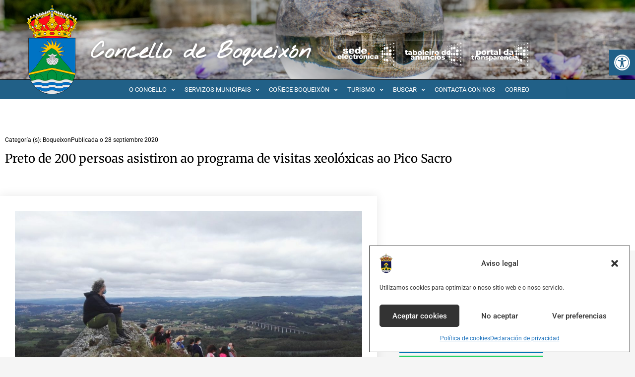

--- FILE ---
content_type: text/html; charset=UTF-8
request_url: https://www.boqueixon.gal/2020/09/28/preto-de-200-persoas-asistiron-ao-programa-de-visitas-xeoloxicas-ao-pico-sacro/
body_size: 35103
content:
<!DOCTYPE html> <html dir="ltr" lang="es" prefix="og: https://ogp.me/ns#"> <head> <meta name="Generator" content="Drupal 9 (https://www.drupal.org)" />
<meta name="MobileOptimized" content="width" />
<meta name="HandheldFriendly" content="true" />
<meta charset="UTF-8"> <meta name="viewport" content="width=device-width, initial-scale=1"> 	<link rel="profile" href="https://gmpg.org/xfn/11"> <script type="text/plain" data-service="google-analytics" data-category="statistics" async data-cmplz-src="https://www.googletagmanager.com/gtag/js?id=UA-7694616-7"></script> <script src="[data-uri]"></script> <title>Preto de 200 persoas asistiron ao programa de visitas xeolóxicas ao Pico Sacro - Concello de Boqueixón</title> 		 	<meta name="description" content="Preto de 200 persoas participaron dende finais de xullo e ata onte no programa de visitas xeolóxicas ao Pico Sacro. Esta iniciativa foi desenvolvida por GeoTur Galicia, en colaboración co Concello de Boqueixón, e consistiu en ofrecer todos os domingos percorridos guiados ás persoas interesadas en coñecer este enclave dende un punto de vista diferente." /> 	<meta name="robots" content="max-image-preview:large" /> 	<meta name="author" content="Prensa"/> 	<link rel="canonical" href="https://www.boqueixon.gal/2020/09/28/preto-de-200-persoas-asistiron-ao-programa-de-visitas-xeoloxicas-ao-pico-sacro/" /> 	 		<meta property="og:locale" content="es_ES" /> 		<meta property="og:site_name" content="Concello de Boqueixón - paxina web do concello de boqueixon" /> 		<meta property="og:type" content="article" /> 		<meta property="og:title" content="Preto de 200 persoas asistiron ao programa de visitas xeolóxicas ao Pico Sacro - Concello de Boqueixón" /> 		<meta property="og:description" content="Preto de 200 persoas participaron dende finais de xullo e ata onte no programa de visitas xeolóxicas ao Pico Sacro. Esta iniciativa foi desenvolvida por GeoTur Galicia, en colaboración co Concello de Boqueixón, e consistiu en ofrecer todos os domingos percorridos guiados ás persoas interesadas en coñecer este enclave dende un punto de vista diferente." /> 		<meta property="og:url" content="https://www.boqueixon.gal/2020/09/28/preto-de-200-persoas-asistiron-ao-programa-de-visitas-xeoloxicas-ao-pico-sacro/" /> 		<meta property="og:image" content="https://www.boqueixon.gal/subidas/2018/08/logo-concello.jpg" /> 		<meta property="og:image:secure_url" content="https://www.boqueixon.gal/subidas/2018/08/logo-concello.jpg" /> 		<meta property="og:image:width" content="408" /> 		<meta property="og:image:height" content="614" /> 		<meta property="article:published_time" content="2020-09-28T09:27:09+00:00" /> 		<meta property="article:modified_time" content="2020-09-28T09:27:55+00:00" /> 		<meta property="article:publisher" content="https://es-es.facebook.com/concellodeboqueixon" /> 		<meta name="twitter:card" content="summary_large_image" /> 		<meta name="twitter:title" content="Preto de 200 persoas asistiron ao programa de visitas xeolóxicas ao Pico Sacro - Concello de Boqueixón" /> 		<meta name="twitter:description" content="Preto de 200 persoas participaron dende finais de xullo e ata onte no programa de visitas xeolóxicas ao Pico Sacro. Esta iniciativa foi desenvolvida por GeoTur Galicia, en colaboración co Concello de Boqueixón, e consistiu en ofrecer todos os domingos percorridos guiados ás persoas interesadas en coñecer este enclave dende un punto de vista diferente." /> 		<meta name="twitter:image" content="https://www.boqueixon.gal/subidas/2018/08/logo-concello.jpg" /><script type="application/ld+json" class="aioseo-schema">
			{"@context":"https:\/\/schema.org","@graph":[{"@type":"BlogPosting","@id":"https:\/\/www.boqueixon.gal\/2020\/09\/28\/preto-de-200-persoas-asistiron-ao-programa-de-visitas-xeoloxicas-ao-pico-sacro\/#blogposting","name":"Preto de 200 persoas asistiron ao programa de visitas xeol\u00f3xicas ao Pico Sacro - Concello de Boqueix\u00f3n","headline":"Preto de 200 persoas asistiron ao programa de visitas xeol\u00f3xicas ao Pico Sacro","author":{"@id":"https:\/\/www.boqueixon.gal\/author\/prensa\/#author"},"publisher":{"@id":"https:\/\/www.boqueixon.gal\/#organization"},"image":{"@type":"ImageObject","url":"https:\/\/www.boqueixon.gal\/subidas\/2020\/09\/VisitaXeoloxicaPicoSacro01.jpeg","width":1600,"height":1200,"caption":"VisitaXeoloxicaPicoSacroBoqueixon01"},"datePublished":"2020-09-28T11:27:09+02:00","dateModified":"2020-09-28T11:27:55+02:00","inLanguage":"es-ES","mainEntityOfPage":{"@id":"https:\/\/www.boqueixon.gal\/2020\/09\/28\/preto-de-200-persoas-asistiron-ao-programa-de-visitas-xeoloxicas-ao-pico-sacro\/#webpage"},"isPartOf":{"@id":"https:\/\/www.boqueixon.gal\/2020\/09\/28\/preto-de-200-persoas-asistiron-ao-programa-de-visitas-xeoloxicas-ao-pico-sacro\/#webpage"},"articleSection":"Boqueixon"},{"@type":"BreadcrumbList","@id":"https:\/\/www.boqueixon.gal\/2020\/09\/28\/preto-de-200-persoas-asistiron-ao-programa-de-visitas-xeoloxicas-ao-pico-sacro\/#breadcrumblist","itemListElement":[{"@type":"ListItem","@id":"https:\/\/www.boqueixon.gal#listItem","position":1,"name":"Home","item":"https:\/\/www.boqueixon.gal","nextItem":{"@type":"ListItem","@id":"https:\/\/www.boqueixon.gal\/concello\/boqueixon\/#listItem","name":"Boqueixon"}},{"@type":"ListItem","@id":"https:\/\/www.boqueixon.gal\/concello\/boqueixon\/#listItem","position":2,"name":"Boqueixon","item":"https:\/\/www.boqueixon.gal\/concello\/boqueixon\/","nextItem":{"@type":"ListItem","@id":"https:\/\/www.boqueixon.gal\/2020\/09\/28\/preto-de-200-persoas-asistiron-ao-programa-de-visitas-xeoloxicas-ao-pico-sacro\/#listItem","name":"Preto de 200 persoas asistiron ao programa de visitas xeol\u00f3xicas ao Pico Sacro"},"previousItem":{"@type":"ListItem","@id":"https:\/\/www.boqueixon.gal#listItem","name":"Home"}},{"@type":"ListItem","@id":"https:\/\/www.boqueixon.gal\/2020\/09\/28\/preto-de-200-persoas-asistiron-ao-programa-de-visitas-xeoloxicas-ao-pico-sacro\/#listItem","position":3,"name":"Preto de 200 persoas asistiron ao programa de visitas xeol\u00f3xicas ao Pico Sacro","previousItem":{"@type":"ListItem","@id":"https:\/\/www.boqueixon.gal\/concello\/boqueixon\/#listItem","name":"Boqueixon"}}]},{"@type":"Organization","@id":"https:\/\/www.boqueixon.gal\/#organization","name":"Concello de Boqueix\u00f3n","description":"paxina web do concello de boqueixon","url":"https:\/\/www.boqueixon.gal\/","telephone":"+34981513061","logo":{"@type":"ImageObject","url":"https:\/\/www.boqueixon.gal\/subidas\/2018\/08\/logo-concello.jpg","@id":"https:\/\/www.boqueixon.gal\/2020\/09\/28\/preto-de-200-persoas-asistiron-ao-programa-de-visitas-xeoloxicas-ao-pico-sacro\/#organizationLogo","width":408,"height":614},"image":{"@id":"https:\/\/www.boqueixon.gal\/2020\/09\/28\/preto-de-200-persoas-asistiron-ao-programa-de-visitas-xeoloxicas-ao-pico-sacro\/#organizationLogo"},"sameAs":["https:\/\/es-es.facebook.com\/concellodeboqueixon"]},{"@type":"Person","@id":"https:\/\/www.boqueixon.gal\/author\/prensa\/#author","url":"https:\/\/www.boqueixon.gal\/author\/prensa\/","name":"Prensa"},{"@type":"WebPage","@id":"https:\/\/www.boqueixon.gal\/2020\/09\/28\/preto-de-200-persoas-asistiron-ao-programa-de-visitas-xeoloxicas-ao-pico-sacro\/#webpage","url":"https:\/\/www.boqueixon.gal\/2020\/09\/28\/preto-de-200-persoas-asistiron-ao-programa-de-visitas-xeoloxicas-ao-pico-sacro\/","name":"Preto de 200 persoas asistiron ao programa de visitas xeol\u00f3xicas ao Pico Sacro - Concello de Boqueix\u00f3n","description":"Preto de 200 persoas participaron dende finais de xullo e ata onte no programa de visitas xeol\u00f3xicas ao Pico Sacro. Esta iniciativa foi desenvolvida por GeoTur Galicia, en colaboraci\u00f3n co Concello de Boqueix\u00f3n, e consistiu en ofrecer todos os domingos percorridos guiados \u00e1s persoas interesadas en co\u00f1ecer este enclave dende un punto de vista diferente.","inLanguage":"es-ES","isPartOf":{"@id":"https:\/\/www.boqueixon.gal\/#website"},"breadcrumb":{"@id":"https:\/\/www.boqueixon.gal\/2020\/09\/28\/preto-de-200-persoas-asistiron-ao-programa-de-visitas-xeoloxicas-ao-pico-sacro\/#breadcrumblist"},"author":{"@id":"https:\/\/www.boqueixon.gal\/author\/prensa\/#author"},"creator":{"@id":"https:\/\/www.boqueixon.gal\/author\/prensa\/#author"},"image":{"@type":"ImageObject","url":"https:\/\/www.boqueixon.gal\/subidas\/2020\/09\/VisitaXeoloxicaPicoSacro01.jpeg","@id":"https:\/\/www.boqueixon.gal\/2020\/09\/28\/preto-de-200-persoas-asistiron-ao-programa-de-visitas-xeoloxicas-ao-pico-sacro\/#mainImage","width":1600,"height":1200,"caption":"VisitaXeoloxicaPicoSacroBoqueixon01"},"primaryImageOfPage":{"@id":"https:\/\/www.boqueixon.gal\/2020\/09\/28\/preto-de-200-persoas-asistiron-ao-programa-de-visitas-xeoloxicas-ao-pico-sacro\/#mainImage"},"datePublished":"2020-09-28T11:27:09+02:00","dateModified":"2020-09-28T11:27:55+02:00"},{"@type":"WebSite","@id":"https:\/\/www.boqueixon.gal\/#website","url":"https:\/\/www.boqueixon.gal\/","name":"Concello de Boqueix\u00f3n","description":"paxina web do concello de boqueixon","inLanguage":"es-ES","publisher":{"@id":"https:\/\/www.boqueixon.gal\/#organization"}}]}
		</script> <link rel='dns-prefetch' href='//www.boqueixon.gal' /> <link rel='dns-prefetch' href='//www.google.com' /> <link rel='dns-prefetch' href='//fonts.googleapis.com' /> <link rel="alternate" type="application/rss+xml" title="Concello de Boqueixón &raquo; Feed" href="https://www.boqueixon.gal/feed/" /> <link rel="alternate" type="application/rss+xml" title="Concello de Boqueixón &raquo; Feed de los comentarios" href="https://www.boqueixon.gal/comments/feed/" /> <link rel="alternate" title="oEmbed (JSON)" type="application/json+oembed" href="https://www.boqueixon.gal/wp-json/oembed/1.0/embed?url=https%3A%2F%2Fwww.boqueixon.gal%2F2020%2F09%2F28%2Fpreto-de-200-persoas-asistiron-ao-programa-de-visitas-xeoloxicas-ao-pico-sacro%2F" /> <link rel="alternate" title="oEmbed (XML)" type="text/xml+oembed" href="https://www.boqueixon.gal/wp-json/oembed/1.0/embed?url=https%3A%2F%2Fwww.boqueixon.gal%2F2020%2F09%2F28%2Fpreto-de-200-persoas-asistiron-ao-programa-de-visitas-xeoloxicas-ao-pico-sacro%2F&#038;format=xml" /> <link rel='stylesheet' id='cx-google-fonts-jet_menu_options-css' href='//fonts.googleapis.com/css?family=Roboto%3A500&#038;subset=latin&#038;ver=6.9' media='all' /><script src="https://www.boqueixon.gal/contido/cache/wph/3d2fca06.js" id="jquery-core-js"></script> <script src="https://www.boqueixon.gal/contido/cache/wph/0b4ac715.js" id="jquery-migrate-js"></script> <script src="https://www.boqueixon.gal/contido/cache/wph/1da37543.js" id="astra-flexibility-js"></script> <script id="astra-flexibility-js-after" src="[data-uri]"></script> <script src="https://www.boqueixon.gal/contido/cache/wph/ba77eafd.js" id="monsterinsights-frontend-script-js" async data-wp-strategy="async"></script> <script data-cfasync="false" data-wpfc-render="false" id="monsterinsights-frontend-script-js-extra" src="[data-uri]"></script> <script src="https://www.boqueixon.gal/contido/cache/wph/75a39419.js" id="font-awesome-4-shim-js"></script> <link rel="https://api.w.org/" href="https://www.boqueixon.gal/wp-json/" /><link rel="alternate" title="JSON" type="application/json" href="https://www.boqueixon.gal/wp-json/wp/v2/posts/35527" /><link rel="EditURI" type="application/rsd+xml" title="RSD" href="https://www.boqueixon.gal/xmlrpc.php?rsd" /> <link rel='shortlink' href='https://www.boqueixon.gal/?p=35527' /> 			       <meta name="onesignal" content="wordpress-plugin"/><script src="[data-uri]"></script> <link rel='stylesheet' href='https://www.boqueixon.gal/contido/cache/wph/6f39a9d3.css' media='all' /></head> <body data-rsssl=1 data-cmplz=1 itemtype='https://schema.org/Blog' itemscope='itemscope' class="wp-singular post-template-default single single-post postid-35527 single-format-standard wp-custom-logo wp-embed-responsive wp-theme-astra ast-desktop ast-page-builder-template ast-no-sidebar astra-4.12.0 ast-header-custom-item-inside group-blog ast-blog-single-style-1 ast-single-post ast-inherit-site-logo-transparent ast-full-width-layout jet-desktop-menu-active elementor-page-17713 ast-normal-title-enabled elementor-default elementor-kit-34898 astra-addon-4.12.0"> <a 	class="skip-link screen-reader-text" 	href="#content"> 		Ir al contenido</a> <div class="hfeed site" id="page"> 			<header data-elementor-type="header" data-elementor-id="17328" class="elementor elementor-17328 elementor-location-header" data-elementor-post-type="elementor_library"><script type="text/javascript" src="[data-uri]"></script> <section class="has_ae_slider elementor-section elementor-top-section elementor-element elementor-element-bc17243 elementor-section-height-min-height elementor-section-content-middle elementor-hidden-phone elementor-section-items-top elementor-section-boxed elementor-section-height-default ae-bg-gallery-type-default" data-ae_slider="default" data-id="bc17243" data-element_type="section" data-settings="{&quot;background_background&quot;:&quot;gradient&quot;}"> 						<div class="elementor-container elementor-column-gap-no"> 					<div class="has_ae_slider elementor-column elementor-col-33 elementor-top-column elementor-element elementor-element-93b6270 ae-bg-gallery-type-default" data-id="93b6270" data-element_type="column"> 			<div class="elementor-widget-wrap elementor-element-populated"> 						<div class="elementor-element elementor-element-cbf7e6d elementor-widget elementor-widget-spacer" data-id="cbf7e6d" data-element_type="widget" data-widget_type="spacer.default"> 				<div class="elementor-widget-container"> 							<div class="elementor-spacer"> 			<div class="elementor-spacer-inner"></div> 		</div> 						</div> 				</div> 				<div class="elementor-element elementor-element-b6177f9 elementor-widget__width-initial elementor-absolute elementor-widget elementor-widget-image" data-id="b6177f9" data-element_type="widget" data-settings="{&quot;_position&quot;:&quot;absolute&quot;}" data-widget_type="image.default"> 				<div class="elementor-widget-container"> 																<a href="https://www.boqueixon.gal"> 							<img loading="lazy" width="150" height="261" src="https://www.boqueixon.gal/subidas/2019/02/Escudo_de_Boqueixón-1.png" class="attachment-medium_large size-medium_large wp-image-33718" alt="" />								</a> 															</div> 				</div> 					</div> 		</div> 				<div class="has_ae_slider elementor-column elementor-col-33 elementor-top-column elementor-element elementor-element-aef099a ae-bg-gallery-type-default" data-id="aef099a" data-element_type="column"> 			<div class="elementor-widget-wrap elementor-element-populated"> 						<div class="elementor-element elementor-element-83509f9 elementor-widget elementor-widget-spacer" data-id="83509f9" data-element_type="widget" data-widget_type="spacer.default"> 				<div class="elementor-widget-container"> 							<div class="elementor-spacer"> 			<div class="elementor-spacer-inner"></div> 		</div> 						</div> 				</div> 				<div class="elementor-element elementor-element-b42be21 elementor-widget elementor-widget-heading" data-id="b42be21" data-element_type="widget" data-widget_type="heading.default"> 				<div class="elementor-widget-container"> 					<h2 class="elementor-heading-title elementor-size-default"><a href="https://www.boqueixon.gal">Concello de Boqueixón</a></h2>				</div> 				</div> 					</div> 		</div> 				<div class="has_ae_slider elementor-column elementor-col-33 elementor-top-column elementor-element elementor-element-f3a0484 ae-bg-gallery-type-default" data-id="f3a0484" data-element_type="column"> 			<div class="elementor-widget-wrap elementor-element-populated"> 						<div class="elementor-element elementor-element-d74bd3c elementor-widget elementor-widget-spacer" data-id="d74bd3c" data-element_type="widget" data-widget_type="spacer.default"> 				<div class="elementor-widget-container"> 							<div class="elementor-spacer"> 			<div class="elementor-spacer-inner"></div> 		</div> 						</div> 				</div> 				<div class="elementor-element elementor-element-56d5c96 elementor-widget__width-auto elementor-widget elementor-widget-image" data-id="56d5c96" data-element_type="widget" data-widget_type="image.default"> 				<div class="elementor-widget-container"> 																<a href="https://sede.boqueixon.com/gl/"> 							<img loading="lazy" width="450" height="195" src="https://www.boqueixon.gal/subidas/2019/02/sedeelectronica-1.png" class="attachment-large size-large wp-image-37288" alt="" />								</a> 															</div> 				</div> 				<div class="elementor-element elementor-element-9e58509 elementor-widget__width-auto elementor-widget elementor-widget-image" data-id="9e58509" data-element_type="widget" data-widget_type="image.default"> 				<div class="elementor-widget-container"> 																<a href="https://sede.boqueixon.com/sxc/gl/informacion/"> 							<img loading="lazy" width="450" height="195" src="https://www.boqueixon.gal/subidas/2019/02/sedeelectronica-2b.png" class="attachment-large size-large wp-image-50010" alt="" />								</a> 															</div> 				</div> 				<div class="elementor-element elementor-element-e6de217 elementor-widget__width-auto elementor-widget elementor-widget-image" data-id="e6de217" data-element_type="widget" data-widget_type="image.default"> 				<div class="elementor-widget-container"> 																<a href="https://sede.boqueixon.com/sxc/gl/portal_transparencia/"> 							<img loading="lazy" width="450" height="195" src="https://www.boqueixon.gal/subidas/2019/02/sedeelectronica-4-1.png" class="attachment-large size-large wp-image-50015" alt="" />								</a> 															</div> 				</div> 					</div> 		</div> 					</div> 		</section> 				<section class="has_ae_slider elementor-section elementor-top-section elementor-element elementor-element-596dd100 elementor-hidden-tablet elementor-hidden-phone elementor-section-boxed elementor-section-height-default elementor-section-height-default ae-bg-gallery-type-default" data-id="596dd100" data-element_type="section" data-settings="{&quot;background_background&quot;:&quot;classic&quot;,&quot;sticky&quot;:&quot;top&quot;,&quot;sticky_on&quot;:[&quot;desktop&quot;,&quot;tablet&quot;,&quot;mobile&quot;],&quot;sticky_offset&quot;:0,&quot;sticky_effects_offset&quot;:0,&quot;sticky_anchor_link_offset&quot;:0}"> 						<div class="elementor-container elementor-column-gap-no"> 					<div class="has_ae_slider elementor-column elementor-col-100 elementor-top-column elementor-element elementor-element-4f5400a5 ae-bg-gallery-type-default" data-id="4f5400a5" data-element_type="column"> 			<div class="elementor-widget-wrap elementor-element-populated"> 						<section class="has_ae_slider elementor-section elementor-inner-section elementor-element elementor-element-6ff12f51 elementor-hidden-tablet elementor-hidden-phone elementor-section-boxed elementor-section-height-default elementor-section-height-default ae-bg-gallery-type-default" data-id="6ff12f51" data-element_type="section"> 						<div class="elementor-container elementor-column-gap-no"> 					<div class="has_ae_slider elementor-column elementor-col-100 elementor-inner-column elementor-element elementor-element-239c35ef ae-bg-gallery-type-default" data-id="239c35ef" data-element_type="column"> 			<div class="elementor-widget-wrap elementor-element-populated"> 						<div class="elementor-element elementor-element-f0abfca elementor-hidden-tablet elementor-hidden-mobile elementor-widget elementor-widget-jet-mega-menu" data-id="f0abfca" data-element_type="widget" data-widget_type="jet-mega-menu.default"> 				<div class="elementor-widget-container"> 					<div class="menu-principal-jet-container"><div class="jet-menu-container"><div class="jet-menu-inner"><ul class="jet-menu jet-menu--animation-type-move-down"><li id="jet-menu-item-17372" class="jet-menu-item jet-menu-item-type-custom jet-menu-item-object-custom jet-no-roll-up jet-mega-menu-item jet-regular-item jet-menu-item-has-children jet-menu-item-17372"><a href="#" class="top-level-link menu-link"><div class="jet-menu-item-wrapper"><div class="jet-menu-title">O CONCELLO</div><i class="jet-dropdown-arrow fa fa-angle-down"></i></div></a><div class="jet-sub-mega-menu" data-template-id="17426">		<div data-elementor-type="wp-post" data-elementor-id="17426" class="elementor elementor-17426" data-elementor-post-type="jet-menu"> 						<section class="has_ae_slider elementor-section elementor-top-section elementor-element elementor-element-6bf1881 elementor-section-boxed elementor-section-height-default elementor-section-height-default ae-bg-gallery-type-default" data-id="6bf1881" data-element_type="section" data-settings="{&quot;background_background&quot;:&quot;classic&quot;}"> 						<div class="elementor-container elementor-column-gap-default"> 					<div class="has_ae_slider elementor-column elementor-col-50 elementor-top-column elementor-element elementor-element-38f0486 ae-bg-gallery-type-default" data-id="38f0486" data-element_type="column" data-settings="{&quot;background_background&quot;:&quot;classic&quot;}"> 			<div class="elementor-widget-wrap elementor-element-populated"> 						<section class="has_ae_slider elementor-section elementor-inner-section elementor-element elementor-element-5c9b178 elementor-section-boxed elementor-section-height-default elementor-section-height-default ae-bg-gallery-type-default" data-id="5c9b178" data-element_type="section"> 						<div class="elementor-container elementor-column-gap-default"> 					<div class="has_ae_slider elementor-column elementor-col-50 elementor-inner-column elementor-element elementor-element-02f4261 ae-bg-gallery-type-default" data-id="02f4261" data-element_type="column"> 			<div class="elementor-widget-wrap elementor-element-populated"> 						<div class="elementor-element elementor-element-5164110 uael-heading-align-center elementor-widget elementor-widget-uael-advanced-heading" data-id="5164110" data-element_type="widget" data-widget_type="uael-advanced-heading.default"> 				<div class="elementor-widget-container"> 					 		<div class="uael-module-content uael-heading-wrapper"> 						 			<h2 class="uael-heading"> 										<span class="uael-heading-text elementor-inline-editing uael-size--default" data-elementor-setting-key="heading_title" data-elementor-inline-editing-toolbar="basic">GOBERNO</span> 							</h2> 			 						<div class="uael-module-content uael-separator-parent"> 													<div class="uael-separator"></div> 							</div> 			 			 						</div> 						</div> 				</div> 				<div class="elementor-element elementor-element-32a0bc3 elementor-nav-menu__text-align-aside elementor-widget elementor-widget-nav-menu" data-id="32a0bc3" data-element_type="widget" data-settings="{&quot;layout&quot;:&quot;dropdown&quot;,&quot;submenu_icon&quot;:{&quot;value&quot;:&quot;&lt;i class=\&quot;fas fa-caret-down\&quot; aria-hidden=\&quot;true\&quot;&gt;&lt;\/i&gt;&quot;,&quot;library&quot;:&quot;fa-solid&quot;}}" data-widget_type="nav-menu.default"> 				<div class="elementor-widget-container"> 								<nav class="elementor-nav-menu--dropdown elementor-nav-menu__container" aria-hidden="true"> 				<ul id="menu-2-32a0bc3" class="elementor-nav-menu"><li class="menu-item menu-item-type-post_type menu-item-object-page menu-item-17379"><a href="https://www.boqueixon.gal/alcaldia-xeral/" class="elementor-item menu-link" tabindex="-1">Alcaldía</a></li> <li class="menu-item menu-item-type-post_type menu-item-object-page menu-item-17380"><a href="https://www.boqueixon.gal/areas-municipais/" class="elementor-item menu-link" tabindex="-1">Áreas Municipais</a></li> <li class="menu-item menu-item-type-post_type menu-item-object-page menu-item-17381"><a href="https://www.boqueixon.gal/xunta-de-goberno/" class="elementor-item menu-link" tabindex="-1">Xunta de Goberno</a></li> <li class="menu-item menu-item-type-taxonomy menu-item-object-category menu-item-17382"><a href="https://www.boqueixon.gal/concello/actas-xuntas-de-goberno/" class="elementor-item menu-link" tabindex="-1">Actas Xunta de Goberno</a></li> <li class="menu-item menu-item-type-taxonomy menu-item-object-category menu-item-17383"><a href="https://www.boqueixon.gal/concello/decretos/" class="elementor-item menu-link" tabindex="-1">Decretos</a></li> <li class="menu-item menu-item-type-post_type menu-item-object-page menu-item-17384"><a href="https://www.boqueixon.gal/ordenanzas/" class="elementor-item menu-link" tabindex="-1">Ordenanzas</a></li> </ul>			</nav> 						</div> 				</div> 					</div> 		</div> 				<div class="has_ae_slider elementor-column elementor-col-50 elementor-inner-column elementor-element elementor-element-c6dc089 ae-bg-gallery-type-default" data-id="c6dc089" data-element_type="column"> 			<div class="elementor-widget-wrap elementor-element-populated"> 						<div class="elementor-element elementor-element-f8909ee uael-heading-align-center elementor-widget elementor-widget-uael-advanced-heading" data-id="f8909ee" data-element_type="widget" data-widget_type="uael-advanced-heading.default"> 				<div class="elementor-widget-container"> 					 		<div class="uael-module-content uael-heading-wrapper"> 						 			<h2 class="uael-heading"> 										<span class="uael-heading-text elementor-inline-editing uael-size--default" data-elementor-setting-key="heading_title" data-elementor-inline-editing-toolbar="basic">O PLENO</span> 							</h2> 			 						<div class="uael-module-content uael-separator-parent"> 													<div class="uael-separator"></div> 							</div> 			 			 						</div> 						</div> 				</div> 				<div class="elementor-element elementor-element-19ba393 elementor-nav-menu__text-align-aside elementor-widget elementor-widget-nav-menu" data-id="19ba393" data-element_type="widget" data-settings="{&quot;layout&quot;:&quot;dropdown&quot;,&quot;submenu_icon&quot;:{&quot;value&quot;:&quot;&lt;i class=\&quot;fas fa-caret-down\&quot; aria-hidden=\&quot;true\&quot;&gt;&lt;\/i&gt;&quot;,&quot;library&quot;:&quot;fa-solid&quot;}}" data-widget_type="nav-menu.default"> 				<div class="elementor-widget-container"> 								<nav class="elementor-nav-menu--dropdown elementor-nav-menu__container" aria-hidden="true"> 				<ul id="menu-2-19ba393" class="elementor-nav-menu"><li class="menu-item menu-item-type-post_type menu-item-object-page menu-item-17385"><a href="https://www.boqueixon.gal/o-pleno/" class="elementor-item menu-link" tabindex="-1">Corporación</a></li> <li class="menu-item menu-item-type-taxonomy menu-item-object-category menu-item-17388"><a href="https://www.boqueixon.gal/concello/actas-plenarias/plenos/" class="elementor-item menu-link" tabindex="-1">Actas</a></li> </ul>			</nav> 						</div> 				</div> 					</div> 		</div> 					</div> 		</section> 					</div> 		</div> 				<div class="has_ae_slider elementor-column elementor-col-50 elementor-top-column elementor-element elementor-element-c1b1ffa ae-bg-gallery-type-default" data-id="c1b1ffa" data-element_type="column" data-settings="{&quot;background_background&quot;:&quot;classic&quot;}"> 			<div class="elementor-widget-wrap elementor-element-populated"> 						<div class="elementor-element elementor-element-483b9d1 elementor-skin-carousel elementor-arrows-yes elementor-pagination-type-bullets elementor-pagination-position-outside elementor-widget elementor-widget-media-carousel" data-id="483b9d1" data-element_type="widget" data-settings="{&quot;skin&quot;:&quot;carousel&quot;,&quot;effect&quot;:&quot;slide&quot;,&quot;show_arrows&quot;:&quot;yes&quot;,&quot;pagination&quot;:&quot;bullets&quot;,&quot;speed&quot;:500,&quot;autoplay&quot;:&quot;yes&quot;,&quot;autoplay_speed&quot;:5000,&quot;loop&quot;:&quot;yes&quot;,&quot;pause_on_hover&quot;:&quot;yes&quot;,&quot;pause_on_interaction&quot;:&quot;yes&quot;,&quot;space_between&quot;:{&quot;unit&quot;:&quot;px&quot;,&quot;size&quot;:10,&quot;sizes&quot;:[]},&quot;space_between_tablet&quot;:{&quot;unit&quot;:&quot;px&quot;,&quot;size&quot;:10,&quot;sizes&quot;:[]},&quot;space_between_mobile&quot;:{&quot;unit&quot;:&quot;px&quot;,&quot;size&quot;:10,&quot;sizes&quot;:[]}}" data-widget_type="media-carousel.default"> 				<div class="elementor-widget-container"> 									<div class="elementor-swiper"> 					<div class="elementor-main-swiper swiper" role="region" aria-roledescription="carousel" aria-label="Diapositivas"> 				<div class="swiper-wrapper"> 											<div class="swiper-slide" role="group" aria-roledescription="slide"> 									<div class="elementor-carousel-image" role="img" aria-label="foto aerea concello media" style="background-image: url(&#039;https://www.boqueixon.gal/subidas/2016/03/foto-aerea-concello-media.jpg&#039;)"> 			 					</div> 								</div> 											<div class="swiper-slide" role="group" aria-roledescription="slide"> 									<div class="elementor-carousel-image" role="img" aria-label="CONCELLO1" style="background-image: url(&#039;https://www.boqueixon.gal/subidas/2019/03/CONCELLO1.jpg&#039;)"> 			 					</div> 								</div> 											<div class="swiper-slide" role="group" aria-roledescription="slide"> 									<div class="elementor-carousel-image" role="img" aria-label="CONCELLO2" style="background-image: url(&#039;https://www.boqueixon.gal/subidas/2019/03/CONCELLO2.jpg&#039;)"> 			 					</div> 								</div> 									</div> 															<div class="elementor-swiper-button elementor-swiper-button-prev" role="button" tabindex="0" aria-label="Anterior"> 							<i aria-hidden="true" class="eicon-chevron-left"></i>						</div> 						<div class="elementor-swiper-button elementor-swiper-button-next" role="button" tabindex="0" aria-label="Siguiente"> 							<i aria-hidden="true" class="eicon-chevron-right"></i>						</div> 																<div class="swiper-pagination"></div> 												</div> 				</div> 								</div> 				</div> 				<div class="elementor-element elementor-element-15d32be elementor-widget elementor-widget-text-editor" data-id="15d32be" data-element_type="widget" data-widget_type="text-editor.default"> 				<div class="elementor-widget-container"> 									<p>Teléfono <a href="tel:+34981513061">981 513061</a> | <a href="https://www.google.es/maps/place/Concello+de+Boqueix%C3%B3n/@42.8279156,-8.4178527,17z/data=!4m15!1m8!3m7!1s0xd2fab9e3b9dee53:0x93ec9fd4b91293e3!2sForte,+15881,+La+Coru%C3%B1a!3b1!8m2!3d42.8279156!4d-8.4178527!16s%2Fg%2F11xcn6hhf!3m5!1s0xd2fab9d80516c2f:0xfec4dd23118bee83!8m2!3d42.8271216!4d-8.4172259!16s%2Fg%2F11b6dqzlt9">Forte, s/n 15881Boqueixón</a></p>								</div> 				</div> 					</div> 		</div> 					</div> 		</section> 				</div> 		</div></li> <li id="jet-menu-item-17373" class="jet-menu-item jet-menu-item-type-custom jet-menu-item-object-custom jet-menu-item-has-children jet-no-roll-up jet-simple-menu-item jet-regular-item jet-menu-item-17373"><a aria-expanded="false" href="#" class="top-level-link menu-link"><div class="jet-menu-item-wrapper"><div class="jet-menu-title">SERVIZOS MUNICIPAIS</div><i class="jet-dropdown-arrow fa fa-angle-down"></i></div></a> <ul  class="jet-sub-menu"> 	<li id="jet-menu-item-39204" class="jet-menu-item jet-menu-item-type-post_type jet-menu-item-object-page jet-no-roll-up jet-simple-menu-item jet-regular-item jet-menu-item-39204 jet-sub-menu-item"><a href="https://www.boqueixon.gal/servizos-municipais/arquivo/" class="sub-level-link menu-link"><div class="jet-menu-item-wrapper"><div class="jet-menu-title">ARQUIVO</div></div></a></li> 	<li id="jet-menu-item-39203" class="jet-menu-item jet-menu-item-type-post_type jet-menu-item-object-page jet-no-roll-up jet-simple-menu-item jet-regular-item jet-menu-item-39203 jet-sub-menu-item"><a href="https://www.boqueixon.gal/servizos-municipais/biblioteca/" class="sub-level-link menu-link"><div class="jet-menu-item-wrapper"><div class="jet-menu-title">BIBLIOTECA</div></div></a></li> 	<li id="jet-menu-item-39196" class="jet-menu-item jet-menu-item-type-post_type jet-menu-item-object-page jet-no-roll-up jet-simple-menu-item jet-regular-item jet-menu-item-39196 jet-sub-menu-item"><a href="https://www.boqueixon.gal/servizos-municipais/centro-de-informacion-a-muller-cim/" class="sub-level-link menu-link"><div class="jet-menu-item-wrapper"><div class="jet-menu-title">CENTRO DE INFORMACIÓN Á MULLER (CIM)</div></div></a></li> 	<li id="jet-menu-item-39201" class="jet-menu-item jet-menu-item-type-taxonomy jet-menu-item-object-category jet-no-roll-up jet-simple-menu-item jet-regular-item jet-menu-item-39201 jet-sub-menu-item"><a href="https://www.boqueixon.gal/concello/cultura/" class="sub-level-link menu-link"><div class="jet-menu-item-wrapper"><div class="jet-menu-title">CULTURA</div></div></a></li> 	<li id="jet-menu-item-39191" class="jet-menu-item jet-menu-item-type-post_type jet-menu-item-object-page jet-no-roll-up jet-simple-menu-item jet-regular-item jet-menu-item-39191 jet-sub-menu-item"><a href="https://www.boqueixon.gal/servizos-municipais/deportes/" class="sub-level-link menu-link"><div class="jet-menu-item-wrapper"><div class="jet-menu-title">DEPORTES</div></div></a></li> 	<li id="jet-menu-item-39195" class="jet-menu-item jet-menu-item-type-post_type jet-menu-item-object-page jet-no-roll-up jet-simple-menu-item jet-regular-item jet-menu-item-39195 jet-sub-menu-item"><a href="https://www.boqueixon.gal/servizos-municipais/formacion-emprego-e-turismo/" class="sub-level-link menu-link"><div class="jet-menu-item-wrapper"><div class="jet-menu-title">FORMACIÓN, EMPREGO E TURISMO</div></div></a></li> 	<li id="jet-menu-item-39190" class="jet-menu-item jet-menu-item-type-post_type jet-menu-item-object-page jet-no-roll-up jet-simple-menu-item jet-regular-item jet-menu-item-39190 jet-sub-menu-item"><a href="https://www.boqueixon.gal/servizos-municipais/obras-e-servizos/" class="sub-level-link menu-link"><div class="jet-menu-item-wrapper"><div class="jet-menu-title">OBRAS E SERVIZOS</div></div></a></li> 	<li id="jet-menu-item-39188" class="jet-menu-item jet-menu-item-type-post_type jet-menu-item-object-page jet-no-roll-up jet-simple-menu-item jet-regular-item jet-menu-item-39188 jet-sub-menu-item"><a href="https://www.boqueixon.gal/servizos-municipais/servizos-xerais/" class="sub-level-link menu-link"><div class="jet-menu-item-wrapper"><div class="jet-menu-title">SERVIZOS XERAIS</div></div></a></li> 	<li id="jet-menu-item-39194" class="jet-menu-item jet-menu-item-type-post_type jet-menu-item-object-page jet-no-roll-up jet-simple-menu-item jet-regular-item jet-menu-item-39194 jet-sub-menu-item"><a href="https://www.boqueixon.gal/servizos-municipais/servizos-sociais/" class="sub-level-link menu-link"><div class="jet-menu-item-wrapper"><div class="jet-menu-title">SERVIZOS SOCIAIS</div></div></a></li> 	<li id="jet-menu-item-39189" class="jet-menu-item jet-menu-item-type-post_type jet-menu-item-object-page jet-no-roll-up jet-simple-menu-item jet-regular-item jet-menu-item-39189 jet-sub-menu-item"><a href="https://www.boqueixon.gal/servizos-municipais/urbanismo/" class="sub-level-link menu-link"><div class="jet-menu-item-wrapper"><div class="jet-menu-title">URBANISMO</div></div></a></li> 	<li id="jet-menu-item-39192" class="jet-menu-item jet-menu-item-type-post_type jet-menu-item-object-page jet-no-roll-up jet-simple-menu-item jet-regular-item jet-menu-item-39192 jet-sub-menu-item"><a href="https://www.boqueixon.gal/servizos-municipais/xuventude-omix/" class="sub-level-link menu-link"><div class="jet-menu-item-wrapper"><div class="jet-menu-title">XUVENTUDE (OMIX)</div></div></a></li> </ul> </li> <li id="jet-menu-item-17374" class="jet-menu-item jet-menu-item-type-custom jet-menu-item-object-custom jet-menu-item-has-children jet-no-roll-up jet-simple-menu-item jet-regular-item jet-menu-item-17374"><a aria-expanded="false" href="#" class="top-level-link menu-link"><div class="jet-menu-item-wrapper"><div class="jet-menu-title">COÑECE BOQUEIXÓN</div><i class="jet-dropdown-arrow fa fa-angle-down"></i></div></a> <ul  class="jet-sub-menu"> 	<li id="jet-menu-item-39185" class="jet-menu-item jet-menu-item-type-post_type jet-menu-item-object-page jet-no-roll-up jet-simple-menu-item jet-regular-item jet-menu-item-39185 jet-sub-menu-item"><a href="https://www.boqueixon.gal/situacion-descricion-xeografica/" class="sub-level-link menu-link"><div class="jet-menu-item-wrapper"><div class="jet-menu-title">DESCRICIÓN XEOGRÁFICA</div></div></a></li> 	<li id="jet-menu-item-39179" class="jet-menu-item jet-menu-item-type-post_type jet-menu-item-object-page jet-no-roll-up jet-simple-menu-item jet-regular-item jet-menu-item-39179 jet-sub-menu-item"><a href="https://www.boqueixon.gal/directorio/" class="sub-level-link menu-link"><div class="jet-menu-item-wrapper"><div class="jet-menu-title">DIRECTORIO</div></div></a></li> 	<li id="jet-menu-item-39180" class="jet-menu-item jet-menu-item-type-post_type jet-menu-item-object-page jet-no-roll-up jet-simple-menu-item jet-regular-item jet-menu-item-39180 jet-sub-menu-item"><a href="https://www.boqueixon.gal/estadisticas/" class="sub-level-link menu-link"><div class="jet-menu-item-wrapper"><div class="jet-menu-title">ESTADÍSTICAS</div></div></a></li> 	<li id="jet-menu-item-39181" class="jet-menu-item jet-menu-item-type-post_type jet-menu-item-object-page jet-no-roll-up jet-simple-menu-item jet-regular-item jet-menu-item-39181 jet-sub-menu-item"><a href="https://www.boqueixon.gal/festividades/" class="sub-level-link menu-link"><div class="jet-menu-item-wrapper"><div class="jet-menu-title">FESTIVIDADES</div></div></a></li> 	<li id="jet-menu-item-39186" class="jet-menu-item jet-menu-item-type-post_type jet-menu-item-object-page jet-no-roll-up jet-simple-menu-item jet-regular-item jet-menu-item-39186 jet-sub-menu-item"><a href="https://www.boqueixon.gal/historia-boqueixon/" class="sub-level-link menu-link"><div class="jet-menu-item-wrapper"><div class="jet-menu-title">HISTORIA</div></div></a></li> 	<li id="jet-menu-item-39182" class="jet-menu-item jet-menu-item-type-post_type jet-menu-item-object-page jet-no-roll-up jet-simple-menu-item jet-regular-item jet-menu-item-39182 jet-sub-menu-item"><a href="https://www.boqueixon.gal/rueiro-de-lestedo/" class="sub-level-link menu-link"><div class="jet-menu-item-wrapper"><div class="jet-menu-title">RUEIRO DE LESTEDO</div></div></a></li> 	<li id="jet-menu-item-39184" class="jet-menu-item jet-menu-item-type-post_type jet-menu-item-object-page jet-no-roll-up jet-simple-menu-item jet-regular-item jet-menu-item-39184 jet-sub-menu-item"><a href="https://www.boqueixon.gal/parroquias/" class="sub-level-link menu-link"><div class="jet-menu-item-wrapper"><div class="jet-menu-title">PARROQUIAS</div></div></a></li> 	<li id="jet-menu-item-39183" class="jet-menu-item jet-menu-item-type-post_type jet-menu-item-object-page jet-no-roll-up jet-simple-menu-item jet-regular-item jet-menu-item-39183 jet-sub-menu-item"><a href="https://www.boqueixon.gal/persoeiros-ilustres/" class="sub-level-link menu-link"><div class="jet-menu-item-wrapper"><div class="jet-menu-title">PERSOEIROS</div></div></a></li> 	<li id="jet-menu-item-39187" class="jet-menu-item jet-menu-item-type-post_type jet-menu-item-object-page jet-no-roll-up jet-simple-menu-item jet-regular-item jet-menu-item-39187 jet-sub-menu-item"><a href="https://www.boqueixon.gal/toponimia/" class="sub-level-link menu-link"><div class="jet-menu-item-wrapper"><div class="jet-menu-title">TOPONIMIA</div></div></a></li> </ul> </li> <li id="jet-menu-item-17375" class="jet-menu-item jet-menu-item-type-custom jet-menu-item-object-custom jet-menu-item-has-children jet-no-roll-up jet-simple-menu-item jet-regular-item jet-menu-item-17375"><a aria-expanded="false" href="#" class="top-level-link menu-link"><div class="jet-menu-item-wrapper"><div class="jet-menu-title">TURISMO</div><i class="jet-dropdown-arrow fa fa-angle-down"></i></div></a> <ul  class="jet-sub-menu"> 	<li id="jet-menu-item-39176" class="jet-menu-item jet-menu-item-type-post_type jet-menu-item-object-page jet-no-roll-up jet-simple-menu-item jet-regular-item jet-menu-item-39176 jet-sub-menu-item"><a href="https://www.boqueixon.gal/aloxamento/" class="sub-level-link menu-link"><div class="jet-menu-item-wrapper"><div class="jet-menu-title">ALOXAMENTO</div></div></a></li> 	<li id="jet-menu-item-39175" class="jet-menu-item jet-menu-item-type-post_type jet-menu-item-object-page jet-no-roll-up jet-simple-menu-item jet-regular-item jet-menu-item-39175 jet-sub-menu-item"><a href="https://www.boqueixon.gal/areas-naturais/" class="sub-level-link menu-link"><div class="jet-menu-item-wrapper"><div class="jet-menu-title">AREAS NATURAIS E RUTAS</div></div></a></li> 	<li id="jet-menu-item-39178" class="jet-menu-item jet-menu-item-type-post_type jet-menu-item-object-page jet-no-roll-up jet-simple-menu-item jet-regular-item jet-menu-item-39178 jet-sub-menu-item"><a href="https://www.boqueixon.gal/festas-e-feiras/" class="sub-level-link menu-link"><div class="jet-menu-item-wrapper"><div class="jet-menu-title">FESTAS E FEIRAS</div></div></a></li> 	<li id="jet-menu-item-39173" class="jet-menu-item jet-menu-item-type-post_type jet-menu-item-object-page jet-no-roll-up jet-simple-menu-item jet-regular-item jet-menu-item-39173 jet-sub-menu-item"><a href="https://www.boqueixon.gal/folleto-turistico/" class="sub-level-link menu-link"><div class="jet-menu-item-wrapper"><div class="jet-menu-title">FOLLETO TURÍSTICO</div></div></a></li> 	<li id="jet-menu-item-39174" class="jet-menu-item jet-menu-item-type-post_type jet-menu-item-object-page jet-no-roll-up jet-simple-menu-item jet-regular-item jet-menu-item-39174 jet-sub-menu-item"><a href="https://www.boqueixon.gal/galeria/" class="sub-level-link menu-link"><div class="jet-menu-item-wrapper"><div class="jet-menu-title">GALERÍAS</div></div></a></li> 	<li id="jet-menu-item-39177" class="jet-menu-item jet-menu-item-type-post_type jet-menu-item-object-page jet-no-roll-up jet-simple-menu-item jet-regular-item jet-menu-item-39177 jet-sub-menu-item"><a href="https://www.boqueixon.gal/gastronomia/" class="sub-level-link menu-link"><div class="jet-menu-item-wrapper"><div class="jet-menu-title">GASTRONOMÍA</div></div></a></li> 	<li id="jet-menu-item-41716" class="jet-menu-item jet-menu-item-type-custom jet-menu-item-object-custom jet-no-roll-up jet-simple-menu-item jet-regular-item jet-menu-item-41716 jet-sub-menu-item"><a href="https://www.boqueixon.gal/pico-sacro/" class="sub-level-link menu-link"><div class="jet-menu-item-wrapper"><div class="jet-menu-title">O PICO SACRO</div></div></a></li> </ul> </li> <li id="jet-menu-item-17430" class="jet-menu-item jet-menu-item-type-custom jet-menu-item-object-custom jet-no-roll-up jet-mega-menu-item jet-regular-item jet-menu-item-has-children jet-menu-item-17430"><a href="#" class="top-level-link menu-link"><div class="jet-menu-item-wrapper"><div class="jet-menu-title">BUSCAR</div><i class="jet-dropdown-arrow fa fa-angle-down"></i></div></a><div class="jet-sub-mega-menu" data-template-id="17431">		<div data-elementor-type="wp-post" data-elementor-id="17431" class="elementor elementor-17431 elementor-bc-flex-widget" data-elementor-post-type="jet-menu"> 						<section class="has_ae_slider elementor-section elementor-top-section elementor-element elementor-element-7821781 elementor-section-boxed elementor-section-height-default elementor-section-height-default ae-bg-gallery-type-default" data-id="7821781" data-element_type="section"> 						<div class="elementor-container elementor-column-gap-default"> 					<div class="has_ae_slider elementor-column elementor-col-100 elementor-top-column elementor-element elementor-element-6b2f02d ae-bg-gallery-type-default" data-id="6b2f02d" data-element_type="column"> 			<div class="elementor-widget-wrap elementor-element-populated"> 						<div class="elementor-element elementor-element-40c06c2 elementor-search-form--skin-classic elementor-search-form--button-type-icon elementor-search-form--icon-search elementor-widget elementor-widget-search-form" data-id="40c06c2" data-element_type="widget" data-settings="{&quot;skin&quot;:&quot;classic&quot;}" data-widget_type="search-form.default"> 				<div class="elementor-widget-container"> 							<search role="search"> 			<form class="elementor-search-form" action="https://www.boqueixon.gal" method="get"> 												<div class="elementor-search-form__container"> 					<label class="elementor-screen-only" for="elementor-search-form-40c06c2">Buscar</label> 					 					<input id="elementor-search-form-40c06c2" placeholder="Buscar..." class="elementor-search-form__input" type="search" name="s" value=""> 					 											<button class="elementor-search-form__submit" type="submit" aria-label="Buscar"> 															<i aria-hidden="true" class="fas fa-search"></i>													</button> 					 									</div> 			</form> 		</search> 						</div> 				</div> 					</div> 		</div> 					</div> 		</section> 				</div> 		</div></li> <li id="jet-menu-item-17376" class="jet-menu-item jet-menu-item-type-post_type jet-menu-item-object-page jet-no-roll-up jet-simple-menu-item jet-regular-item jet-menu-item-17376"><a href="https://www.boqueixon.gal/concello-en-lina/" class="top-level-link menu-link"><div class="jet-menu-item-wrapper"><div class="jet-menu-title">CONTACTA CON NOS</div></div></a></li> <li id="jet-menu-item-17435" class="jet-menu-item jet-menu-item-type-custom jet-menu-item-object-custom jet-no-roll-up jet-simple-menu-item jet-regular-item jet-menu-item-17435"><a href="https://buzondecorreo.com/" class="top-level-link menu-link"><div class="jet-menu-item-wrapper"><div class="jet-menu-title">CORREO</div></div></a></li> </ul></div></div></div>				</div> 				</div> 					</div> 		</div> 					</div> 		</section> 					</div> 		</div> 					</div> 		</section> 				<header class="has_ae_slider elementor-section elementor-top-section elementor-element elementor-element-6971e700 elementor-section-full_width elementor-section-content-middle elementor-hidden-desktop elementor-section-height-default elementor-section-height-default ae-bg-gallery-type-default" data-id="6971e700" data-element_type="section" data-settings="{&quot;background_background&quot;:&quot;classic&quot;}"> 						<div class="elementor-container elementor-column-gap-narrow"> 					<div class="has_ae_slider elementor-column elementor-col-33 elementor-top-column elementor-element elementor-element-13722411 ae-bg-gallery-type-default" data-id="13722411" data-element_type="column"> 			<div class="elementor-widget-wrap elementor-element-populated"> 						<div class="elementor-element elementor-element-f905dd7 uael-offcanvas-trigger-align-inline elementor-widget elementor-widget-uael-offcanvas" data-id="f905dd7" data-element_type="widget" data-widget_type="uael-offcanvas.default"> 				<div class="elementor-widget-container"> 					 		<div id="f905dd7-overlay" data-trigger-on="icon" data-close-on-overlay="no" data-close-on-esc="no" data-content="saved_rows" data-device="false" data-custom="" data-custom-id="" data-canvas-width="" data-wrap-menu-item="no" class="uael-offcanvas-parent-wrapper uael-module-content uaoffcanvas-f905dd7" > 			<div id="offcanvas-f905dd7" class="uael-offcanvas uael-custom-offcanvas   uael-offcanvas-type-normal uael-offcanvas-scroll-disable uael-offcanvas-shadow-inset position-at-left"> 				<div class="uael-offcanvas-content"> 					<div class="uael-offcanvas-action-wrap"> 										<div class="uael-offcanvas-close-icon-wrapper elementor-icon-wrapper elementor-clickable uael-offcanvas-close-icon-position-right-top"> 					<span class="uael-offcanvas-close elementor-icon-link elementor-clickable "> 						<span class="uael-offcanvas-close-icon"> 																<svg xmlns="http://www.w3.org/2000/svg" xmlns:xlink="http://www.w3.org/1999/xlink" id="Layer_1" x="0px" y="0px" viewBox="0 0 50 50" xml:space="preserve"><path fill="#231F20" d="M9.016,40.837c0.195,0.195,0.451,0.292,0.707,0.292c0.256,0,0.512-0.098,0.708-0.293l14.292-14.309 l14.292,14.309c0.195,0.196,0.451,0.293,0.708,0.293c0.256,0,0.512-0.098,0.707-0.292c0.391-0.39,0.391-1.023,0.001-1.414 L26.153,25.129L40.43,10.836c0.39-0.391,0.39-1.024-0.001-1.414c-0.392-0.391-1.024-0.391-1.414,0.001L24.722,23.732L10.43,9.423 c-0.391-0.391-1.024-0.391-1.414-0.001c-0.391,0.39-0.391,1.023-0.001,1.414l14.276,14.293L9.015,39.423 C8.625,39.813,8.625,40.447,9.016,40.837z"></path></svg>													</span> 					</span> 				</div> 									</div> 					<div class="uael-offcanvas-text uael-offcanvas-content-data"> 								<div data-elementor-type="section" data-elementor-id="17672" class="elementor elementor-17672 elementor-location-header" data-elementor-post-type="elementor_library"> 					<section class="has_ae_slider elementor-section elementor-top-section elementor-element elementor-element-73f7afe elementor-section-boxed elementor-section-height-default elementor-section-height-default ae-bg-gallery-type-default" data-id="73f7afe" data-element_type="section"> 						<div class="elementor-container elementor-column-gap-default"> 					<div class="has_ae_slider elementor-column elementor-col-100 elementor-top-column elementor-element elementor-element-f940ccd ae-bg-gallery-type-default" data-id="f940ccd" data-element_type="column"> 			<div class="elementor-widget-wrap elementor-element-populated"> 						<div class="elementor-element elementor-element-0b52a7b uael-nav-menu__breakpoint-none uael-nav-menu__align-left uael-submenu-icon-arrow uael-link-redirect-child elementor-widget elementor-widget-uael-nav-menu" data-id="0b52a7b" data-element_type="widget" data-widget_type="uael-nav-menu.default"> 				<div class="elementor-widget-container"> 							<div class="uael-nav-menu uael-layout-vertical uael-nav-menu-layout" data-layout="vertical"> 				<div role="button" class="uael-nav-menu__toggle elementor-clickable"> 					<span class="screen-reader-text">Main Menu</span> 					<div class="uael-nav-menu-icon"> 											</div> 									</div> 							<nav class="uael-nav-menu__layout-vertical uael-nav-menu__submenu-arrow" data-toggle-icon="" data-close-icon="" data-full-width=""><ul id="menu-1-0b52a7b" class="uael-nav-menu"><li id="menu-item-16095" class="menu-item menu-item-type-custom menu-item-object-custom menu-item-has-children parent uael-has-submenu uael-creative-menu"><div class="uael-has-submenu-container"><a aria-expanded="false" href="#" class = "uael-menu-item">O CONCELLO<span class='uael-menu-toggle sub-arrow uael-menu-child-0'><i class='fa'></i></span></a></div> <ul class="sub-menu"> 	<li id="menu-item-16096" class="menu-item menu-item-type-custom menu-item-object-custom menu-item-has-children uael-has-submenu uael-creative-menu"><div class="uael-has-submenu-container"><a aria-expanded="false" href="#" class = "uael-sub-menu-item">GOBERNO<span class='uael-menu-toggle sub-arrow uael-menu-child-1'><i class='fa'></i></span></a></div> 	<ul class="sub-menu"> 		<li id="menu-item-16119" class="menu-item menu-item-type-custom menu-item-object-custom uael-creative-menu"><a href="https://www.boqueixon.gal/concello/actas-xuntas-de-goberno/" class = "uael-sub-menu-item">Actas Xunta de Goberno</a></li> 		<li id="menu-item-16097" class="menu-item menu-item-type-custom menu-item-object-custom uael-creative-menu"><a href="https://www.boqueixon.gal/alcaldia-xeral/" class = "uael-sub-menu-item">Alcaldía</a></li> 		<li id="menu-item-16117" class="menu-item menu-item-type-custom menu-item-object-custom uael-creative-menu"><a href="https://www.boqueixon.gal/areas-municipais/" class = "uael-sub-menu-item">Áreas Municipais</a></li> 		<li id="menu-item-16120" class="menu-item menu-item-type-custom menu-item-object-custom uael-creative-menu"><a href="https://www.boqueixon.gal/concello/decretos/" class = "uael-sub-menu-item">Decretos</a></li> 		<li id="menu-item-16121" class="menu-item menu-item-type-custom menu-item-object-custom uael-creative-menu"><a href="https://www.boqueixon.gal/ordenanzas/" class = "uael-sub-menu-item">Ordenanzas</a></li> 		<li id="menu-item-16118" class="menu-item menu-item-type-custom menu-item-object-custom uael-creative-menu"><a href="https://www.boqueixon.gal/xunta-de-goberno/" class = "uael-sub-menu-item">Xunta de Goberno</a></li> 	</ul> </li> 	<li id="menu-item-16098" class="menu-item menu-item-type-custom menu-item-object-custom menu-item-has-children uael-has-submenu uael-creative-menu"><div class="uael-has-submenu-container"><a aria-expanded="false" href="#" class = "uael-sub-menu-item">O PLENO<span class='uael-menu-toggle sub-arrow uael-menu-child-1'><i class='fa'></i></span></a></div> 	<ul class="sub-menu"> 		<li id="menu-item-16124" class="menu-item menu-item-type-custom menu-item-object-custom uael-creative-menu"><a href="https://www.boqueixon.gal/concello/actas-plenarias/plenos/" class = "uael-sub-menu-item">Actas</a></li> 		<li id="menu-item-16100" class="menu-item menu-item-type-custom menu-item-object-custom uael-creative-menu"><a href="https://www.boqueixon.gal/o-pleno/" class = "uael-sub-menu-item">Corporación</a></li> 	</ul> </li> </ul> </li> <li id="menu-item-16101" class="menu-item menu-item-type-custom menu-item-object-custom menu-item-has-children parent uael-has-submenu uael-creative-menu"><div class="uael-has-submenu-container"><a aria-expanded="false" href="#" class = "uael-menu-item">SERVIZOS MUNICIPAIS<span class='uael-menu-toggle sub-arrow uael-menu-child-0'><i class='fa'></i></span></a></div> <ul class="sub-menu"> 	<li id="menu-item-16102" class="menu-item menu-item-type-custom menu-item-object-custom uael-creative-menu"><a href="https://www.boqueixon.gal/servizos-municipais/servizos-xerais/" class = "uael-sub-menu-item">Servizos Xerais</a></li> 	<li id="menu-item-16125" class="menu-item menu-item-type-custom menu-item-object-custom uael-creative-menu"><a href="https://www.boqueixon.gal/servizos-municipais/obras-e-servizos/" class = "uael-sub-menu-item">Obras e Servizos</a></li> 	<li id="menu-item-16126" class="menu-item menu-item-type-custom menu-item-object-custom uael-creative-menu"><a href="https://www.boqueixon.gal/servizos-municipais/urbanismo/" class = "uael-sub-menu-item">Urbanismo</a></li> 	<li id="menu-item-16127" class="menu-item menu-item-type-custom menu-item-object-custom uael-creative-menu"><a href="https://www.boqueixon.gal/servizos-municipais/deportes/" class = "uael-sub-menu-item">Deportes</a></li> 	<li id="menu-item-16128" class="menu-item menu-item-type-custom menu-item-object-custom uael-creative-menu"><a href="https://www.boqueixon.gal/servizos-municipais/xuventude-omix/" class = "uael-sub-menu-item">Xuventude (OMIX)</a></li> 	<li id="menu-item-16130" class="menu-item menu-item-type-custom menu-item-object-custom uael-creative-menu"><a href="https://www.boqueixon.gal/servizos-municipais/formacion-emprego-e-turismo/" class = "uael-sub-menu-item">Formación, Emprego e Turismo</a></li> 	<li id="menu-item-16131" class="menu-item menu-item-type-custom menu-item-object-custom uael-creative-menu"><a href="https://www.boqueixon.gal/concello/cultura/" class = "uael-sub-menu-item">Cultura</a></li> 	<li id="menu-item-16132" class="menu-item menu-item-type-custom menu-item-object-custom uael-creative-menu"><a href="https://www.boqueixon.gal/servizos-municipais/servizos-sociais/" class = "uael-sub-menu-item">Servizos Sociais</a></li> 	<li id="menu-item-16133" class="menu-item menu-item-type-custom menu-item-object-custom uael-creative-menu"><a href="https://www.boqueixon.gal/servizos-municipais/centro-de-informacion-a-muller-cim/" class = "uael-sub-menu-item">Centro de Información á Muller (CIM)</a></li> 	<li id="menu-item-16134" class="menu-item menu-item-type-custom menu-item-object-custom uael-creative-menu"><a href="https://www.boqueixon.gal/servizos-municipais/biblioteca/" class = "uael-sub-menu-item">Biblioteca</a></li> 	<li id="menu-item-16135" class="menu-item menu-item-type-custom menu-item-object-custom uael-creative-menu"><a href="https://www.boqueixon.gal/servizos-municipais/arquivo/" class = "uael-sub-menu-item">Arquivo</a></li> </ul> </li> <li id="menu-item-16136" class="menu-item menu-item-type-custom menu-item-object-custom menu-item-has-children parent uael-has-submenu uael-creative-menu"><div class="uael-has-submenu-container"><a aria-expanded="false" href="#" class = "uael-menu-item">COÑECE BOQUEIXÓN<span class='uael-menu-toggle sub-arrow uael-menu-child-0'><i class='fa'></i></span></a></div> <ul class="sub-menu"> 	<li id="menu-item-16138" class="menu-item menu-item-type-custom menu-item-object-custom uael-creative-menu"><a href="https://www.boqueixon.gal/estadisticas/" class = "uael-sub-menu-item">Estadísticas</a></li> 	<li id="menu-item-16192" class="menu-item menu-item-type-custom menu-item-object-custom uael-creative-menu"><a href="https://www.boqueixon.gal/situacion-descricion-xeografica/" class = "uael-sub-menu-item">Descrición Xeográfica</a></li> 	<li id="menu-item-16137" class="menu-item menu-item-type-custom menu-item-object-custom uael-creative-menu"><a href="https://www.boqueixon.gal/directorio/" class = "uael-sub-menu-item">Directorio</a></li> 	<li id="menu-item-16188" class="menu-item menu-item-type-custom menu-item-object-custom uael-creative-menu"><a href="https://www.boqueixon.gal/festividades/" class = "uael-sub-menu-item">Festividades</a></li> 	<li id="menu-item-16193" class="menu-item menu-item-type-custom menu-item-object-custom uael-creative-menu"><a href="https://www.boqueixon.gal/historia-boqueixon/" class = "uael-sub-menu-item">Historia</a></li> 	<li id="menu-item-16191" class="menu-item menu-item-type-custom menu-item-object-custom uael-creative-menu"><a href="https://www.boqueixon.gal/parroquias/" class = "uael-sub-menu-item">Parroquias</a></li> 	<li id="menu-item-16190" class="menu-item menu-item-type-custom menu-item-object-custom uael-creative-menu"><a href="https://www.boqueixon.gal/persoeiros-ilustres/" class = "uael-sub-menu-item">Persoeiros</a></li> 	<li id="menu-item-16189" class="menu-item menu-item-type-custom menu-item-object-custom uael-creative-menu"><a href="https://www.boqueixon.gal/rueiro-de-lestedo/" class = "uael-sub-menu-item">Rueiro de Lestedo</a></li> 	<li id="menu-item-16194" class="menu-item menu-item-type-custom menu-item-object-custom uael-creative-menu"><a href="https://www.boqueixon.gal/toponimia/" class = "uael-sub-menu-item">Toponimia</a></li> </ul> </li> <li id="menu-item-16195" class="menu-item menu-item-type-custom menu-item-object-custom menu-item-has-children parent uael-has-submenu uael-creative-menu"><div class="uael-has-submenu-container"><a aria-expanded="false" href="#" class = "uael-menu-item">TURISMO<span class='uael-menu-toggle sub-arrow uael-menu-child-0'><i class='fa'></i></span></a></div> <ul class="sub-menu"> 	<li id="menu-item-16200" class="menu-item menu-item-type-custom menu-item-object-custom uael-creative-menu"><a href="https://www.boqueixon.gal/aloxamento/" class = "uael-sub-menu-item">Aloxamento</a></li> 	<li id="menu-item-16199" class="menu-item menu-item-type-custom menu-item-object-custom uael-creative-menu"><a href="https://www.boqueixon.gal/areas-naturais/" class = "uael-sub-menu-item">Áreas Naturais e Rutas</a></li> 	<li id="menu-item-16202" class="menu-item menu-item-type-custom menu-item-object-custom uael-creative-menu"><a href="https://www.boqueixon.gal/festas-e-feiras/" class = "uael-sub-menu-item">Festas e Feiras</a></li> 	<li id="menu-item-16197" class="menu-item menu-item-type-custom menu-item-object-custom uael-creative-menu"><a href="https://www.boqueixon.gal/folleto-turistico/" class = "uael-sub-menu-item">Folleto Turístico</a></li> 	<li id="menu-item-16198" class="menu-item menu-item-type-custom menu-item-object-custom uael-creative-menu"><a href="https://www.boqueixon.gal/galeria/" class = "uael-sub-menu-item">Galerías</a></li> 	<li id="menu-item-16201" class="menu-item menu-item-type-custom menu-item-object-custom uael-creative-menu"><a href="https://www.boqueixon.gal/gastronomia/" class = "uael-sub-menu-item">Gastronomía</a></li> 	<li id="menu-item-16196" class="menu-item menu-item-type-custom menu-item-object-custom uael-creative-menu"><a href="https://www.boqueixon.gal/pico-sacro/" class = "uael-sub-menu-item">O Pico Sacro</a></li> </ul> </li> <li id="menu-item-37290" class="menu-item menu-item-type-custom menu-item-object-custom parent uael-creative-menu"><a href="https://sede.boqueixon.com/gl/" class = "uael-menu-item">SEDE ELECTRÓNICA</a></li> <li id="menu-item-50009" class="menu-item menu-item-type-custom menu-item-object-custom parent uael-creative-menu"><a href="https://sede.boqueixon.com/sxc/gl/informacion/" class = "uael-menu-item">TABOLEIRO DE ANUNCIOS</a></li> <li id="menu-item-50017" class="menu-item menu-item-type-custom menu-item-object-custom parent uael-creative-menu"><a href="https://sede.boqueixon.com/sxc/gl/portal_transparencia/" class = "uael-menu-item">PORTAL DA TRANSPARENCIA</a></li> </ul></nav> 					</div> 							</div> 				</div> 				<div class="elementor-element elementor-element-2f79ff9 elementor-widget elementor-widget-image" data-id="2f79ff9" data-element_type="widget" data-widget_type="image.default"> 				<div class="elementor-widget-container"> 															<img loading="lazy" width="408" height="614" src="https://www.boqueixon.gal/subidas/2018/08/logo-concello.jpg" class="attachment-large size-large wp-image-16112" alt="" srcset="https://www.boqueixon.gal/subidas/2018/08/logo-concello.jpg 408w, https://www.boqueixon.gal/subidas/2018/08/logo-concello-266x400.jpg 266w" sizes="(max-width: 408px) 100vw, 408px" />															</div> 				</div> 					</div> 		</div> 					</div> 		</section> 				</div> 							</div> 				</div> 			</div> 			<div class="uael-offcanvas-overlay elementor-clickable"></div> 		</div> 			<div class="uael-offcanvas-action-wrap"> 							<div tabindex="0" class="uael-offcanvas-action elementor-clickable uael-offcanvas-trigger uael-offcanvas-icon-wrap" data-offcanvas="f905dd7"><span class="uael-offcanvas-icon-bg uael-offcanvas-icon "><i class="fa fa-navicon" aria-hidden="true"></i></span></div> 						</div> 						</div> 				</div> 					</div> 		</div> 				<div class="has_ae_slider elementor-column elementor-col-33 elementor-top-column elementor-element elementor-element-72096969 ae-bg-gallery-type-default" data-id="72096969" data-element_type="column"> 			<div class="elementor-widget-wrap elementor-element-populated"> 						<div class="elementor-element elementor-element-d6105be elementor-widget elementor-widget-heading" data-id="d6105be" data-element_type="widget" data-widget_type="heading.default"> 				<div class="elementor-widget-container"> 					<h2 class="elementor-heading-title elementor-size-default"><a href="https://www.boqueixon.gal">Concello de Boqueixón</a></h2>				</div> 				</div> 					</div> 		</div> 				<div class="has_ae_slider elementor-column elementor-col-33 elementor-top-column elementor-element elementor-element-7463d834 ae-bg-gallery-type-default" data-id="7463d834" data-element_type="column"> 			<div class="elementor-widget-wrap elementor-element-populated"> 						<div class="elementor-element elementor-element-fc4cc58 uael-offcanvas-trigger-align-inline elementor-widget elementor-widget-uael-offcanvas" data-id="fc4cc58" data-element_type="widget" data-widget_type="uael-offcanvas.default"> 				<div class="elementor-widget-container"> 					 		<div id="fc4cc58-overlay" data-trigger-on="icon" data-close-on-overlay="no" data-close-on-esc="no" data-content="saved_rows" data-device="false" data-custom="" data-custom-id="" data-canvas-width="" data-wrap-menu-item="no" class="uael-offcanvas-parent-wrapper uael-module-content uaoffcanvas-fc4cc58" > 			<div id="offcanvas-fc4cc58" class="uael-offcanvas uael-custom-offcanvas   uael-offcanvas-type-normal uael-offcanvas-scroll-disable uael-offcanvas-shadow-inset position-at-right"> 				<div class="uael-offcanvas-content"> 					<div class="uael-offcanvas-action-wrap"> 										<div class="uael-offcanvas-close-icon-wrapper elementor-icon-wrapper elementor-clickable uael-offcanvas-close-icon-position-right-top"> 					<span class="uael-offcanvas-close elementor-icon-link elementor-clickable "> 						<span class="uael-offcanvas-close-icon"> 																<svg xmlns="http://www.w3.org/2000/svg" xmlns:xlink="http://www.w3.org/1999/xlink" id="Layer_1" x="0px" y="0px" viewBox="0 0 50 50" xml:space="preserve"><path fill="#231F20" d="M9.016,40.837c0.195,0.195,0.451,0.292,0.707,0.292c0.256,0,0.512-0.098,0.708-0.293l14.292-14.309 l14.292,14.309c0.195,0.196,0.451,0.293,0.708,0.293c0.256,0,0.512-0.098,0.707-0.292c0.391-0.39,0.391-1.023,0.001-1.414 L26.153,25.129L40.43,10.836c0.39-0.391,0.39-1.024-0.001-1.414c-0.392-0.391-1.024-0.391-1.414,0.001L24.722,23.732L10.43,9.423 c-0.391-0.391-1.024-0.391-1.414-0.001c-0.391,0.39-0.391,1.023-0.001,1.414l14.276,14.293L9.015,39.423 C8.625,39.813,8.625,40.447,9.016,40.837z"></path></svg>													</span> 					</span> 				</div> 									</div> 					<div class="uael-offcanvas-text uael-offcanvas-content-data"> 								<div data-elementor-type="section" data-elementor-id="17589" class="elementor elementor-17589 elementor-location-header" data-elementor-post-type="elementor_library"> 					<section class="has_ae_slider elementor-section elementor-top-section elementor-element elementor-element-71c0bd02 elementor-section-boxed elementor-section-height-default elementor-section-height-default ae-bg-gallery-type-default" data-id="71c0bd02" data-element_type="section"> 						<div class="elementor-container elementor-column-gap-default"> 					<div class="has_ae_slider elementor-column elementor-col-50 elementor-top-column elementor-element elementor-element-374ed90c ae-bg-gallery-type-default" data-id="374ed90c" data-element_type="column"> 			<div class="elementor-widget-wrap elementor-element-populated"> 						<div class="elementor-element elementor-element-612217a6 elementor-view-default elementor-widget elementor-widget-icon" data-id="612217a6" data-element_type="widget" data-widget_type="icon.default"> 				<div class="elementor-widget-container"> 							<div class="elementor-icon-wrapper"> 			<a class="elementor-icon" href="https://www.boqueixon.gal/concello-en-lina/"> 							<i class="fa fa-comment-o" aria-hidden="true"></i> 						</a> 		</div> 						</div> 				</div> 					</div> 		</div> 				<div class="has_ae_slider elementor-column elementor-col-50 elementor-top-column elementor-element elementor-element-ef7e5ff ae-bg-gallery-type-default" data-id="ef7e5ff" data-element_type="column"> 			<div class="elementor-widget-wrap elementor-element-populated"> 						<div class="elementor-element elementor-element-4178f9a8 elementor-widget elementor-widget-heading" data-id="4178f9a8" data-element_type="widget" data-widget_type="heading.default"> 				<div class="elementor-widget-container"> 					<h5 class="elementor-heading-title elementor-size-default"><a href="/concello-en-lina/">Contacta con nós</a></h5>				</div> 				</div> 					</div> 		</div> 					</div> 		</section> 				<section class="has_ae_slider elementor-section elementor-top-section elementor-element elementor-element-48077bd6 elementor-section-boxed elementor-section-height-default elementor-section-height-default ae-bg-gallery-type-default" data-id="48077bd6" data-element_type="section"> 						<div class="elementor-container elementor-column-gap-default"> 					<div class="has_ae_slider elementor-column elementor-col-50 elementor-top-column elementor-element elementor-element-6f3f0487 ae-bg-gallery-type-default" data-id="6f3f0487" data-element_type="column"> 			<div class="elementor-widget-wrap elementor-element-populated"> 						<div class="elementor-element elementor-element-6f9f9473 elementor-view-default elementor-widget elementor-widget-icon" data-id="6f9f9473" data-element_type="widget" data-widget_type="icon.default"> 				<div class="elementor-widget-container"> 							<div class="elementor-icon-wrapper"> 			<a class="elementor-icon" href="https://buzondecorreo.com/"> 							<i class="fa fa-envelope-o" aria-hidden="true"></i> 						</a> 		</div> 						</div> 				</div> 					</div> 		</div> 				<div class="has_ae_slider elementor-column elementor-col-50 elementor-top-column elementor-element elementor-element-2e57758e ae-bg-gallery-type-default" data-id="2e57758e" data-element_type="column"> 			<div class="elementor-widget-wrap elementor-element-populated"> 						<div class="elementor-element elementor-element-12a03a7e elementor-widget elementor-widget-heading" data-id="12a03a7e" data-element_type="widget" data-widget_type="heading.default"> 				<div class="elementor-widget-container"> 					<h5 class="elementor-heading-title elementor-size-default"><a href="https://buzondecorreo.com/">Correo concello</a></h5>				</div> 				</div> 					</div> 		</div> 					</div> 		</section> 				<section class="has_ae_slider elementor-section elementor-top-section elementor-element elementor-element-11b43ab9 elementor-section-boxed elementor-section-height-default elementor-section-height-default ae-bg-gallery-type-default" data-id="11b43ab9" data-element_type="section"> 						<div class="elementor-container elementor-column-gap-default"> 					<div class="has_ae_slider elementor-column elementor-col-100 elementor-top-column elementor-element elementor-element-f1e340c ae-bg-gallery-type-default" data-id="f1e340c" data-element_type="column"> 			<div class="elementor-widget-wrap elementor-element-populated"> 						<div class="elementor-element elementor-element-2dbefc3 elementor-search-form--skin-classic elementor-search-form--button-type-icon elementor-search-form--icon-search elementor-widget elementor-widget-search-form" data-id="2dbefc3" data-element_type="widget" data-settings="{&quot;skin&quot;:&quot;classic&quot;}" data-widget_type="search-form.default"> 				<div class="elementor-widget-container"> 							<search role="search"> 			<form class="elementor-search-form" action="https://www.boqueixon.gal" method="get"> 												<div class="elementor-search-form__container"> 					<label class="elementor-screen-only" for="elementor-search-form-2dbefc3">Buscar</label> 					 					<input id="elementor-search-form-2dbefc3" placeholder="Buscar no Concello" class="elementor-search-form__input" type="search" name="s" value=""> 					 											<button class="elementor-search-form__submit" type="submit" aria-label="Buscar"> 															<i aria-hidden="true" class="fas fa-search"></i>													</button> 					 									</div> 			</form> 		</search> 						</div> 				</div> 					</div> 		</div> 					</div> 		</section> 				</div> 							</div> 				</div> 			</div> 			<div class="uael-offcanvas-overlay elementor-clickable"></div> 		</div> 			<div class="uael-offcanvas-action-wrap"> 							<div tabindex="0" class="uael-offcanvas-action elementor-clickable uael-offcanvas-trigger uael-offcanvas-icon-wrap" data-offcanvas="fc4cc58"><span class="uael-offcanvas-icon-bg uael-offcanvas-icon "><i class="fa fa-info-circle" aria-hidden="true"></i></span></div> 						</div> 						</div> 				</div> 					</div> 		</div> 					</div> 		</header> 				</header> 			<div id="content" class="site-content"> 		<div class="ast-container"> 		 	<div id="primary" class="content-area primary"> 		 					<main id="main" class="site-main"> 						<div data-elementor-type="single" data-elementor-id="17713" class="elementor elementor-17713 elementor-location-single post-35527 post type-post status-publish format-standard has-post-thumbnail hentry category-boqueixon ast-article-single" data-elementor-post-type="elementor_library"> 					<section class="has_ae_slider elementor-section elementor-top-section elementor-element elementor-element-7c83594 elementor-section-boxed elementor-section-height-default elementor-section-height-default ae-bg-gallery-type-default" data-id="7c83594" data-element_type="section" data-settings="{&quot;background_background&quot;:&quot;classic&quot;}"> 						<div class="elementor-container elementor-column-gap-default"> 					<div class="has_ae_slider elementor-column elementor-col-100 elementor-top-column elementor-element elementor-element-7b8fe770 ae-bg-gallery-type-default" data-id="7b8fe770" data-element_type="column"> 			<div class="elementor-widget-wrap elementor-element-populated"> 						<div class="elementor-element elementor-element-21a15d26 elementor-tablet-align-center elementor-widget elementor-widget-post-info" data-id="21a15d26" data-element_type="widget" data-widget_type="post-info.default"> 				<div class="elementor-widget-container"> 							<ul class="elementor-inline-items elementor-icon-list-items elementor-post-info"> 								<li class="elementor-icon-list-item elementor-repeater-item-124edcf elementor-inline-item" itemprop="about"> 													<span class="elementor-icon-list-text elementor-post-info__item elementor-post-info__item--type-terms"> 							<span class="elementor-post-info__item-prefix">Categoría (s): </span> 										<span class="elementor-post-info__terms-list"> 				<a href="https://www.boqueixon.gal/concello/boqueixon/" class="elementor-post-info__terms-list-item">Boqueixon</a>				</span> 					</span> 								</li> 				<li class="elementor-icon-list-item elementor-repeater-item-393ee8d elementor-inline-item" itemprop="datePublished"> 						<a href="https://www.boqueixon.gal/2020/09/28/"> 														<span class="elementor-icon-list-text elementor-post-info__item elementor-post-info__item--type-date"> 							<span class="elementor-post-info__item-prefix">Publicada o</span> 										<time>28 septiembre 2020</time>					</span> 									</a> 				</li> 				</ul> 						</div> 				</div> 				<div class="elementor-element elementor-element-776941f1 elementor-widget elementor-widget-theme-post-title elementor-page-title elementor-widget-heading" data-id="776941f1" data-element_type="widget" data-widget_type="theme-post-title.default"> 				<div class="elementor-widget-container"> 					<h2 class="elementor-heading-title elementor-size-default">Preto de 200 persoas asistiron ao programa de visitas xeolóxicas ao Pico Sacro</h2>				</div> 				</div> 					</div> 		</div> 					</div> 		</section> 				<section class="has_ae_slider elementor-section elementor-top-section elementor-element elementor-element-4c9230b0 elementor-section-boxed elementor-section-height-default elementor-section-height-default ae-bg-gallery-type-default" data-id="4c9230b0" data-element_type="section"> 						<div class="elementor-container elementor-column-gap-default"> 					<div class="has_ae_slider elementor-column elementor-col-66 elementor-top-column elementor-element elementor-element-4caad904 ae-bg-gallery-type-default" data-id="4caad904" data-element_type="column" data-settings="{&quot;background_background&quot;:&quot;classic&quot;}"> 			<div class="elementor-widget-wrap elementor-element-populated"> 						<div class="elementor-element elementor-element-7bacda30 elementor-widget elementor-widget-theme-post-featured-image elementor-widget-image" data-id="7bacda30" data-element_type="widget" data-widget_type="theme-post-featured-image.default"> 				<div class="elementor-widget-container"> 																<a href="https://www.boqueixon.gal/subidas/2020/09/VisitaXeoloxicaPicoSacro01.jpeg"> 							<img loading="lazy" width="1067" height="800" src="https://www.boqueixon.gal/subidas/2020/09/VisitaXeoloxicaPicoSacro01-1067x800.jpeg" class="attachment-large size-large wp-image-35528" alt="VisitaXeoloxicaPicoSacroBoqueixon01" srcset="https://www.boqueixon.gal/subidas/2020/09/VisitaXeoloxicaPicoSacro01-1067x800.jpeg 1067w, https://www.boqueixon.gal/subidas/2020/09/VisitaXeoloxicaPicoSacro01-533x400.jpeg 533w, https://www.boqueixon.gal/subidas/2020/09/VisitaXeoloxicaPicoSacro01-768x576.jpeg 768w, https://www.boqueixon.gal/subidas/2020/09/VisitaXeoloxicaPicoSacro01.jpeg 1600w" sizes="(max-width: 1067px) 100vw, 1067px" />								</a> 															</div> 				</div> 				<div class="elementor-element elementor-element-11021408 elementor-widget elementor-widget-theme-post-content" data-id="11021408" data-element_type="widget" data-widget_type="theme-post-content.default"> 				<div class="elementor-widget-container"> 					<p>Preto de 200 persoas participaron dende finais de xullo e ata onte no programa de visitas xeolóxicas ao Pico Sacro. Esta iniciativa foi desenvolvida por GeoTur Galicia, en colaboración co Concello de Boqueixón, e consistiu en ofrecer todos os domingos percorridos guiados ás persoas interesadas en coñecer este enclave dende un punto de vista diferente.</p> <p><img fetchpriority="high" fetchpriority="high" decoding="async" class="alignnone size-medium wp-image-35529" src="https://www.boqueixon.gal/subidas/2020/09/VisitaXeoloxicaPicoSacro03-711x400.jpeg" alt="VisitaXeoloxicaPicoSacroBoqueixon03" width="711" height="400" srcset="https://www.boqueixon.gal/subidas/2020/09/VisitaXeoloxicaPicoSacro03-711x400.jpeg 711w, https://www.boqueixon.gal/subidas/2020/09/VisitaXeoloxicaPicoSacro03-768x432.jpeg 768w, https://www.boqueixon.gal/subidas/2020/09/VisitaXeoloxicaPicoSacro03-1400x788.jpeg 1400w, https://www.boqueixon.gal/subidas/2020/09/VisitaXeoloxicaPicoSacro03.jpeg 2000w" sizes="(max-width: 711px) 100vw, 711px" /></p> <p>A última xornada tivo lugar onte, cunha dobre sesión á que asistiron arredor de 40 persoas. Dende o Concello de Boqueixón amósanse moi satisfeitos “coa excelente resposta a este programa”. As sesións contaron cunha media de 22 persoas. Dado interese por parte do público, estudarase a posibilidade de continuar con esta iniciativa noutros períodos vacacionais aparte do verán.</p> <p>Segundo indican dende GeoTur Galicia o perfil de visitante foi do máis variado: “Viñeron moitas familias con crianzas, algún blogger, 18 guías de turismo oficiais de Galicia e incluso varias persoas con cans”. No tocante á procedencia, desprazáronse a Boqueixón persoas de distintos puntos da comunidade autónoma, como Santiago, A Coruña, Pontevedra, Ourense, Vigo, Ferrol, Triacastela, Pontedeume, Noia, Muros, Padrón, Cambados, Silleda, Lalín, Arzúa ou Melide&#8230;</p> <p style="text-align: center"><img loading="lazy" decoding="async" class="alignnone size-medium wp-image-35530" src="https://www.boqueixon.gal/subidas/2020/09/VisitaXeoloxicaPicoSacro04-225x400.jpeg" alt="" width="225" height="400" srcset="https://www.boqueixon.gal/subidas/2020/09/VisitaXeoloxicaPicoSacro04-225x400.jpeg 225w, https://www.boqueixon.gal/subidas/2020/09/VisitaXeoloxicaPicoSacro04-768x1365.jpeg 768w, https://www.boqueixon.gal/subidas/2020/09/VisitaXeoloxicaPicoSacro04-450x800.jpeg 450w, https://www.boqueixon.gal/subidas/2020/09/VisitaXeoloxicaPicoSacro04.jpeg 900w" sizes="(max-width: 225px) 100vw, 225px" /> <img loading="lazy" decoding="async" class="alignnone size-medium wp-image-35531" src="https://www.boqueixon.gal/subidas/2020/09/VisitaXeoloxicaPicoSacro02-225x400.jpeg" alt="" width="225" height="400" srcset="https://www.boqueixon.gal/subidas/2020/09/VisitaXeoloxicaPicoSacro02-225x400.jpeg 225w, https://www.boqueixon.gal/subidas/2020/09/VisitaXeoloxicaPicoSacro02-768x1365.jpeg 768w, https://www.boqueixon.gal/subidas/2020/09/VisitaXeoloxicaPicoSacro02-450x800.jpeg 450w, https://www.boqueixon.gal/subidas/2020/09/VisitaXeoloxicaPicoSacro02.jpeg 1125w" sizes="(max-width: 225px) 100vw, 225px" /></p> <p>Dende o Concello agradecen o interese xerado por este programa, que, en todo momento, respectou as medidas hixiénico-sanitarias de prevención contra a COVID-19. Por iso, os grupos de visitantes tiñan un aforo limitado, co fin de cumprir con todos os protocolos de seguridade.</p> <p>&nbsp;</p> 				</div> 				</div> 					</div> 		</div> 				<div class="has_ae_slider elementor-column elementor-col-33 elementor-top-column elementor-element elementor-element-60b3ed54 ae-bg-gallery-type-default" data-id="60b3ed54" data-element_type="column"> 			<div class="elementor-widget-wrap elementor-element-populated"> 						<div class="elementor-element elementor-element-760cf9ba elementor-widget elementor-widget-heading" data-id="760cf9ba" data-element_type="widget" data-widget_type="heading.default"> 				<div class="elementor-widget-container"> 					<h3 class="elementor-heading-title elementor-size-default">Comparte esta nova:</h3>				</div> 				</div> 				<div class="elementor-element elementor-element-2460d6fb elementor-share-buttons--skin-flat elementor-grid-1 elementor-share-buttons--view-icon-text elementor-share-buttons--shape-square elementor-share-buttons--color-official elementor-widget elementor-widget-share-buttons" data-id="2460d6fb" data-element_type="widget" data-widget_type="share-buttons.default"> 				<div class="elementor-widget-container"> 							<div class="elementor-grid" role="list"> 								<div class="elementor-grid-item" role="listitem"> 						<div class="elementor-share-btn elementor-share-btn_facebook" role="button" tabindex="0" aria-label="Compartir en facebook"> 															<span class="elementor-share-btn__icon"> 								<i class="fab fa-facebook" aria-hidden="true"></i>							</span> 																						<div class="elementor-share-btn__text"> 																			<span class="elementor-share-btn__title"> 										Facebook									</span> 																	</div> 													</div> 					</div> 									<div class="elementor-grid-item" role="listitem"> 						<div class="elementor-share-btn elementor-share-btn_twitter" role="button" tabindex="0" aria-label="Compartir en twitter"> 															<span class="elementor-share-btn__icon"> 								<i class="fab fa-twitter" aria-hidden="true"></i>							</span> 																						<div class="elementor-share-btn__text"> 																			<span class="elementor-share-btn__title"> 										Twitter									</span> 																	</div> 													</div> 					</div> 									<div class="elementor-grid-item" role="listitem"> 						<div class="elementor-share-btn elementor-share-btn_linkedin" role="button" tabindex="0" aria-label="Compartir en linkedin"> 															<span class="elementor-share-btn__icon"> 								<i class="fab fa-linkedin" aria-hidden="true"></i>							</span> 																						<div class="elementor-share-btn__text"> 																			<span class="elementor-share-btn__title"> 										LinkedIn									</span> 																	</div> 													</div> 					</div> 									<div class="elementor-grid-item" role="listitem"> 						<div class="elementor-share-btn elementor-share-btn_whatsapp" role="button" tabindex="0" aria-label="Compartir en whatsapp"> 															<span class="elementor-share-btn__icon"> 								<i class="fab fa-whatsapp" aria-hidden="true"></i>							</span> 																						<div class="elementor-share-btn__text"> 																			<span class="elementor-share-btn__title"> 										WhatsApp									</span> 																	</div> 													</div> 					</div> 									<div class="elementor-grid-item" role="listitem"> 						<div class="elementor-share-btn elementor-share-btn_email" role="button" tabindex="0" aria-label="Compartir en email"> 															<span class="elementor-share-btn__icon"> 								<i class="fas fa-envelope" aria-hidden="true"></i>							</span> 																						<div class="elementor-share-btn__text"> 																			<span class="elementor-share-btn__title"> 										Email									</span> 																	</div> 													</div> 					</div> 									<div class="elementor-grid-item" role="listitem"> 						<div class="elementor-share-btn elementor-share-btn_print" role="button" tabindex="0" aria-label="Compartir en print"> 															<span class="elementor-share-btn__icon"> 								<i class="fas fa-print" aria-hidden="true"></i>							</span> 																						<div class="elementor-share-btn__text"> 																			<span class="elementor-share-btn__title"> 										Imprimir									</span> 																	</div> 													</div> 					</div> 						</div> 						</div> 				</div> 				<div class="elementor-element elementor-element-40a352d3 elementor-widget elementor-widget-facebook-page" data-id="40a352d3" data-element_type="widget" data-widget_type="facebook-page.default"> 				<div class="elementor-widget-container"> 					<div data-service="facebook" data-category="marketing" data-placeholder-image="https://www.boqueixon.gal/mod/complianz-gdpr/assets/images/placeholders/facebook-minimal.jpg" class="cmplz-placeholder-element elementor-facebook-widget cmplz-placeholder-element fb-page" data-placeholder-image="https://www.boqueixon.gal/mod/complianz-gdpr/assets/images/placeholders/facebook-minimal.jpg" data-category="marketing" data-service="facebook" data-cmplz-elementor-href="https://www.facebook.com/concellodeboqueixon/" data-tabs="timeline,events,messages" data-height="500px" data-width="500px" data-small-header="false" data-hide-cover="true" data-show-facepile="false" data-hide-cta="false" style="min-height: 1px;height:500px"></div>				</div> 				</div> 				<div class="elementor-element elementor-element-37caf2dd elementor-widget elementor-widget-spacer" data-id="37caf2dd" data-element_type="widget" data-widget_type="spacer.default"> 				<div class="elementor-widget-container"> 							<div class="elementor-spacer"> 			<div class="elementor-spacer-inner"></div> 		</div> 						</div> 				</div> 					</div> 		</div> 					</div> 		</section> 				<section class="has_ae_slider elementor-section elementor-top-section elementor-element elementor-element-75cddc1a elementor-section-boxed elementor-section-height-default elementor-section-height-default ae-bg-gallery-type-default" data-id="75cddc1a" data-element_type="section" data-settings="{&quot;background_background&quot;:&quot;classic&quot;}"> 						<div class="elementor-container elementor-column-gap-no"> 					<div class="has_ae_slider elementor-column elementor-col-100 elementor-top-column elementor-element elementor-element-5d571191 ae-bg-gallery-type-default" data-id="5d571191" data-element_type="column"> 			<div class="elementor-widget-wrap elementor-element-populated"> 						<div class="elementor-element elementor-element-7767ee83 elementor-widget elementor-widget-heading" data-id="7767ee83" data-element_type="widget" data-widget_type="heading.default"> 				<div class="elementor-widget-container"> 					<h3 class="elementor-heading-title elementor-size-default">© Concello de Boqueixón 2025</h3>				</div> 				</div> 					</div> 		</div> 					</div> 		</section> 				</div> 					</main> 			 		 	</div> 	</div>  	</div> 		<footer data-elementor-type="footer" data-elementor-id="17692" class="elementor elementor-17692 elementor-location-footer" data-elementor-post-type="elementor_library"> 					<section class="has_ae_slider elementor-section elementor-top-section elementor-element elementor-element-6787e528 elementor-section-height-min-height elementor-section-content-middle elementor-section-boxed elementor-section-height-default elementor-section-items-middle ae-bg-gallery-type-default" data-id="6787e528" data-element_type="section" data-settings="{&quot;background_background&quot;:&quot;classic&quot;,&quot;shape_divider_top&quot;:&quot;opacity-fan&quot;}"> 					<div class="elementor-shape elementor-shape-top" aria-hidden="true" data-negative="false"> 			<svg xmlns="http://www.w3.org/2000/svg" viewBox="0 0 283.5 19.6" preserveAspectRatio="none"> 	<path class="elementor-shape-fill" style="opacity:0.33" d="M0 0L0 18.8 141.8 4.1 283.5 18.8 283.5 0z"/> 	<path class="elementor-shape-fill" style="opacity:0.33" d="M0 0L0 12.6 141.8 4 283.5 12.6 283.5 0z"/> 	<path class="elementor-shape-fill" style="opacity:0.33" d="M0 0L0 6.4 141.8 4 283.5 6.4 283.5 0z"/> 	<path class="elementor-shape-fill" d="M0 0L0 1.2 141.8 4 283.5 1.2 283.5 0z"/> </svg>		</div> 					<div class="elementor-container elementor-column-gap-default"> 					<div class="has_ae_slider elementor-column elementor-col-33 elementor-top-column elementor-element elementor-element-37502aa9 ae-bg-gallery-type-default" data-id="37502aa9" data-element_type="column" data-settings="{&quot;background_background&quot;:&quot;classic&quot;}"> 			<div class="elementor-widget-wrap elementor-element-populated"> 					<div class="elementor-background-overlay"></div> 						<div class="elementor-element elementor-element-2313840 elementor-widget__width-auto elementor-widget elementor-widget-image" data-id="2313840" data-element_type="widget" data-widget_type="image.default"> 				<div class="elementor-widget-container"> 															<img loading="lazy" width="259" height="132" src="https://www.boqueixon.gal/subidas/2017/01/logoboque.png" class="attachment-full size-full wp-image-28369" alt="" />															</div> 				</div> 				<div class="elementor-element elementor-element-4f472f91 elementor-widget__width-auto elementor-widget elementor-widget-heading" data-id="4f472f91" data-element_type="widget" data-widget_type="heading.default"> 				<div class="elementor-widget-container"> 					<p class="elementor-heading-title elementor-size-default"><a href="https://www.boqueixon.gal">2025 Concello de Boqueixón </a></p>				</div> 				</div> 				<div class="elementor-element elementor-element-a7e4dfd elementor-widget elementor-widget-heading" data-id="a7e4dfd" data-element_type="widget" data-widget_type="heading.default"> 				<div class="elementor-widget-container"> 					<p class="elementor-heading-title elementor-size-default"><a href="https://www.lmco.es">@lmco 2025</a></p>				</div> 				</div> 				<div class="elementor-element elementor-element-adbe926 elementor-widget elementor-widget-text-editor" data-id="adbe926" data-element_type="widget" data-widget_type="text-editor.default"> 				<div class="elementor-widget-container"> 									<p><a href="tel:+34981513061">981 513061</a> | <a href="https://www.google.es/maps/place/Concello+de+Boqueix%C3%B3n/@42.8279156,-8.4178527,17z/data=!4m15!1m8!3m7!1s0xd2fab9e3b9dee53:0x93ec9fd4b91293e3!2sForte,+15881,+La+Coru%C3%B1a!3b1!8m2!3d42.8279156!4d-8.4178527!16s%2Fg%2F11xcn6hhf!3m5!1s0xd2fab9d80516c2f:0xfec4dd23118bee83!8m2!3d42.8271216!4d-8.4172259!16s%2Fg%2F11b6dqzlt9">Forte, s/n 15881Boqueixón</a></p>								</div> 				</div> 					</div> 		</div> 				<div class="has_ae_slider elementor-column elementor-col-33 elementor-top-column elementor-element elementor-element-19ec16e ae-bg-gallery-type-default" data-id="19ec16e" data-element_type="column"> 			<div class="elementor-widget-wrap elementor-element-populated"> 						<div class="elementor-element elementor-element-fe8fb82 elementor-widget-tablet__width-initial elementor-nav-menu--dropdown-tablet elementor-nav-menu__text-align-aside elementor-widget elementor-widget-nav-menu" data-id="fe8fb82" data-element_type="widget" data-settings="{&quot;layout&quot;:&quot;horizontal&quot;,&quot;submenu_icon&quot;:{&quot;value&quot;:&quot;&lt;i class=\&quot;fas fa-caret-down\&quot; aria-hidden=\&quot;true\&quot;&gt;&lt;\/i&gt;&quot;,&quot;library&quot;:&quot;fa-solid&quot;}}" data-widget_type="nav-menu.default"> 				<div class="elementor-widget-container"> 								<nav aria-label="Menú" class="elementor-nav-menu--main elementor-nav-menu__container elementor-nav-menu--layout-horizontal e--pointer-none"> 				<ul id="menu-1-fe8fb82" class="elementor-nav-menu"><li class="menu-item menu-item-type-post_type menu-item-object-page menu-item-17698"><a href="https://www.boqueixon.gal/politica-de-cookies/" class="elementor-item menu-link">Política de cookies</a></li> <li class="menu-item menu-item-type-post_type menu-item-object-page menu-item-privacy-policy menu-item-17699"><a rel="privacy-policy" href="https://www.boqueixon.gal/lopd/" class="elementor-item menu-link">Política de privacidade</a></li> <li class="menu-item menu-item-type-post_type menu-item-object-page menu-item-42001"><a href="https://www.boqueixon.gal/concello-en-lina/" class="elementor-item menu-link">Contacta</a></li> </ul>			</nav> 						<nav class="elementor-nav-menu--dropdown elementor-nav-menu__container" aria-hidden="true"> 				<ul id="menu-2-fe8fb82" class="elementor-nav-menu"><li class="menu-item menu-item-type-post_type menu-item-object-page menu-item-17698"><a href="https://www.boqueixon.gal/politica-de-cookies/" class="elementor-item menu-link" tabindex="-1">Política de cookies</a></li> <li class="menu-item menu-item-type-post_type menu-item-object-page menu-item-privacy-policy menu-item-17699"><a rel="privacy-policy" href="https://www.boqueixon.gal/lopd/" class="elementor-item menu-link" tabindex="-1">Política de privacidade</a></li> <li class="menu-item menu-item-type-post_type menu-item-object-page menu-item-42001"><a href="https://www.boqueixon.gal/concello-en-lina/" class="elementor-item menu-link" tabindex="-1">Contacta</a></li> </ul>			</nav> 						</div> 				</div> 					</div> 		</div> 				<div class="has_ae_slider elementor-column elementor-col-33 elementor-top-column elementor-element elementor-element-7fb2af76 ae-bg-gallery-type-default" data-id="7fb2af76" data-element_type="column"> 			<div class="elementor-widget-wrap elementor-element-populated"> 						<div class="elementor-element elementor-element-5608f290 e-grid-align-right e-grid-align-mobile-center elementor-shape-square elementor-grid-0 elementor-widget elementor-widget-social-icons" data-id="5608f290" data-element_type="widget" data-widget_type="social-icons.default"> 				<div class="elementor-widget-container"> 							<div class="elementor-social-icons-wrapper elementor-grid"> 							<span class="elementor-grid-item"> 					<a class="elementor-icon elementor-social-icon elementor-social-icon-facebook-f elementor-repeater-item-993ef04" href="https://es-es.facebook.com/concellodeboqueixon/" target="_blank"> 						<span class="elementor-screen-only">Facebook-f</span> 						<i aria-hidden="true" class="fab fa-facebook-f"></i>					</a> 				</span> 					</div> 						</div> 				</div> 					</div> 		</div> 					</div> 		</section> 				</footer> 			</div><script type="speculationrules">
{"prefetch":[{"source":"document","where":{"and":[{"href_matches":"/*"},{"not":{"href_matches":["/wp-*.php","/administracion/*","/subidas/*","/contido/*","/mod/*","/contido/themes/astra/*","/*\\?(.+)"]}},{"not":{"selector_matches":"a[rel~=\"nofollow\"]"}},{"not":{"selector_matches":".no-prefetch, .no-prefetch a"}}]},"eagerness":"conservative"}]}
</script> <div id="cmplz-cookiebanner-container"><div class="cmplz-cookiebanner cmplz-hidden banner-1 banner-de-cookies optin cmplz-bottom-right cmplz-categories-type-view-preferences" aria-modal="true" data-nosnippet="true" role="dialog" aria-live="polite" aria-labelledby="cmplz-header-1-optin" aria-describedby="cmplz-message-1-optin"> 	<div class="cmplz-header"> 		<div class="cmplz-logo"><a href="https://www.boqueixon.gal/" class="custom-logo-link" rel="home"><img loading="lazy" width="408" height="614" src="https://www.boqueixon.gal/subidas/2018/08/logo-concello.jpg" class="custom-logo" alt="Concello de Boqueixón" decoding="async" srcset="https://www.boqueixon.gal/subidas/2018/08/logo-concello.jpg 408w, https://www.boqueixon.gal/subidas/2018/08/logo-concello-266x400.jpg 266w" sizes="(max-width: 408px) 100vw, 408px" /></a></div> 		<div class="cmplz-title" id="cmplz-header-1-optin">Aviso legal</div> 		<div class="cmplz-close" tabindex="0" role="button" aria-label="Cerrar ventana"> 			<svg aria-hidden="true" focusable="false" data-prefix="fas" data-icon="times" class="svg-inline--fa fa-times fa-w-11" role="img" xmlns="http://www.w3.org/2000/svg" viewBox="0 0 352 512"><path fill="currentColor" d="M242.72 256l100.07-100.07c12.28-12.28 12.28-32.19 0-44.48l-22.24-22.24c-12.28-12.28-32.19-12.28-44.48 0L176 189.28 75.93 89.21c-12.28-12.28-32.19-12.28-44.48 0L9.21 111.45c-12.28 12.28-12.28 32.19 0 44.48L109.28 256 9.21 356.07c-12.28 12.28-12.28 32.19 0 44.48l22.24 22.24c12.28 12.28 32.2 12.28 44.48 0L176 322.72l100.07 100.07c12.28 12.28 32.2 12.28 44.48 0l22.24-22.24c12.28-12.28 12.28-32.19 0-44.48L242.72 256z"></path></svg> 		</div> 	</div> 	<div class="cmplz-divider cmplz-divider-header"></div> 	<div class="cmplz-body"> 		<div class="cmplz-message" id="cmplz-message-1-optin">Utilizamos cookies para optimizar o noso sitio web e o noso servicio.</div> 		 		<div class="cmplz-categories"> 			<details class="cmplz-category cmplz-functional" > 				<summary> 						<span class="cmplz-category-header"> 							<span class="cmplz-category-title">Funcional</span> 							<span class='cmplz-always-active'> 								<span class="cmplz-banner-checkbox"> 									<input type="checkbox" 										   id="cmplz-functional-optin" 										   data-category="cmplz_functional" 										   class="cmplz-consent-checkbox cmplz-functional" 										   size="40" 										   value="1"/> 									<label class="cmplz-label" for="cmplz-functional-optin"><span class="screen-reader-text">Funcional</span></label> 								</span> 								Siempre activo							</span> 							<span class="cmplz-icon cmplz-open"> 								<svg xmlns="http://www.w3.org/2000/svg" viewBox="0 0 448 512"  height="18" ><path d="M224 416c-8.188 0-16.38-3.125-22.62-9.375l-192-192c-12.5-12.5-12.5-32.75 0-45.25s32.75-12.5 45.25 0L224 338.8l169.4-169.4c12.5-12.5 32.75-12.5 45.25 0s12.5 32.75 0 45.25l-192 192C240.4 412.9 232.2 416 224 416z"/></svg> 							</span> 						</span> 				</summary> 				<div class="cmplz-description"> 					<span class="cmplz-description-functional">El almacenamiento o acceso técnico es estrictamente necesario para el propósito legítimo de permitir el uso de un servicio específico explícitamente solicitado por el abonado o usuario, o con el único propósito de llevar a cabo la transmisión de una comunicación a través de una red de comunicaciones electrónicas.</span> 				</div> 			</details> 			<details class="cmplz-category cmplz-preferences" > 				<summary> 						<span class="cmplz-category-header"> 							<span class="cmplz-category-title">Preferencias</span> 							<span class="cmplz-banner-checkbox"> 								<input type="checkbox" 									   id="cmplz-preferences-optin" 									   data-category="cmplz_preferences" 									   class="cmplz-consent-checkbox cmplz-preferences" 									   size="40" 									   value="1"/> 								<label class="cmplz-label" for="cmplz-preferences-optin"><span class="screen-reader-text">Preferencias</span></label> 							</span> 							<span class="cmplz-icon cmplz-open"> 								<svg xmlns="http://www.w3.org/2000/svg" viewBox="0 0 448 512"  height="18" ><path d="M224 416c-8.188 0-16.38-3.125-22.62-9.375l-192-192c-12.5-12.5-12.5-32.75 0-45.25s32.75-12.5 45.25 0L224 338.8l169.4-169.4c12.5-12.5 32.75-12.5 45.25 0s12.5 32.75 0 45.25l-192 192C240.4 412.9 232.2 416 224 416z"/></svg> 							</span> 						</span> 				</summary> 				<div class="cmplz-description"> 					<span class="cmplz-description-preferences">El almacenamiento o acceso técnico es necesario para la finalidad legítima de almacenar preferencias no solicitadas por el abonado o usuario.</span> 				</div> 			</details> 			<details class="cmplz-category cmplz-statistics" > 				<summary> 						<span class="cmplz-category-header"> 							<span class="cmplz-category-title">Estadísticas</span> 							<span class="cmplz-banner-checkbox"> 								<input type="checkbox" 									   id="cmplz-statistics-optin" 									   data-category="cmplz_statistics" 									   class="cmplz-consent-checkbox cmplz-statistics" 									   size="40" 									   value="1"/> 								<label class="cmplz-label" for="cmplz-statistics-optin"><span class="screen-reader-text">Estadísticas</span></label> 							</span> 							<span class="cmplz-icon cmplz-open"> 								<svg xmlns="http://www.w3.org/2000/svg" viewBox="0 0 448 512"  height="18" ><path d="M224 416c-8.188 0-16.38-3.125-22.62-9.375l-192-192c-12.5-12.5-12.5-32.75 0-45.25s32.75-12.5 45.25 0L224 338.8l169.4-169.4c12.5-12.5 32.75-12.5 45.25 0s12.5 32.75 0 45.25l-192 192C240.4 412.9 232.2 416 224 416z"/></svg> 							</span> 						</span> 				</summary> 				<div class="cmplz-description"> 					<span class="cmplz-description-statistics">El almacenamiento o acceso técnico que es utilizado exclusivamente con fines estadísticos.</span> 					<span class="cmplz-description-statistics-anonymous">El almacenamiento o acceso técnico que se utiliza exclusivamente con fines estadísticos anónimos. Sin un requerimiento, el cumplimiento voluntario por parte de tu Proveedor de servicios de Internet, o los registros adicionales de un tercero, la información almacenada o recuperada sólo para este propósito no se puede utilizar para identificarte.</span> 				</div> 			</details> 			<details class="cmplz-category cmplz-marketing" > 				<summary> 						<span class="cmplz-category-header"> 							<span class="cmplz-category-title">0</span> 							<span class="cmplz-banner-checkbox"> 								<input type="checkbox" 									   id="cmplz-marketing-optin" 									   data-category="cmplz_marketing" 									   class="cmplz-consent-checkbox cmplz-marketing" 									   size="40" 									   value="1"/> 								<label class="cmplz-label" for="cmplz-marketing-optin"><span class="screen-reader-text">0</span></label> 							</span> 							<span class="cmplz-icon cmplz-open"> 								<svg xmlns="http://www.w3.org/2000/svg" viewBox="0 0 448 512"  height="18" ><path d="M224 416c-8.188 0-16.38-3.125-22.62-9.375l-192-192c-12.5-12.5-12.5-32.75 0-45.25s32.75-12.5 45.25 0L224 338.8l169.4-169.4c12.5-12.5 32.75-12.5 45.25 0s12.5 32.75 0 45.25l-192 192C240.4 412.9 232.2 416 224 416z"/></svg> 							</span> 						</span> 				</summary> 				<div class="cmplz-description"> 					<span class="cmplz-description-marketing">El almacenamiento o acceso técnico es necesario para crear perfiles de usuario para enviar publicidad, o para rastrear al usuario en un sitio web o en varios sitios web con fines de marketing similares.</span> 				</div> 			</details> 		</div> 			</div> 	<div class="cmplz-links cmplz-information"> 		<ul> 			<li><a class="cmplz-link cmplz-manage-options cookie-statement" href="#" data-relative_url="#cmplz-manage-consent-container">Administrar opciones</a></li> 			<li><a class="cmplz-link cmplz-manage-third-parties cookie-statement" href="#" data-relative_url="#cmplz-cookies-overview">Gestionar los servicios</a></li> 			<li><a class="cmplz-link cmplz-manage-vendors tcf cookie-statement" href="#" data-relative_url="#cmplz-tcf-wrapper">Gestionar {vendor_count} proveedores</a></li> 			<li><a class="cmplz-link cmplz-external cmplz-read-more-purposes tcf" target="_blank" rel="noopener noreferrer nofollow" href="https://cookiedatabase.org/tcf/purposes/" aria-label="Lee más acerca de los fines de TCF en la base de datos de cookies">Leer más sobre estos propósitos</a></li> 		</ul> 			</div> 	<div class="cmplz-divider cmplz-footer"></div> 	<div class="cmplz-buttons"> 		<button class="cmplz-btn cmplz-accept">Aceptar cookies</button> 		<button class="cmplz-btn cmplz-deny">No aceptar</button> 		<button class="cmplz-btn cmplz-view-preferences">Ver preferencias</button> 		<button class="cmplz-btn cmplz-save-preferences">Guardar preferencias</button> 		<a class="cmplz-btn cmplz-manage-options tcf cookie-statement" href="#" data-relative_url="#cmplz-manage-consent-container">Ver preferencias</a> 			</div> 	 	<div class="cmplz-documents cmplz-links"> 		<ul> 			<li><a class="cmplz-link cookie-statement" href="#" data-relative_url="">{title}</a></li> 			<li><a class="cmplz-link privacy-statement" href="#" data-relative_url="">{title}</a></li> 			<li><a class="cmplz-link impressum" href="#" data-relative_url="">{title}</a></li> 		</ul> 			</div> </div> </div> 					<div id="cmplz-manage-consent" data-nosnippet="true"><button class="cmplz-btn cmplz-hidden cmplz-manage-consent manage-consent-1">Aviso legal</button> </div><script type="text/javascript" src="[data-uri]"></script> <script type="text/x-template" id="mobile-menu-item-template"><li
	:id="'jet-mobile-menu-item-'+itemDataObject.itemId"
	:class="itemClasses"
>
	<div
		class="jet-mobile-menu__item-inner"
		tabindex="0"
		:aria-label="itemDataObject.name"
        aria-expanded="false"
		v-on:click="itemSubHandler"
		v-on:keyup.enter="itemSubHandler"
	>
		<a
			:class="itemLinkClasses"
			:href="itemDataObject.url"
			:rel="itemDataObject.xfn"
			:title="itemDataObject.attrTitle"
			:target="itemDataObject.target"
		>
			<div class="jet-menu-item-wrapper">
				<div
					class="jet-menu-icon"
					v-if="isIconVisible"
					v-html="itemIconHtml"
				></div>
				<div class="jet-menu-name">
					<span
						class="jet-menu-label"
						v-if="isLabelVisible"
						v-html="itemDataObject.name"
					></span>
					<small
						class="jet-menu-desc"
						v-if="isDescVisible"
						v-html="itemDataObject.description"
					></small>
				</div>
				<div
					class="jet-menu-badge"
					v-if="isBadgeVisible"
				>
					<div class="jet-menu-badge__inner" v-html="itemDataObject.badgeContent"></div>
				</div>
			</div>
		</a>
		<span
			class="jet-dropdown-arrow"
			v-if="isSub && !templateLoadStatus"
			v-html="dropdownIconHtml"
			v-on:click="markerSubHandler"
		>
		</span>
		<div
			class="jet-mobile-menu__template-loader"
			v-if="templateLoadStatus"
		>
			<svg xmlns:svg="http://www.w3.org/2000/svg" xmlns="http://www.w3.org/2000/svg" xmlns:xlink="http://www.w3.org/1999/xlink" version="1.0" width="24px" height="25px" viewBox="0 0 128 128" xml:space="preserve">
				<g>
					<linearGradient :id="'linear-gradient-'+itemDataObject.itemId">
						<stop offset="0%" :stop-color="loaderColor" stop-opacity="0"/>
						<stop offset="100%" :stop-color="loaderColor" stop-opacity="1"/>
					</linearGradient>
				<path d="M63.85 0A63.85 63.85 0 1 1 0 63.85 63.85 63.85 0 0 1 63.85 0zm.65 19.5a44 44 0 1 1-44 44 44 44 0 0 1 44-44z" :fill="'url(#linear-gradient-'+itemDataObject.itemId+')'" fill-rule="evenodd"/>
				<animateTransform attributeName="transform" type="rotate" from="0 64 64" to="360 64 64" dur="1080ms" repeatCount="indefinite"></animateTransform>
				</g>
			</svg>
		</div>
	</div>
	<transition name="menu-container-expand-animation">
		<mobile-menu-list
			v-if="isDropdownLayout && subDropdownVisible"
			:depth="depth+1"
			:children-object="itemDataObject.children"
		></mobile-menu-list>
	</transition>
</li>
					</script> <script type="text/x-template" id="mobile-menu-list-template"><div
	class="jet-mobile-menu__list"
	role="navigation"
>
	<ul class="jet-mobile-menu__items">
		<mobile-menu-item
			v-for="(item, index) in childrenObject"
			:key="item.id"
			:item-data-object="item"
			:depth="depth"
		></mobile-menu-item>
	</ul>
</div>
					</script> <script type="text/x-template" id="mobile-menu-template"><div
	:class="instanceClass"
	v-on:keyup.esc="escapeKeyHandler"
>
	<div
		class="jet-mobile-menu__toggle"
		role="button"
		ref="toggle"
		tabindex="0"
		aria-label="Open/Close Menu"
        aria-expanded="false"
		v-on:click="menuToggle"
		v-on:keyup.enter="menuToggle"
	>
		<div
			class="jet-mobile-menu__template-loader"
			v-if="toggleLoaderVisible"
		>
			<svg xmlns:svg="http://www.w3.org/2000/svg" xmlns="http://www.w3.org/2000/svg" xmlns:xlink="http://www.w3.org/1999/xlink" version="1.0" width="24px" height="25px" viewBox="0 0 128 128" xml:space="preserve">
				<g>
					<linearGradient :id="'linear-gradient-'+itemDataObject.itemId">
						<stop offset="0%" :stop-color="loaderColor" stop-opacity="0"/>
						<stop offset="100%" :stop-color="loaderColor" stop-opacity="1"/>
					</linearGradient>
				<path d="M63.85 0A63.85 63.85 0 1 1 0 63.85 63.85 63.85 0 0 1 63.85 0zm.65 19.5a44 44 0 1 1-44 44 44 44 0 0 1 44-44z" :fill="'url(#linear-gradient-'+itemDataObject.itemId+')'" fill-rule="evenodd"/>
				<animateTransform attributeName="transform" type="rotate" from="0 64 64" to="360 64 64" dur="1080ms" repeatCount="indefinite"></animateTransform>
				</g>
			</svg>
		</div>
		<div
			class="jet-mobile-menu__toggle-icon"
			v-if="!menuOpen && !toggleLoaderVisible"
			v-html="toggleClosedIcon"
		></div>
		<div
			class="jet-mobile-menu__toggle-icon"
			v-if="menuOpen && !toggleLoaderVisible"
			v-html="toggleOpenedIcon"
		></div>
		<span
			class="jet-mobile-menu__toggle-text"
			v-if="toggleText"
			v-html="toggleText"
		></span>
	</div>
	<transition name="cover-animation">
		<div
			class="jet-mobile-menu-cover"
			v-if="menuContainerVisible && coverVisible"
			v-on:click="closeMenu"
		></div>
	</transition>
	<transition :name="showAnimation">
		<div
			class="jet-mobile-menu__container"
			v-if="menuContainerVisible"
		>
			<div
				class="jet-mobile-menu__container-inner"
			>
				<div
					class="jet-mobile-menu__header-template"
					v-if="headerTemplateVisible"
				>
					<div
						class="jet-mobile-menu__header-template-content"
						ref="header-template-content"
						v-html="headerContent"
					></div>
				</div>
				<div
					class="jet-mobile-menu__controls"
                    v-if="isBreadcrumbs || isBack || isClose"
				>
					<div
						class="jet-mobile-menu__breadcrumbs"
						v-if="isBreadcrumbs"
					>
						<div
							class="jet-mobile-menu__breadcrumb"
							v-for="(item, index) in breadcrumbsPathData"
							:key="index"
						>
							<div
								class="breadcrumb-label"
								v-on:click="breadcrumbHandle(index+1)"
								v-html="item"
							></div>
							<div
								class="breadcrumb-divider"
								v-html="breadcrumbIcon"
								v-if="(breadcrumbIcon && index !== breadcrumbsPathData.length-1)"
							></div>
						</div>
					</div>
					<div
						class="jet-mobile-menu__back"
						role="button"
						ref="back"
						tabindex="0"
						aria-label="Close Menu"
                        aria-expanded="false"
						v-if="!isBack && isClose"
						v-html="closeIcon"
						v-on:click="menuToggle"
						v-on:keyup.enter="menuToggle"
					></div>
					<div
						class="jet-mobile-menu__back"
						role="button"
						ref="back"
						tabindex="0"
						aria-label="Back to Prev Items"
                        aria-expanded="false"
						v-if="isBack"
						v-html="backIcon"
						v-on:click="goBack"
						v-on:keyup.enter="goBack"
					></div>
				</div>
				<div
					class="jet-mobile-menu__before-template"
					v-if="beforeTemplateVisible"
				>
					<div
						class="jet-mobile-menu__before-template-content"
						ref="before-template-content"
						v-html="beforeContent"
					></div>
				</div>
				<div
					class="jet-mobile-menu__body"
				>
					<transition :name="animation">
						<mobile-menu-list
							v-if="!templateVisible"
							:key="depth"
							:depth="depth"
							:children-object="itemsList"
						></mobile-menu-list>
						<div
							class="jet-mobile-menu__template"
							ref="template-content"
							v-if="templateVisible"
						>
							<div
								class="jet-mobile-menu__template-content"
								v-html="itemTemplateContent"
							></div>
						</div>
					</transition>
				</div>
				<div
					class="jet-mobile-menu__after-template"
					v-if="afterTemplateVisible"
				>
					<div
						class="jet-mobile-menu__after-template-content"
						ref="after-template-content"
						v-html="afterContent"
					></div>
				</div>
			</div>
		</div>
	</transition>
</div>
					</script> <script src="[data-uri]"></script> <script src="https://www.boqueixon.gal/contido/cache/wph/59ab9489.js" id="jet-menu-astra-js"></script> <script id="astra-theme-js-js-extra" src="[data-uri]"></script> <script src="https://www.boqueixon.gal/contido/cache/wph/ff3bf0c1.js" id="astra-theme-js-js"></script> <script id="ae-pro-js-js-extra" src="[data-uri]"></script> <script src="https://www.boqueixon.gal/contido/cache/wph/728b2bca.js" id="ae-pro-js-js"></script> <script id="aep-build-js-extra" src="[data-uri]"></script> <script src="https://www.boqueixon.gal/contido/cache/wph/241f2cb7.js" id="aep-build-js"></script> <script id="pojo-a11y-js-extra" src="[data-uri]"></script> <script src="https://www.boqueixon.gal/contido/cache/wph/a8184c49.js" id="pojo-a11y-js"></script> <script id="astra-addon-js-js-extra" src="[data-uri]"></script> <script src="https://www.boqueixon.gal/contido/cache/wph/14255690.js" id="astra-addon-js-js"></script> <script src="https://www.boqueixon.gal/contido/cache/wph/c117107c.js" id="astra-dom-purify-js"></script> <script src="https://www.boqueixon.gal/contido/cache/wph/0084dde8.js" id="wp-hooks-js"></script> <script src="https://www.boqueixon.gal/contido/cache/wph/2d76ae8a.js" id="jet-vue-js"></script> <script id="jet-menu-public-scripts-js-extra" src="[data-uri]"></script> <script src="https://www.boqueixon.gal/contido/cache/wph/8c34a72a.js" id="jet-menu-public-scripts-js"></script> <script id="jet-menu-public-scripts-js-after" src="[data-uri]"></script> <script src="https://www.boqueixon.gal/contido/cache/wph/725630ab.js" id="dflip-script-js"></script> <script src="https://www.boqueixon.gal/contido/cache/wph/2af458ee.js" id="elementor-webpack-runtime-js"></script> <script src="https://www.boqueixon.gal/contido/cache/wph/02061b48.js" id="elementor-frontend-modules-js"></script> <script src="https://www.boqueixon.gal/contido/cache/wph/69219a7b.js" id="jquery-ui-core-js"></script> <script id="elementor-frontend-js-before" src="[data-uri]"></script> <script src="https://www.boqueixon.gal/contido/cache/wph/d42c283f.js" id="elementor-frontend-js"></script> <script src="https://www.boqueixon.gal/contido/cache/wph/63a12a7d.js" id="e-sticky-js"></script> <script src="https://www.boqueixon.gal/contido/cache/wph/85e4b1fd.js" id="uael-offcanvas-js"></script> <script src="https://www.boqueixon.gal/contido/cache/wph/38559b26.js" id="smartmenus-js"></script> <script src="https://www.boqueixon.gal/contido/cache/wph/d564ff87.js" id="vegas-js"></script> <script id="gforms_recaptcha_recaptcha-js-extra" src="[data-uri]"></script> <script src="https://www.google.com/recaptcha/api.js?render=6LdTt2spAAAAACZ0bgCgOkEGLa9vYtPl2wvblMQB&amp;ver=2.1.0" id="gforms_recaptcha_recaptcha-js" defer data-wp-strategy="defer"></script> <script src="https://www.boqueixon.gal/contido/cache/wph/2f25d371.js" id="gforms_recaptcha_frontend-js" defer data-wp-strategy="defer"></script> <script id="cmplz-cookiebanner-js-extra" src="[data-uri]"></script> <script defer src="https://www.boqueixon.gal/contido/cache/wph/08d03fd6.js" id="cmplz-cookiebanner-js"></script> <script id="cmplz-cookiebanner-js-after" src="[data-uri]"></script> <script src="https://cdn.onesignal.com/sdks/web/v16/OneSignalSDK.page.js?ver=1.0.0" id="remote_sdk-js" defer data-wp-strategy="defer"></script> <script src="https://www.boqueixon.gal/contido/cache/wph/42305d29.js" id="swiper-js"></script> <script src="https://www.boqueixon.gal/contido/cache/wph/d250621e.js" id="uael-nav-menu-js"></script> <script src="https://www.boqueixon.gal/contido/cache/wph/aeff0cb5.js" id="uael-element-resize-js"></script> <script src="https://www.boqueixon.gal/contido/cache/wph/af9cdddb.js" id="uael-cookie-lib-js"></script> <script src="https://www.boqueixon.gal/contido/cache/wph/c23311c7.js" id="elementor-pro-webpack-runtime-js"></script> <script src="https://www.boqueixon.gal/contido/cache/wph/5e407ecc.js" id="wp-i18n-js"></script> <script id="wp-i18n-js-after" src="[data-uri]"></script> <script id="elementor-pro-frontend-js-before" src="[data-uri]"></script> <script src="https://www.boqueixon.gal/contido/cache/wph/7dd01eab.js" id="elementor-pro-frontend-js"></script> <script src="https://www.boqueixon.gal/contido/cache/wph/ec797e1a.js" id="pro-elements-handlers-js"></script> <script src="https://www.boqueixon.gal/contido/cache/wph/0c031bb6.js" id="jet-menu-elementor-widgets-scripts-js"></script> <script src="[data-uri]"></script> <script data-cfasync="false" src="[data-uri]"></script> <script type="text/plain" data-service="google-analytics" data-category="statistics" data-cmplz-src="//www.googletagmanager.com/gtag/js?id=G-DDGJVFDVSG"  data-cfasync="false" data-wpfc-render="false" async></script> <script type="text/plain" data-service="google-analytics" data-category="statistics" data-cfasync="false" data-wpfc-render="false">
				var mi_version = '9.11.1';
				var mi_track_user = true;
				var mi_no_track_reason = '';
								var MonsterInsightsDefaultLocations = {"page_location":"https:\/\/www.boqueixon.gal\/2020\/09\/28\/preto-de-200-persoas-asistiron-ao-programa-de-visitas-xeoloxicas-ao-pico-sacro\/"};
								if ( typeof MonsterInsightsPrivacyGuardFilter === 'function' ) {
					var MonsterInsightsLocations = (typeof MonsterInsightsExcludeQuery === 'object') ? MonsterInsightsPrivacyGuardFilter( MonsterInsightsExcludeQuery ) : MonsterInsightsPrivacyGuardFilter( MonsterInsightsDefaultLocations );
				} else {
					var MonsterInsightsLocations = (typeof MonsterInsightsExcludeQuery === 'object') ? MonsterInsightsExcludeQuery : MonsterInsightsDefaultLocations;
				}
								var disableStrs = [
										'ga-disable-G-DDGJVFDVSG',
									];
				/* Function to detect opted out users */
				function __gtagTrackerIsOptedOut() {
					for (var index = 0; index < disableStrs.length; index++) {
						if (document.cookie.indexOf(disableStrs[index] + '=true') > -1) {
							return true;
						}
					}
					return false;
				}
				/* Disable tracking if the opt-out cookie exists. */
				if (__gtagTrackerIsOptedOut()) {
					for (var index = 0; index < disableStrs.length; index++) {
						window[disableStrs[index]] = true;
					}
				}
				/* Opt-out function */
				function __gtagTrackerOptout() {
					for (var index = 0; index < disableStrs.length; index++) {
						document.cookie = disableStrs[index] + '=true; expires=Thu, 31 Dec 2099 23:59:59 UTC; path=/';
						window[disableStrs[index]] = true;
					}
				}
				if ('undefined' === typeof gaOptout) {
					function gaOptout() {
						__gtagTrackerOptout();
					}
				}
								window.dataLayer = window.dataLayer || [];
				window.MonsterInsightsDualTracker = {
					helpers: {},
					trackers: {},
				};
				if (mi_track_user) {
					function __gtagDataLayer() {
						dataLayer.push(arguments);
					}
					function __gtagTracker(type, name, parameters) {
						if (!parameters) {
							parameters = {};
						}
						if (parameters.send_to) {
							__gtagDataLayer.apply(null, arguments);
							return;
						}
						if (type === 'event') {
														parameters.send_to = monsterinsights_frontend.v4_id;
							var hookName = name;
							if (typeof parameters['event_category'] !== 'undefined') {
								hookName = parameters['event_category'] + ':' + name;
							}
							if (typeof MonsterInsightsDualTracker.trackers[hookName] !== 'undefined') {
								MonsterInsightsDualTracker.trackers[hookName](parameters);
							} else {
								__gtagDataLayer('event', name, parameters);
							}
							
						} else {
							__gtagDataLayer.apply(null, arguments);
						}
					}
					__gtagTracker('js', new Date());
					__gtagTracker('set', {
						'developer_id.dZGIzZG': true,
											});
					if ( MonsterInsightsLocations.page_location ) {
						__gtagTracker('set', MonsterInsightsLocations);
					}
										__gtagTracker('config', 'G-DDGJVFDVSG', {"forceSSL":"true","link_attribution":"true"} );
										window.gtag = __gtagTracker;										(function () {
						/* https://developers.google.com/analytics/devguides/collection/analyticsjs/ */
						/* ga and __gaTracker compatibility shim. */
						var noopfn = function () {
							return null;
						};
						var newtracker = function () {
							return new Tracker();
						};
						var Tracker = function () {
							return null;
						};
						var p = Tracker.prototype;
						p.get = noopfn;
						p.set = noopfn;
						p.send = function () {
							var args = Array.prototype.slice.call(arguments);
							args.unshift('send');
							__gaTracker.apply(null, args);
						};
						var __gaTracker = function () {
							var len = arguments.length;
							if (len === 0) {
								return;
							}
							var f = arguments[len - 1];
							if (typeof f !== 'object' || f === null || typeof f.hitCallback !== 'function') {
								if ('send' === arguments[0]) {
									var hitConverted, hitObject = false, action;
									if ('event' === arguments[1]) {
										if ('undefined' !== typeof arguments[3]) {
											hitObject = {
												'eventAction': arguments[3],
												'eventCategory': arguments[2],
												'eventLabel': arguments[4],
												'value': arguments[5] ? arguments[5] : 1,
											}
										}
									}
									if ('pageview' === arguments[1]) {
										if ('undefined' !== typeof arguments[2]) {
											hitObject = {
												'eventAction': 'page_view',
												'page_path': arguments[2],
											}
										}
									}
									if (typeof arguments[2] === 'object') {
										hitObject = arguments[2];
									}
									if (typeof arguments[5] === 'object') {
										Object.assign(hitObject, arguments[5]);
									}
									if ('undefined' !== typeof arguments[1].hitType) {
										hitObject = arguments[1];
										if ('pageview' === hitObject.hitType) {
											hitObject.eventAction = 'page_view';
										}
									}
									if (hitObject) {
										action = 'timing' === arguments[1].hitType ? 'timing_complete' : hitObject.eventAction;
										hitConverted = mapArgs(hitObject);
										__gtagTracker('event', action, hitConverted);
									}
								}
								return;
							}
							function mapArgs(args) {
								var arg, hit = {};
								var gaMap = {
									'eventCategory': 'event_category',
									'eventAction': 'event_action',
									'eventLabel': 'event_label',
									'eventValue': 'event_value',
									'nonInteraction': 'non_interaction',
									'timingCategory': 'event_category',
									'timingVar': 'name',
									'timingValue': 'value',
									'timingLabel': 'event_label',
									'page': 'page_path',
									'location': 'page_location',
									'title': 'page_title',
									'referrer' : 'page_referrer',
								};
								for (arg in args) {
																		if (!(!args.hasOwnProperty(arg) || !gaMap.hasOwnProperty(arg))) {
										hit[gaMap[arg]] = args[arg];
									} else {
										hit[arg] = args[arg];
									}
								}
								return hit;
							}
							try {
								f.hitCallback();
							} catch (ex) {
							}
						};
						__gaTracker.create = newtracker;
						__gaTracker.getByName = newtracker;
						__gaTracker.getAll = function () {
							return [];
						};
						__gaTracker.remove = noopfn;
						__gaTracker.loaded = true;
						window['__gaTracker'] = __gaTracker;
					})();
									} else {
										console.log("");
					(function () {
						function __gtagTracker() {
							return null;
						}
						window['__gtagTracker'] = __gtagTracker;
						window['gtag'] = __gtagTracker;
					})();
									}
			</script> <a id="pojo-a11y-skip-content" class="pojo-skip-link pojo-skip-content" tabindex="1" accesskey="s" href="#content">Ir al contenido</a> 				<nav id="pojo-a11y-toolbar" class="pojo-a11y-toolbar-right" role="navigation"> 			<div class="pojo-a11y-toolbar-toggle"> 				<a class="pojo-a11y-toolbar-link pojo-a11y-toolbar-toggle-link" href="javascript:void(0);" title="Accesibilidade" role="button"> 					<span class="pojo-sr-only sr-only">Abrir barra de herramientas</span> 					<svg xmlns="http://www.w3.org/2000/svg" viewBox="0 0 100 100" fill="currentColor" width="1em"> 						<title>Accesibilidade</title> 						<path d="M50 8.1c23.2 0 41.9 18.8 41.9 41.9 0 23.2-18.8 41.9-41.9 41.9C26.8 91.9 8.1 73.2 8.1 50S26.8 8.1 50 8.1M50 0C22.4 0 0 22.4 0 50s22.4 50 50 50 50-22.4 50-50S77.6 0 50 0zm0 11.3c-21.4 0-38.7 17.3-38.7 38.7S28.6 88.7 50 88.7 88.7 71.4 88.7 50 71.4 11.3 50 11.3zm0 8.9c4 0 7.3 3.2 7.3 7.3S54 34.7 50 34.7s-7.3-3.2-7.3-7.3 3.3-7.2 7.3-7.2zm23.7 19.7c-5.8 1.4-11.2 2.6-16.6 3.2.2 20.4 2.5 24.8 5 31.4.7 1.9-.2 4-2.1 4.7-1.9.7-4-.2-4.7-2.1-1.8-4.5-3.4-8.2-4.5-15.8h-2c-1 7.6-2.7 11.3-4.5 15.8-.7 1.9-2.8 2.8-4.7 2.1-1.9-.7-2.8-2.8-2.1-4.7 2.6-6.6 4.9-11 5-31.4-5.4-.6-10.8-1.8-16.6-3.2-1.7-.4-2.8-2.1-2.4-3.9.4-1.7 2.1-2.8 3.9-2.4 19.5 4.6 25.1 4.6 44.5 0 1.7-.4 3.5.7 3.9 2.4.7 1.8-.3 3.5-2.1 3.9z"/>					</svg> 				</a> 			</div> 			<div class="pojo-a11y-toolbar-overlay"> 				<div class="pojo-a11y-toolbar-inner"> 					<p class="pojo-a11y-toolbar-title">Accesibilidade</p> 					<ul class="pojo-a11y-toolbar-items pojo-a11y-tools"> 																			<li class="pojo-a11y-toolbar-item"> 								<a href="#" class="pojo-a11y-toolbar-link pojo-a11y-btn-resize-font pojo-a11y-btn-resize-plus" data-action="resize-plus" data-action-group="resize" tabindex="-1" role="button"> 									<span class="pojo-a11y-toolbar-icon"><svg version="1.1" xmlns="http://www.w3.org/2000/svg" width="1em" viewBox="0 0 448 448"><title>Aumentar texto</title><path fill="currentColor" d="M256 200v16c0 4.25-3.75 8-8 8h-56v56c0 4.25-3.75 8-8 8h-16c-4.25 0-8-3.75-8-8v-56h-56c-4.25 0-8-3.75-8-8v-16c0-4.25 3.75-8 8-8h56v-56c0-4.25 3.75-8 8-8h16c4.25 0 8 3.75 8 8v56h56c4.25 0 8 3.75 8 8zM288 208c0-61.75-50.25-112-112-112s-112 50.25-112 112 50.25 112 112 112 112-50.25 112-112zM416 416c0 17.75-14.25 32-32 32-8.5 0-16.75-3.5-22.5-9.5l-85.75-85.5c-29.25 20.25-64.25 31-99.75 31-97.25 0-176-78.75-176-176s78.75-176 176-176 176 78.75 176 176c0 35.5-10.75 70.5-31 99.75l85.75 85.75c5.75 5.75 9.25 14 9.25 22.5z"></path></svg></span><span class="pojo-a11y-toolbar-text">Aumentar texto</span>								</a> 							</li> 							<li class="pojo-a11y-toolbar-item"> 								<a href="#" class="pojo-a11y-toolbar-link pojo-a11y-btn-resize-font pojo-a11y-btn-resize-minus" data-action="resize-minus" data-action-group="resize" tabindex="-1" role="button"> 									<span class="pojo-a11y-toolbar-icon"><svg version="1.1" xmlns="http://www.w3.org/2000/svg" width="1em" viewBox="0 0 448 448"><title>Disminuir texto</title><path fill="currentColor" d="M256 200v16c0 4.25-3.75 8-8 8h-144c-4.25 0-8-3.75-8-8v-16c0-4.25 3.75-8 8-8h144c4.25 0 8 3.75 8 8zM288 208c0-61.75-50.25-112-112-112s-112 50.25-112 112 50.25 112 112 112 112-50.25 112-112zM416 416c0 17.75-14.25 32-32 32-8.5 0-16.75-3.5-22.5-9.5l-85.75-85.5c-29.25 20.25-64.25 31-99.75 31-97.25 0-176-78.75-176-176s78.75-176 176-176 176 78.75 176 176c0 35.5-10.75 70.5-31 99.75l85.75 85.75c5.75 5.75 9.25 14 9.25 22.5z"></path></svg></span><span class="pojo-a11y-toolbar-text">Disminuir texto</span>								</a> 							</li> 						 													<li class="pojo-a11y-toolbar-item"> 								<a href="#" class="pojo-a11y-toolbar-link pojo-a11y-btn-background-group pojo-a11y-btn-grayscale" data-action="grayscale" data-action-group="schema" tabindex="-1" role="button"> 									<span class="pojo-a11y-toolbar-icon"><svg version="1.1" xmlns="http://www.w3.org/2000/svg" width="1em" viewBox="0 0 448 448"><title>Escala de grises</title><path fill="currentColor" d="M15.75 384h-15.75v-352h15.75v352zM31.5 383.75h-8v-351.75h8v351.75zM55 383.75h-7.75v-351.75h7.75v351.75zM94.25 383.75h-7.75v-351.75h7.75v351.75zM133.5 383.75h-15.5v-351.75h15.5v351.75zM165 383.75h-7.75v-351.75h7.75v351.75zM180.75 383.75h-7.75v-351.75h7.75v351.75zM196.5 383.75h-7.75v-351.75h7.75v351.75zM235.75 383.75h-15.75v-351.75h15.75v351.75zM275 383.75h-15.75v-351.75h15.75v351.75zM306.5 383.75h-15.75v-351.75h15.75v351.75zM338 383.75h-15.75v-351.75h15.75v351.75zM361.5 383.75h-15.75v-351.75h15.75v351.75zM408.75 383.75h-23.5v-351.75h23.5v351.75zM424.5 383.75h-8v-351.75h8v351.75zM448 384h-15.75v-352h15.75v352z"></path></svg></span><span class="pojo-a11y-toolbar-text">Escala de grises</span>								</a> 							</li> 						 						 													<li class="pojo-a11y-toolbar-item"> 								<a href="#" class="pojo-a11y-toolbar-link pojo-a11y-btn-background-group pojo-a11y-btn-negative-contrast" data-action="negative-contrast" data-action-group="schema" tabindex="-1" role="button"> 									<span class="pojo-a11y-toolbar-icon"><svg version="1.1" xmlns="http://www.w3.org/2000/svg" width="1em" viewBox="0 0 448 448"><title>Alto Contraste</title><path fill="currentColor" d="M416 240c-23.75-36.75-56.25-68.25-95.25-88.25 10 17 15.25 36.5 15.25 56.25 0 61.75-50.25 112-112 112s-112-50.25-112-112c0-19.75 5.25-39.25 15.25-56.25-39 20-71.5 51.5-95.25 88.25 42.75 66 111.75 112 192 112s149.25-46 192-112zM236 144c0-6.5-5.5-12-12-12-41.75 0-76 34.25-76 76 0 6.5 5.5 12 12 12s12-5.5 12-12c0-28.5 23.5-52 52-52 6.5 0 12-5.5 12-12zM448 240c0 6.25-2 12-5 17.25-46 75.75-130.25 126.75-219 126.75s-173-51.25-219-126.75c-3-5.25-5-11-5-17.25s2-12 5-17.25c46-75.5 130.25-126.75 219-126.75s173 51.25 219 126.75c3 5.25 5 11 5 17.25z"></path></svg></span><span class="pojo-a11y-toolbar-text">Alto Contraste</span>								</a> 							</li> 						 						 						 																		<li class="pojo-a11y-toolbar-item"> 							<a href="#" class="pojo-a11y-toolbar-link pojo-a11y-btn-reset" data-action="reset" tabindex="-1" role="button"> 								<span class="pojo-a11y-toolbar-icon"><svg version="1.1" xmlns="http://www.w3.org/2000/svg" width="1em" viewBox="0 0 448 448"><title>Restablecer</title><path fill="currentColor" d="M384 224c0 105.75-86.25 192-192 192-57.25 0-111.25-25.25-147.75-69.25-2.5-3.25-2.25-8 0.5-10.75l34.25-34.5c1.75-1.5 4-2.25 6.25-2.25 2.25 0.25 4.5 1.25 5.75 3 24.5 31.75 61.25 49.75 101 49.75 70.5 0 128-57.5 128-128s-57.5-128-128-128c-32.75 0-63.75 12.5-87 34.25l34.25 34.5c4.75 4.5 6 11.5 3.5 17.25-2.5 6-8.25 10-14.75 10h-112c-8.75 0-16-7.25-16-16v-112c0-6.5 4-12.25 10-14.75 5.75-2.5 12.75-1.25 17.25 3.5l32.5 32.25c35.25-33.25 83-53 132.25-53 105.75 0 192 86.25 192 192z"></path></svg></span> 								<span class="pojo-a11y-toolbar-text">Restablecer</span> 							</a> 						</li> 					</ul> 									</div> 			</div> 		</nav> 			<link rel='stylesheet' href='https://www.boqueixon.gal/contido/cache/wph/62294101.css' media='all' /></body> </html> 

--- FILE ---
content_type: text/html; charset=utf-8
request_url: https://www.google.com/recaptcha/api2/anchor?ar=1&k=6LdTt2spAAAAACZ0bgCgOkEGLa9vYtPl2wvblMQB&co=aHR0cHM6Ly93d3cuYm9xdWVpeG9uLmdhbDo0NDM.&hl=en&v=N67nZn4AqZkNcbeMu4prBgzg&size=invisible&anchor-ms=20000&execute-ms=30000&cb=60cc3wsg4i5r
body_size: 49010
content:
<!DOCTYPE HTML><html dir="ltr" lang="en"><head><meta http-equiv="Content-Type" content="text/html; charset=UTF-8">
<meta http-equiv="X-UA-Compatible" content="IE=edge">
<title>reCAPTCHA</title>
<style type="text/css">
/* cyrillic-ext */
@font-face {
  font-family: 'Roboto';
  font-style: normal;
  font-weight: 400;
  font-stretch: 100%;
  src: url(//fonts.gstatic.com/s/roboto/v48/KFO7CnqEu92Fr1ME7kSn66aGLdTylUAMa3GUBHMdazTgWw.woff2) format('woff2');
  unicode-range: U+0460-052F, U+1C80-1C8A, U+20B4, U+2DE0-2DFF, U+A640-A69F, U+FE2E-FE2F;
}
/* cyrillic */
@font-face {
  font-family: 'Roboto';
  font-style: normal;
  font-weight: 400;
  font-stretch: 100%;
  src: url(//fonts.gstatic.com/s/roboto/v48/KFO7CnqEu92Fr1ME7kSn66aGLdTylUAMa3iUBHMdazTgWw.woff2) format('woff2');
  unicode-range: U+0301, U+0400-045F, U+0490-0491, U+04B0-04B1, U+2116;
}
/* greek-ext */
@font-face {
  font-family: 'Roboto';
  font-style: normal;
  font-weight: 400;
  font-stretch: 100%;
  src: url(//fonts.gstatic.com/s/roboto/v48/KFO7CnqEu92Fr1ME7kSn66aGLdTylUAMa3CUBHMdazTgWw.woff2) format('woff2');
  unicode-range: U+1F00-1FFF;
}
/* greek */
@font-face {
  font-family: 'Roboto';
  font-style: normal;
  font-weight: 400;
  font-stretch: 100%;
  src: url(//fonts.gstatic.com/s/roboto/v48/KFO7CnqEu92Fr1ME7kSn66aGLdTylUAMa3-UBHMdazTgWw.woff2) format('woff2');
  unicode-range: U+0370-0377, U+037A-037F, U+0384-038A, U+038C, U+038E-03A1, U+03A3-03FF;
}
/* math */
@font-face {
  font-family: 'Roboto';
  font-style: normal;
  font-weight: 400;
  font-stretch: 100%;
  src: url(//fonts.gstatic.com/s/roboto/v48/KFO7CnqEu92Fr1ME7kSn66aGLdTylUAMawCUBHMdazTgWw.woff2) format('woff2');
  unicode-range: U+0302-0303, U+0305, U+0307-0308, U+0310, U+0312, U+0315, U+031A, U+0326-0327, U+032C, U+032F-0330, U+0332-0333, U+0338, U+033A, U+0346, U+034D, U+0391-03A1, U+03A3-03A9, U+03B1-03C9, U+03D1, U+03D5-03D6, U+03F0-03F1, U+03F4-03F5, U+2016-2017, U+2034-2038, U+203C, U+2040, U+2043, U+2047, U+2050, U+2057, U+205F, U+2070-2071, U+2074-208E, U+2090-209C, U+20D0-20DC, U+20E1, U+20E5-20EF, U+2100-2112, U+2114-2115, U+2117-2121, U+2123-214F, U+2190, U+2192, U+2194-21AE, U+21B0-21E5, U+21F1-21F2, U+21F4-2211, U+2213-2214, U+2216-22FF, U+2308-230B, U+2310, U+2319, U+231C-2321, U+2336-237A, U+237C, U+2395, U+239B-23B7, U+23D0, U+23DC-23E1, U+2474-2475, U+25AF, U+25B3, U+25B7, U+25BD, U+25C1, U+25CA, U+25CC, U+25FB, U+266D-266F, U+27C0-27FF, U+2900-2AFF, U+2B0E-2B11, U+2B30-2B4C, U+2BFE, U+3030, U+FF5B, U+FF5D, U+1D400-1D7FF, U+1EE00-1EEFF;
}
/* symbols */
@font-face {
  font-family: 'Roboto';
  font-style: normal;
  font-weight: 400;
  font-stretch: 100%;
  src: url(//fonts.gstatic.com/s/roboto/v48/KFO7CnqEu92Fr1ME7kSn66aGLdTylUAMaxKUBHMdazTgWw.woff2) format('woff2');
  unicode-range: U+0001-000C, U+000E-001F, U+007F-009F, U+20DD-20E0, U+20E2-20E4, U+2150-218F, U+2190, U+2192, U+2194-2199, U+21AF, U+21E6-21F0, U+21F3, U+2218-2219, U+2299, U+22C4-22C6, U+2300-243F, U+2440-244A, U+2460-24FF, U+25A0-27BF, U+2800-28FF, U+2921-2922, U+2981, U+29BF, U+29EB, U+2B00-2BFF, U+4DC0-4DFF, U+FFF9-FFFB, U+10140-1018E, U+10190-1019C, U+101A0, U+101D0-101FD, U+102E0-102FB, U+10E60-10E7E, U+1D2C0-1D2D3, U+1D2E0-1D37F, U+1F000-1F0FF, U+1F100-1F1AD, U+1F1E6-1F1FF, U+1F30D-1F30F, U+1F315, U+1F31C, U+1F31E, U+1F320-1F32C, U+1F336, U+1F378, U+1F37D, U+1F382, U+1F393-1F39F, U+1F3A7-1F3A8, U+1F3AC-1F3AF, U+1F3C2, U+1F3C4-1F3C6, U+1F3CA-1F3CE, U+1F3D4-1F3E0, U+1F3ED, U+1F3F1-1F3F3, U+1F3F5-1F3F7, U+1F408, U+1F415, U+1F41F, U+1F426, U+1F43F, U+1F441-1F442, U+1F444, U+1F446-1F449, U+1F44C-1F44E, U+1F453, U+1F46A, U+1F47D, U+1F4A3, U+1F4B0, U+1F4B3, U+1F4B9, U+1F4BB, U+1F4BF, U+1F4C8-1F4CB, U+1F4D6, U+1F4DA, U+1F4DF, U+1F4E3-1F4E6, U+1F4EA-1F4ED, U+1F4F7, U+1F4F9-1F4FB, U+1F4FD-1F4FE, U+1F503, U+1F507-1F50B, U+1F50D, U+1F512-1F513, U+1F53E-1F54A, U+1F54F-1F5FA, U+1F610, U+1F650-1F67F, U+1F687, U+1F68D, U+1F691, U+1F694, U+1F698, U+1F6AD, U+1F6B2, U+1F6B9-1F6BA, U+1F6BC, U+1F6C6-1F6CF, U+1F6D3-1F6D7, U+1F6E0-1F6EA, U+1F6F0-1F6F3, U+1F6F7-1F6FC, U+1F700-1F7FF, U+1F800-1F80B, U+1F810-1F847, U+1F850-1F859, U+1F860-1F887, U+1F890-1F8AD, U+1F8B0-1F8BB, U+1F8C0-1F8C1, U+1F900-1F90B, U+1F93B, U+1F946, U+1F984, U+1F996, U+1F9E9, U+1FA00-1FA6F, U+1FA70-1FA7C, U+1FA80-1FA89, U+1FA8F-1FAC6, U+1FACE-1FADC, U+1FADF-1FAE9, U+1FAF0-1FAF8, U+1FB00-1FBFF;
}
/* vietnamese */
@font-face {
  font-family: 'Roboto';
  font-style: normal;
  font-weight: 400;
  font-stretch: 100%;
  src: url(//fonts.gstatic.com/s/roboto/v48/KFO7CnqEu92Fr1ME7kSn66aGLdTylUAMa3OUBHMdazTgWw.woff2) format('woff2');
  unicode-range: U+0102-0103, U+0110-0111, U+0128-0129, U+0168-0169, U+01A0-01A1, U+01AF-01B0, U+0300-0301, U+0303-0304, U+0308-0309, U+0323, U+0329, U+1EA0-1EF9, U+20AB;
}
/* latin-ext */
@font-face {
  font-family: 'Roboto';
  font-style: normal;
  font-weight: 400;
  font-stretch: 100%;
  src: url(//fonts.gstatic.com/s/roboto/v48/KFO7CnqEu92Fr1ME7kSn66aGLdTylUAMa3KUBHMdazTgWw.woff2) format('woff2');
  unicode-range: U+0100-02BA, U+02BD-02C5, U+02C7-02CC, U+02CE-02D7, U+02DD-02FF, U+0304, U+0308, U+0329, U+1D00-1DBF, U+1E00-1E9F, U+1EF2-1EFF, U+2020, U+20A0-20AB, U+20AD-20C0, U+2113, U+2C60-2C7F, U+A720-A7FF;
}
/* latin */
@font-face {
  font-family: 'Roboto';
  font-style: normal;
  font-weight: 400;
  font-stretch: 100%;
  src: url(//fonts.gstatic.com/s/roboto/v48/KFO7CnqEu92Fr1ME7kSn66aGLdTylUAMa3yUBHMdazQ.woff2) format('woff2');
  unicode-range: U+0000-00FF, U+0131, U+0152-0153, U+02BB-02BC, U+02C6, U+02DA, U+02DC, U+0304, U+0308, U+0329, U+2000-206F, U+20AC, U+2122, U+2191, U+2193, U+2212, U+2215, U+FEFF, U+FFFD;
}
/* cyrillic-ext */
@font-face {
  font-family: 'Roboto';
  font-style: normal;
  font-weight: 500;
  font-stretch: 100%;
  src: url(//fonts.gstatic.com/s/roboto/v48/KFO7CnqEu92Fr1ME7kSn66aGLdTylUAMa3GUBHMdazTgWw.woff2) format('woff2');
  unicode-range: U+0460-052F, U+1C80-1C8A, U+20B4, U+2DE0-2DFF, U+A640-A69F, U+FE2E-FE2F;
}
/* cyrillic */
@font-face {
  font-family: 'Roboto';
  font-style: normal;
  font-weight: 500;
  font-stretch: 100%;
  src: url(//fonts.gstatic.com/s/roboto/v48/KFO7CnqEu92Fr1ME7kSn66aGLdTylUAMa3iUBHMdazTgWw.woff2) format('woff2');
  unicode-range: U+0301, U+0400-045F, U+0490-0491, U+04B0-04B1, U+2116;
}
/* greek-ext */
@font-face {
  font-family: 'Roboto';
  font-style: normal;
  font-weight: 500;
  font-stretch: 100%;
  src: url(//fonts.gstatic.com/s/roboto/v48/KFO7CnqEu92Fr1ME7kSn66aGLdTylUAMa3CUBHMdazTgWw.woff2) format('woff2');
  unicode-range: U+1F00-1FFF;
}
/* greek */
@font-face {
  font-family: 'Roboto';
  font-style: normal;
  font-weight: 500;
  font-stretch: 100%;
  src: url(//fonts.gstatic.com/s/roboto/v48/KFO7CnqEu92Fr1ME7kSn66aGLdTylUAMa3-UBHMdazTgWw.woff2) format('woff2');
  unicode-range: U+0370-0377, U+037A-037F, U+0384-038A, U+038C, U+038E-03A1, U+03A3-03FF;
}
/* math */
@font-face {
  font-family: 'Roboto';
  font-style: normal;
  font-weight: 500;
  font-stretch: 100%;
  src: url(//fonts.gstatic.com/s/roboto/v48/KFO7CnqEu92Fr1ME7kSn66aGLdTylUAMawCUBHMdazTgWw.woff2) format('woff2');
  unicode-range: U+0302-0303, U+0305, U+0307-0308, U+0310, U+0312, U+0315, U+031A, U+0326-0327, U+032C, U+032F-0330, U+0332-0333, U+0338, U+033A, U+0346, U+034D, U+0391-03A1, U+03A3-03A9, U+03B1-03C9, U+03D1, U+03D5-03D6, U+03F0-03F1, U+03F4-03F5, U+2016-2017, U+2034-2038, U+203C, U+2040, U+2043, U+2047, U+2050, U+2057, U+205F, U+2070-2071, U+2074-208E, U+2090-209C, U+20D0-20DC, U+20E1, U+20E5-20EF, U+2100-2112, U+2114-2115, U+2117-2121, U+2123-214F, U+2190, U+2192, U+2194-21AE, U+21B0-21E5, U+21F1-21F2, U+21F4-2211, U+2213-2214, U+2216-22FF, U+2308-230B, U+2310, U+2319, U+231C-2321, U+2336-237A, U+237C, U+2395, U+239B-23B7, U+23D0, U+23DC-23E1, U+2474-2475, U+25AF, U+25B3, U+25B7, U+25BD, U+25C1, U+25CA, U+25CC, U+25FB, U+266D-266F, U+27C0-27FF, U+2900-2AFF, U+2B0E-2B11, U+2B30-2B4C, U+2BFE, U+3030, U+FF5B, U+FF5D, U+1D400-1D7FF, U+1EE00-1EEFF;
}
/* symbols */
@font-face {
  font-family: 'Roboto';
  font-style: normal;
  font-weight: 500;
  font-stretch: 100%;
  src: url(//fonts.gstatic.com/s/roboto/v48/KFO7CnqEu92Fr1ME7kSn66aGLdTylUAMaxKUBHMdazTgWw.woff2) format('woff2');
  unicode-range: U+0001-000C, U+000E-001F, U+007F-009F, U+20DD-20E0, U+20E2-20E4, U+2150-218F, U+2190, U+2192, U+2194-2199, U+21AF, U+21E6-21F0, U+21F3, U+2218-2219, U+2299, U+22C4-22C6, U+2300-243F, U+2440-244A, U+2460-24FF, U+25A0-27BF, U+2800-28FF, U+2921-2922, U+2981, U+29BF, U+29EB, U+2B00-2BFF, U+4DC0-4DFF, U+FFF9-FFFB, U+10140-1018E, U+10190-1019C, U+101A0, U+101D0-101FD, U+102E0-102FB, U+10E60-10E7E, U+1D2C0-1D2D3, U+1D2E0-1D37F, U+1F000-1F0FF, U+1F100-1F1AD, U+1F1E6-1F1FF, U+1F30D-1F30F, U+1F315, U+1F31C, U+1F31E, U+1F320-1F32C, U+1F336, U+1F378, U+1F37D, U+1F382, U+1F393-1F39F, U+1F3A7-1F3A8, U+1F3AC-1F3AF, U+1F3C2, U+1F3C4-1F3C6, U+1F3CA-1F3CE, U+1F3D4-1F3E0, U+1F3ED, U+1F3F1-1F3F3, U+1F3F5-1F3F7, U+1F408, U+1F415, U+1F41F, U+1F426, U+1F43F, U+1F441-1F442, U+1F444, U+1F446-1F449, U+1F44C-1F44E, U+1F453, U+1F46A, U+1F47D, U+1F4A3, U+1F4B0, U+1F4B3, U+1F4B9, U+1F4BB, U+1F4BF, U+1F4C8-1F4CB, U+1F4D6, U+1F4DA, U+1F4DF, U+1F4E3-1F4E6, U+1F4EA-1F4ED, U+1F4F7, U+1F4F9-1F4FB, U+1F4FD-1F4FE, U+1F503, U+1F507-1F50B, U+1F50D, U+1F512-1F513, U+1F53E-1F54A, U+1F54F-1F5FA, U+1F610, U+1F650-1F67F, U+1F687, U+1F68D, U+1F691, U+1F694, U+1F698, U+1F6AD, U+1F6B2, U+1F6B9-1F6BA, U+1F6BC, U+1F6C6-1F6CF, U+1F6D3-1F6D7, U+1F6E0-1F6EA, U+1F6F0-1F6F3, U+1F6F7-1F6FC, U+1F700-1F7FF, U+1F800-1F80B, U+1F810-1F847, U+1F850-1F859, U+1F860-1F887, U+1F890-1F8AD, U+1F8B0-1F8BB, U+1F8C0-1F8C1, U+1F900-1F90B, U+1F93B, U+1F946, U+1F984, U+1F996, U+1F9E9, U+1FA00-1FA6F, U+1FA70-1FA7C, U+1FA80-1FA89, U+1FA8F-1FAC6, U+1FACE-1FADC, U+1FADF-1FAE9, U+1FAF0-1FAF8, U+1FB00-1FBFF;
}
/* vietnamese */
@font-face {
  font-family: 'Roboto';
  font-style: normal;
  font-weight: 500;
  font-stretch: 100%;
  src: url(//fonts.gstatic.com/s/roboto/v48/KFO7CnqEu92Fr1ME7kSn66aGLdTylUAMa3OUBHMdazTgWw.woff2) format('woff2');
  unicode-range: U+0102-0103, U+0110-0111, U+0128-0129, U+0168-0169, U+01A0-01A1, U+01AF-01B0, U+0300-0301, U+0303-0304, U+0308-0309, U+0323, U+0329, U+1EA0-1EF9, U+20AB;
}
/* latin-ext */
@font-face {
  font-family: 'Roboto';
  font-style: normal;
  font-weight: 500;
  font-stretch: 100%;
  src: url(//fonts.gstatic.com/s/roboto/v48/KFO7CnqEu92Fr1ME7kSn66aGLdTylUAMa3KUBHMdazTgWw.woff2) format('woff2');
  unicode-range: U+0100-02BA, U+02BD-02C5, U+02C7-02CC, U+02CE-02D7, U+02DD-02FF, U+0304, U+0308, U+0329, U+1D00-1DBF, U+1E00-1E9F, U+1EF2-1EFF, U+2020, U+20A0-20AB, U+20AD-20C0, U+2113, U+2C60-2C7F, U+A720-A7FF;
}
/* latin */
@font-face {
  font-family: 'Roboto';
  font-style: normal;
  font-weight: 500;
  font-stretch: 100%;
  src: url(//fonts.gstatic.com/s/roboto/v48/KFO7CnqEu92Fr1ME7kSn66aGLdTylUAMa3yUBHMdazQ.woff2) format('woff2');
  unicode-range: U+0000-00FF, U+0131, U+0152-0153, U+02BB-02BC, U+02C6, U+02DA, U+02DC, U+0304, U+0308, U+0329, U+2000-206F, U+20AC, U+2122, U+2191, U+2193, U+2212, U+2215, U+FEFF, U+FFFD;
}
/* cyrillic-ext */
@font-face {
  font-family: 'Roboto';
  font-style: normal;
  font-weight: 900;
  font-stretch: 100%;
  src: url(//fonts.gstatic.com/s/roboto/v48/KFO7CnqEu92Fr1ME7kSn66aGLdTylUAMa3GUBHMdazTgWw.woff2) format('woff2');
  unicode-range: U+0460-052F, U+1C80-1C8A, U+20B4, U+2DE0-2DFF, U+A640-A69F, U+FE2E-FE2F;
}
/* cyrillic */
@font-face {
  font-family: 'Roboto';
  font-style: normal;
  font-weight: 900;
  font-stretch: 100%;
  src: url(//fonts.gstatic.com/s/roboto/v48/KFO7CnqEu92Fr1ME7kSn66aGLdTylUAMa3iUBHMdazTgWw.woff2) format('woff2');
  unicode-range: U+0301, U+0400-045F, U+0490-0491, U+04B0-04B1, U+2116;
}
/* greek-ext */
@font-face {
  font-family: 'Roboto';
  font-style: normal;
  font-weight: 900;
  font-stretch: 100%;
  src: url(//fonts.gstatic.com/s/roboto/v48/KFO7CnqEu92Fr1ME7kSn66aGLdTylUAMa3CUBHMdazTgWw.woff2) format('woff2');
  unicode-range: U+1F00-1FFF;
}
/* greek */
@font-face {
  font-family: 'Roboto';
  font-style: normal;
  font-weight: 900;
  font-stretch: 100%;
  src: url(//fonts.gstatic.com/s/roboto/v48/KFO7CnqEu92Fr1ME7kSn66aGLdTylUAMa3-UBHMdazTgWw.woff2) format('woff2');
  unicode-range: U+0370-0377, U+037A-037F, U+0384-038A, U+038C, U+038E-03A1, U+03A3-03FF;
}
/* math */
@font-face {
  font-family: 'Roboto';
  font-style: normal;
  font-weight: 900;
  font-stretch: 100%;
  src: url(//fonts.gstatic.com/s/roboto/v48/KFO7CnqEu92Fr1ME7kSn66aGLdTylUAMawCUBHMdazTgWw.woff2) format('woff2');
  unicode-range: U+0302-0303, U+0305, U+0307-0308, U+0310, U+0312, U+0315, U+031A, U+0326-0327, U+032C, U+032F-0330, U+0332-0333, U+0338, U+033A, U+0346, U+034D, U+0391-03A1, U+03A3-03A9, U+03B1-03C9, U+03D1, U+03D5-03D6, U+03F0-03F1, U+03F4-03F5, U+2016-2017, U+2034-2038, U+203C, U+2040, U+2043, U+2047, U+2050, U+2057, U+205F, U+2070-2071, U+2074-208E, U+2090-209C, U+20D0-20DC, U+20E1, U+20E5-20EF, U+2100-2112, U+2114-2115, U+2117-2121, U+2123-214F, U+2190, U+2192, U+2194-21AE, U+21B0-21E5, U+21F1-21F2, U+21F4-2211, U+2213-2214, U+2216-22FF, U+2308-230B, U+2310, U+2319, U+231C-2321, U+2336-237A, U+237C, U+2395, U+239B-23B7, U+23D0, U+23DC-23E1, U+2474-2475, U+25AF, U+25B3, U+25B7, U+25BD, U+25C1, U+25CA, U+25CC, U+25FB, U+266D-266F, U+27C0-27FF, U+2900-2AFF, U+2B0E-2B11, U+2B30-2B4C, U+2BFE, U+3030, U+FF5B, U+FF5D, U+1D400-1D7FF, U+1EE00-1EEFF;
}
/* symbols */
@font-face {
  font-family: 'Roboto';
  font-style: normal;
  font-weight: 900;
  font-stretch: 100%;
  src: url(//fonts.gstatic.com/s/roboto/v48/KFO7CnqEu92Fr1ME7kSn66aGLdTylUAMaxKUBHMdazTgWw.woff2) format('woff2');
  unicode-range: U+0001-000C, U+000E-001F, U+007F-009F, U+20DD-20E0, U+20E2-20E4, U+2150-218F, U+2190, U+2192, U+2194-2199, U+21AF, U+21E6-21F0, U+21F3, U+2218-2219, U+2299, U+22C4-22C6, U+2300-243F, U+2440-244A, U+2460-24FF, U+25A0-27BF, U+2800-28FF, U+2921-2922, U+2981, U+29BF, U+29EB, U+2B00-2BFF, U+4DC0-4DFF, U+FFF9-FFFB, U+10140-1018E, U+10190-1019C, U+101A0, U+101D0-101FD, U+102E0-102FB, U+10E60-10E7E, U+1D2C0-1D2D3, U+1D2E0-1D37F, U+1F000-1F0FF, U+1F100-1F1AD, U+1F1E6-1F1FF, U+1F30D-1F30F, U+1F315, U+1F31C, U+1F31E, U+1F320-1F32C, U+1F336, U+1F378, U+1F37D, U+1F382, U+1F393-1F39F, U+1F3A7-1F3A8, U+1F3AC-1F3AF, U+1F3C2, U+1F3C4-1F3C6, U+1F3CA-1F3CE, U+1F3D4-1F3E0, U+1F3ED, U+1F3F1-1F3F3, U+1F3F5-1F3F7, U+1F408, U+1F415, U+1F41F, U+1F426, U+1F43F, U+1F441-1F442, U+1F444, U+1F446-1F449, U+1F44C-1F44E, U+1F453, U+1F46A, U+1F47D, U+1F4A3, U+1F4B0, U+1F4B3, U+1F4B9, U+1F4BB, U+1F4BF, U+1F4C8-1F4CB, U+1F4D6, U+1F4DA, U+1F4DF, U+1F4E3-1F4E6, U+1F4EA-1F4ED, U+1F4F7, U+1F4F9-1F4FB, U+1F4FD-1F4FE, U+1F503, U+1F507-1F50B, U+1F50D, U+1F512-1F513, U+1F53E-1F54A, U+1F54F-1F5FA, U+1F610, U+1F650-1F67F, U+1F687, U+1F68D, U+1F691, U+1F694, U+1F698, U+1F6AD, U+1F6B2, U+1F6B9-1F6BA, U+1F6BC, U+1F6C6-1F6CF, U+1F6D3-1F6D7, U+1F6E0-1F6EA, U+1F6F0-1F6F3, U+1F6F7-1F6FC, U+1F700-1F7FF, U+1F800-1F80B, U+1F810-1F847, U+1F850-1F859, U+1F860-1F887, U+1F890-1F8AD, U+1F8B0-1F8BB, U+1F8C0-1F8C1, U+1F900-1F90B, U+1F93B, U+1F946, U+1F984, U+1F996, U+1F9E9, U+1FA00-1FA6F, U+1FA70-1FA7C, U+1FA80-1FA89, U+1FA8F-1FAC6, U+1FACE-1FADC, U+1FADF-1FAE9, U+1FAF0-1FAF8, U+1FB00-1FBFF;
}
/* vietnamese */
@font-face {
  font-family: 'Roboto';
  font-style: normal;
  font-weight: 900;
  font-stretch: 100%;
  src: url(//fonts.gstatic.com/s/roboto/v48/KFO7CnqEu92Fr1ME7kSn66aGLdTylUAMa3OUBHMdazTgWw.woff2) format('woff2');
  unicode-range: U+0102-0103, U+0110-0111, U+0128-0129, U+0168-0169, U+01A0-01A1, U+01AF-01B0, U+0300-0301, U+0303-0304, U+0308-0309, U+0323, U+0329, U+1EA0-1EF9, U+20AB;
}
/* latin-ext */
@font-face {
  font-family: 'Roboto';
  font-style: normal;
  font-weight: 900;
  font-stretch: 100%;
  src: url(//fonts.gstatic.com/s/roboto/v48/KFO7CnqEu92Fr1ME7kSn66aGLdTylUAMa3KUBHMdazTgWw.woff2) format('woff2');
  unicode-range: U+0100-02BA, U+02BD-02C5, U+02C7-02CC, U+02CE-02D7, U+02DD-02FF, U+0304, U+0308, U+0329, U+1D00-1DBF, U+1E00-1E9F, U+1EF2-1EFF, U+2020, U+20A0-20AB, U+20AD-20C0, U+2113, U+2C60-2C7F, U+A720-A7FF;
}
/* latin */
@font-face {
  font-family: 'Roboto';
  font-style: normal;
  font-weight: 900;
  font-stretch: 100%;
  src: url(//fonts.gstatic.com/s/roboto/v48/KFO7CnqEu92Fr1ME7kSn66aGLdTylUAMa3yUBHMdazQ.woff2) format('woff2');
  unicode-range: U+0000-00FF, U+0131, U+0152-0153, U+02BB-02BC, U+02C6, U+02DA, U+02DC, U+0304, U+0308, U+0329, U+2000-206F, U+20AC, U+2122, U+2191, U+2193, U+2212, U+2215, U+FEFF, U+FFFD;
}

</style>
<link rel="stylesheet" type="text/css" href="https://www.gstatic.com/recaptcha/releases/N67nZn4AqZkNcbeMu4prBgzg/styles__ltr.css">
<script nonce="MvBf-zIwfk50R6aCSWLD8g" type="text/javascript">window['__recaptcha_api'] = 'https://www.google.com/recaptcha/api2/';</script>
<script type="text/javascript" src="https://www.gstatic.com/recaptcha/releases/N67nZn4AqZkNcbeMu4prBgzg/recaptcha__en.js" nonce="MvBf-zIwfk50R6aCSWLD8g">
      
    </script></head>
<body><div id="rc-anchor-alert" class="rc-anchor-alert"></div>
<input type="hidden" id="recaptcha-token" value="[base64]">
<script type="text/javascript" nonce="MvBf-zIwfk50R6aCSWLD8g">
      recaptcha.anchor.Main.init("[\x22ainput\x22,[\x22bgdata\x22,\x22\x22,\[base64]/[base64]/MjU1Ong/[base64]/[base64]/[base64]/[base64]/[base64]/[base64]/[base64]/[base64]/[base64]/[base64]/[base64]/[base64]/[base64]/[base64]/[base64]\\u003d\x22,\[base64]\x22,\x22wrrDvMOZbylBwrw/wpNWSMKSRcOpZsOiZ1R1XsKHIyvDm8OsXcK0fDtlwo/DjMO9w6/Do8KsPl8cw5YoDAXDoHfDt8OLA8K7wpTDhTvDrsOZw7V2w5o9wrxGwp1yw7DCgjppw50aUgRkwpbDpcKaw6PCtcKYwrTDg8KKw68JWWgaX8KVw78sRFd6OTpFOWHDvMKywoU9GsKrw48/Q8KEV2/[base64]/DgcKywo/DgU/ConTDosObOTvDsD/CkMOzPWB2w5xew4HDs8Ofw5RGEhrCucOYFm1DDU8OFcOvwrtwwqR8IANaw7dSwqLClMOVw5XDrMOMwq9oY8KFw5RRw6DDpsOAw65DbcOrSCDDvMOWwodiOsKBw6TCvMOabcKXw4Vcw6hdw5N/woTDj8K6w446w4TCtG/DjkgBw5TDuk3CixZ/[base64]/wp0qXcKGwpbDpXR2wq0XEj8FCsOuXw7CskMEEcOpXMOow4jDmTfCkkrDv3kQw67Cjnk8wpTCmj56HjPDpMOew5gkw5NlBTnCkWJkwq/CrnYbPHzDl8O4w6zDhj9yd8Kaw5U6w5/ChcKVwqjDusOMMcKOwqgGKsOEacKYYMOPB2omworCocK5PsKyUwdPAcOgBDnDg8OLw40vVCnDk1nCrgzCpsOvw67DpxnCshXCl8OWwqsfw5hBwrUywrLCpMKtwqLCqyJVw7tNfn3Dp8KRwp5lfW4ZdFxdVG/DgMKgTSA5PxpAQcOPLsOcKMKPaR/ClsOzKwDDrMKlO8KTw6LDugZ5MxcCwqgsR8OnwrzCuRl6AsKAdjDDjMOzwplFw70AEMOHARrDgwbChhwGw70rw6TDtcKMw4XCuWwBLnhKQMOCI8OxO8Olw57DizlAwpHCvMOveREHZcOwS8OWwobDscOeCAfDpcKSw5ogw5ARVTjDpMKoSR/CrlJ0w57CisKdY8K5wp7CrXsAw5LDvsKIGsOJHMOGwoAnCE3Cgx0TeVhIwqTCozQTLMKew5LCijDDpMOHwqIUAR3CuEbCgMKgwrlYN3dJwqE/SU7CiD7CjMOIex40w5HDiAclQnEiU24UfxzDky9tw6c5w59CL8Kmw4t7bsO6d8K9wqZOw7wLIC5Iw6zDjHZWw5EoDcOmw6MQwqzDsXXCjRUqd8OMw6xOw61tAMKSwq/DuQPDoS/ClMKrw4/DvVx/HQh+woLDgSIfw4nCsizCgnvCums4wp5eS8ORw7EJwqV2w4QgNMKtw4XCscKRw4VlTRHDvcO2ChUuKsKpccOGDi/DpsONGcKMTClHfsKee0/CtsOjw7HDjsODPS7DusObw6/DoMOrfA0xwoHCjXPCt1Qtw498DsKDw6Q8wrYUUcOWwq/Crj7CuTIVwrHDvMKgNBTDp8OXw4AVIsKMNB/Dv3XDtsKuwoHCiQDCssKmaDzDmxbDrDtXX8Klw4kww6ofw54Twp4jw60rXiBcNmp7Q8K6w47Du8KbRn7CpkjCsMO+w7FcwpnCp8Kibz/Cg1N5RcOrG8KdPjvDug48PcOBP1DCuBjDj2sxwrRSSAfDhAVew5oPFQ/DhmLDt8K4YBTDo2rDnW/DgcKdIFwIIFw7wql6wrM1wrcgcA5bw4fCq8K3w6fDuDUlwqAywrXDlMOuw6YIw4XDiMKVUVoYwoV5b2tswqXCmil8LcO0w7PCqElBclTCpEB2woHCm0Niw7LChsOyYxxWWA/DrjLCkgg0MzJZw4Vfwp0mTMO0w47CjMKlWVYGwqBJXxTCkcOHwr8pwql3woTCmEPCs8KIHxLCg2BpScOESwPDowMeZ8Kvw51kMlhMXsOrwqRqE8Kff8ONA356KnrCucOdScKccF/Ci8OhAyrCvQPCvTouw67DgHsvVMOmwp/DhUQZDRlqwqrDtMOeWBoQZcOVDMKIw5/CoGnDpsOYGsORw4V3w6XCqcKAw4nDvlrDi3DDn8OewpXDvHTDoEjCo8Kqw4Zjw4tewq1qexwxw7rDocOswo0/wprDmcORRcOBwrYRGMKBw7JUJnLCtCBZw5EVwox/[base64]/CvksIw6rDhcKFBsO9J8KzGsKiaV/CnUdMU17Ds8KCwotGJMODw7/DrsKSTn3CuzfDocO8I8Kbwo0FwoXCpMO1wpHDvsK6X8Onw4XClEMgfMOowq/Ck8OyMnnDr2UMNcO/DVFBw7XDisOjfVLDiGUPacOVwpsrfEJlUhbDs8KRw4tjbMOIA0TCqQHDlcKdw6dDwqQTwrbDinzDkGQ7wpPCtcK1wolpAsKgQsODJwTCkMKEIF4fwpFYAn8ZdGLCrsKXwpJ2RHxUNcKqwoPCs3/Dv8Kow5hVw7xtwoHDjMKEIEY2WsOpeU7CoDLDucOfw6tcBHjCs8KfQnzDpsKhw6g8w6towo1jB3DDg8O2GcKDQMOlVFhiwp7DgX1SKRDCv1JZKcKjUjV0wovDscOrHnLDhsOEOMKFw5zCucOGOcKjwow/woXCqMKmLsOIw6TClcKSXcKaLlTClHvCvy0lWcKTwq/DvMK+w48Aw4EQA8K5w7pHYxjDtA58NcO5RcKxehUcw4hCdsOMAcKZwqTCk8K0wplWLB/CnsO/woXCqDzCuTvDpMOqFcK+woPDi2TClGDDr2nCk3c/wrccUcO5w7/DscOzw4Ygw5zDucOvdApEw6hsU8O/VE5iwq8bw4nDuQteU1nCrwjCn8KNw4JzfsO+wrYzw6Umw7jDssOeHH1Aw6jCljdPLsKyPcKtbcOAwp/[base64]/CvUUyw6rDiW9ow7LCo8KsZGjDhsKzw4jDuwYkLFkqw69vGV3CvlUyworDt8K9wqXDjhrCmsOibHXDi2nCmkp1TgU6wq4lQcOnJ8KXw4jDhyrDvm7DlG9zd3YowqAZBsOswoVPw7krYVtYDcO8UHTCnsKSfXMEwq/Dnl3CtAnDmG/DkUxBG3pcw6IXw6HDllrDuU3Cq8ONw6ALw4jDkh0aUggVwpnCq3MZFx1rHmTCk8OBwo4aw6kNwpoLKsKuf8Kgw6oCw5c/bVLCqMOtw6xFwqfDhCwIwpgvTMK6w5/DgcKpRsK6En3DmcOUw4jDrXU8cU42w406SMOMN8KidyfClMOTw5HDnsOEBsOZfwIEQBYewq/ChCIGwp3Dml/[base64]/woPDtlrCtRAvwplAw5PDhcOyHWMHPSTClsOUwpTDhMK5acK+CsOKFMKoIMKcK8OCUTXDpgxCNMKWwobDhcKRwr/CmGc9MMKSwoLDosKmbHkfwqTDhsKRPg/CvVMLcALChAIIVsOFYA3DuFEfdEPDnsKDcArDq01Xw6AoA8KnXcOCw7bCu8Obw5xXwq/CrmPCmsK5w4nDrScWw7zCo8OZwpQ2wq1nP8Ozw4sNJ8OWRiUTwonCn8Kzw65iwqNBwpLCmMKve8OBLcK1R8K7GMOAwoU+bVPDklbDhMK/[base64]/Clg7DncKiJsKCWW5cJnk5woTDvjpZw57Cr8OJe8K2wpnDl0E7w7dPSsKJwrQmEgFNDQ7Cq2LDn21RQcOvw4phUcO4wqYEQ2LCsXcMw4LDgsK5I8KLe8KbK8OLwr7CqcKhwqFowrtWf8OXSFfDmGNcwqDDqzXCtFY7w7osNMOIwrt/wqzDlsOiwoZ9TwsIwrzCj8KaY2/CrMK4QcKYw7k3w5waL8OoMMOTGcKEw7MFV8OuKhXCgGY/WEgHwp7Do0Itwo7DosKZMsKRW8OLwofDhsOcJHXDlsOBAlg3w4LCgcOJPcKZfWrDjsKVR3fCj8Kawo5Bw6pzwo3Dp8KMWXR7IMK7SFPChTRmR8KMTQnCocOYw79SeRPDmFzCnFPCjS/DnGoAw5FEw4vCg2bCiQtbLMOwZiJzw7/ChsOtKQ3DiG/Cp8OSw7lewpU7w6lZShDCsGfCrMKHw6QjwoI4al0ew6IkJsO/dcO/TsO4wo5RwofDsHQjwovCjMKvfEPChcKkw5I1wqvCusKwVsOCBWPDvQXDvmPDoFXDszHDl0hkwoxuwrjDvcOew4chwpI5P8KZLA5DwqnCjcOJw77Cuk5ww4ITw6zClMO/[base64]/M8OrPyXDmcK/wrfDrsKMw6U4cFdAJT0rwq3DoHUVw44/XSLDp3rCm8OWbsOaw7fCqh9vPBrDnXHDhRjDqcOzHMKZw4LDigbCpCHDhsOfMWYWasKBKMKYaXkiCB9SwqPCgWlSw5/Cu8Kiwqkaw5bDtMKTw6g5ClMGNcObwq7DqUxLRcOmTWt/OjgFwo0pDMKmw7HDhEV9ZGdHEMK9wrsewppEwobCjcOTw7sITcOabMKDAC7Dq8KWw6V9Z8KaIwZ/OsOOKDDCtiMSw6IcY8OxGcOnwqZXagQuWsKUIw3DkRhZYBPCix/[base64]/bcKvLg7DgiDDu8OhHcOSwqPDjsO6GykNwq3DrMKTwqQOw7HCjQnDtcOWwpDDqcKRw7TDtMOow5xoRngDbSnDiUMQwrwwwp5TJUx+AA/[base64]/CgMKgw7bDph3CoizCmgrDqk/DvSvCj8O+w5bDtD/Cizt2aMKWwqrCnznCrUTDvWM/w6AMwqDDpcKQw5TDojk3CMOjw7DDhsKsasOVwp/CvsK7w4nCnAJ/w6VjwpFAw7FxwobCqg9Ow5NQBEHChcOHFzTCm2nDvMOJOcOxw4hfw7EhN8OzwpjDp8OLDQXDqxIcJQ7DgTZdwrQ8w6/DkE4pHTrCqVw/DMKNdGZJw795FxZWwrDDjsKwJlt/wq96wppJw4wEEsOFe8O5w5LCpcKXwpTDt8Kgw51rwo/DvQURw7zCrTvCtcKNeBPCrHjCr8ONCsO0eDczw7NXw4IKHDDCvSp3w5sUw51fWSg2VsK+BcOyQMOAGsKiw7g2w6bCm8OIUFnCkTpTwqpVCsKiw4bDmVB+ZmDDsh/Do1hFw5zCsDsuRcO8PDfCom7DsDlVagHDpsOUw65Wf8KuLMKvwo93w6EswoskKlhwwqDDr8KwwqnCjHNWwpDDsUk6FBpgA8Odwo/CgEnChBkUwojDjjUIHloKQ8OFU2zCgsK8wq/Dn8KZQX7DsHpALcKIwqcLe3bCucKCwqBRYmkOZcO5w6jDkCrCr8Oew6EMZTfCs2h0w5F6wpROVcOpBx3DnEHDq8O9wrYHwpp0FhPDqsKdOW3DusK6w4bCucKIXABkI8KAwpLDiEhKWFU8wqc4KkHDoHvCpglcf8Okw5BHw5/[base64]/w53DlcK5w6rCg8KwV8KEL8OnDEDDg8KHdMOywq3CvMKBNcOfw6TDhH3DpWHCvlzDsm5qPsOpRsKmYRPDmsOYKFBBwp/[base64]/CicKAwpZNw6bCpyx8w5Qzwp8VwpNJMBjClTrClHDCkA/[base64]/DuXxLNMKcwohdLQfDri9Uw4xuw6PCjcOsw45men7Chz3DuyQFw6nDqCliwpHDh0p2wqHClkc3w4jCiHg2woo2woRYwr84w7tPw4AHIcKCwp7DqWbClcOaH8OXQcOHwoLDlUpwWTAlZMKXw5fCjsO6KcKkwplCwrUxKwBEwqfDmXwFw7jCtSRmw6/CvWNew59ww5bDmQsFwrkmw6TCm8KtKXTDsCRhZcOlb8KkwpzCrcOuUAYOHMKnw6TCjAHDlcKNw7HDmMK9fsKuNzUZSQ4qw6zChEVNw6/DnMKWwoZKwr05w7jCtwXCq8KQWcKPwo9OLTQVC8O3wp0/w7fCrcOawrZFUcOoNcOzGUnDtMKPwq/[base64]/CuMKJLyLCsWLChMKNw7PCv8OeYMOZw78ZwqrCocO+L08hRmIqDsKvwonDnWzDnHzCriJ2wq18wq/CksO2EcOIWyXDuAhJW8Ocw5fCsGAtGVJnwpDCuwpbw4lTU0HDrxzCpVFZJsKjw5fDvcOqw7wrXgfDm8KUwobDj8OpEMOhN8OnLsOkwpDDiAXDiWPDisOGFsKGEgDCsTRjA8OWwq4eRMO9wqhsGsKVw5BMwrx4CMOWwoDDucKAcDUTwqfClcOlHGrChGXCv8KTBz/[base64]/Cp8KLXTvCrXZZw6nChUDCqF3DtMO6w5Eua8K+CcKGNlfDhywNw5XDiMOpw6VOwrjDisOUwpPCrVQYCMKTwo/Cu8Ktw4B6AcOoQkDDmcOLBRnDv8KFWcKDX3leVHZew55gb2ddRMOlS8KZw4PChMKKw7AwScKdb8K/[base64]/DgiJ1w74wRMKFwrI3EMKXw60SayUMw4nDlEZwIUcnecKNw4hNSywCIcKbaRzDhcKvF3PClcKCEMOnDUHDo8Kuw59iPcK3w4JuwqLDgHR/w4TCqV/Dm2PCpMKIw4HCkh5nEMO+w48LaijCgsK+E0gCw40JA8OCTyF5bcOKwoRNdMO2w4HDjH/CvMKgwp4Ew4FkKcOOw7h/dFFpACwAw6ZhTRnDuCMgw6zDssOUTWoTMcK4JcKdSSpNwpnCtkleShl0DMKLwrLDuR8rwq5hw5drAhbDqVbCqcKSN8KgwpTDv8O4wpnDhMKZPR7CssKURjfCgsOkwpRCwoTCjsK+wqZmUMODwoxNwqsAwpPDlHMFw6J3ZsOBwqIReMOjw6/Cs8OUw7ppwqDDmsOrAsKHwpRGw77DpjYTecKGw4YYw4fDtWPCpzbCtj84w6wMTVzCj2XCtSsRwrzDm8OAaQMgw4FHL1zCmsOvw4XCny7Dpj3DgRbCs8OuwoJuw7APw5/Cg3fCusKEY8Kdw5EyUHJUw6kGwr9TcgpWYMKxw7lSwr3DhxI3woLClUXCpUrDpkV7wo/[base64]/Co8OFS2rCs8OGacKkwqTDtcO7w53CksKbwqFxw5I/wo9iw5nDpn/CvELDiVjDmMK5w5zDuS5Uwo5pNcKhKMKwK8OywoHCs8KnasKywoVtMXpEI8OgFMOqw4NYwqMeLMKTwoYpSjFkw6x9eMKqwpc+wobDrXtcPwTDlcOUw7LCtcO0Bm3CgsOgwrpowrd+w6QDG8OgaTRHPMOae8KdW8OaKjbCgWs+wpPDrloKwpAwwp0sw4XCkFoNCMO/wqHDrlgMw5/CgUnCmMK9Ci7Dr8OtLHZ8fF0qBcKOwqTDoyDCjMOAw6jDlifDr8OXTArDuQBTwod7w6xFw5rClsK0wqgMGsKHZSHCgy/CiD3CtDvDjXobw4DDp8KIFQo+w6wERsONwqZ3TsKsWDt/bMOtcMOTQsObw4PCsljCqAs2DcOTEy7CiMK4woTDiVduwpdjMMO6YMOJw6/Di0Nrw7XCuS16w67CpMOhwqjCvMOjw67DnnTCm3V7wo7ClFLCpsKgMxtCw7HDn8OIEF7ClcOaw5MyLBnDgnbChsOiwrTCuzYJwpXCmCTCuMOXw6wCwrIZw5HDqE4LIsKqw6jDiWUjDMOJNcKuP0/Dg8KjSS7CocKgw68rwqslETrDncOGwoMgGMOhwoEtS8KVTMOyEMObODRyw7Aaw5tqw7XDjnnDlRLCssKFwrfCt8K6EMOWwr/DpSfDn8OKAsKEFndoHhwWEsKnwq/Cuh0Zw5PCjnrCrinCplhqwqXDgMOBw5pyDig6w4bCvALDsMKNOmoIw4d8f8K3w7s+woJ/w7jDpBLDlVRMwoZgwrU+wpbCnMOiwqXClMOcw7p4asK/wrHCo33DncOpDADDp3bClsK+LF/Cs8KPXFXCusOtwo0bAggIwo/[base64]/blM7NAnDqMKfNnEqw6DCiMKewpRDfcOnwoBfZCrCgn9xw6fDmsOhw6/DgA0sYTfCrGt7wrsvCcOAwrnCoy/DkMOMw4MuwpY1w6tCw7wAwpnDvMOcwr/CgsO4KsOkw6dRw5TCpA4sasK5LsKEw6XDjMKNwqbDhMKGWMKVwq3CuG1Lw6BpwpV+JRrDkQXChwJMViIAw6V0EcOCHsKkw59zCsKpEcObdwQQw7bCjsKGw53DvnzDoxbDnG9ew7cOw4ViwojCtAd3wrbCoxcrJ8KbwqZkwo/[base64]/woPDgVfCml3Cq8KCBVYjw5F+EGPDqcOkeMOEwqDDhmLCucKOw6wPXXlow5vCj8OawpAhw5HDuznCm3TDlRlqw5vCsMKsw7nDssKww5bDuiAww6ceXMK4FzDCtyvDpUQdwpsqJV4TCsK3wo94A1U7fn/Cr1/Cu8KHJsKSQEvCgBgLw7pqw6nCoU9pwpgyYwPDgcK6wqJvwqvCpcKgPgcdw5bCscKcw55ddcOdw5ZlwoPCu8OSwpl9w5xTw53ChcKOdA/DlRXCuMOhfmUKwp5PGGHDssK6DsKRw4hkwolAw6DDl8K+w55lwqfCg8Oow7HCi1FedBTCq8K4wp7Dhmwxw7NZwrjCv1lXwq/Cpw/[base64]/[base64]/wpzDm8Ofw5QfMAbDl8O8wooBwoVuwqrCiVUWw6Abwo3Dp3Zzwp94AV7CgMOWw7wEKVFTwqzClsO8FHt/[base64]/woPCi1fDk2MTPTTDocOiDHLCog/CtsOsADvDiMKvw5HCgMO+fHdbCkdYDsK+w40KOz3Ch0Vuw47Cl3lSwpQNwrzDncKnKsO9w7PCuMKJClrDmcO8KcOIw6Z/wqDDp8KiLUvDvWISw4DDg2sTa8KqFkFtw6jDiMKrw7DDk8O1BC/CjGQFCsOmCcKXU8OYw4tHBj3DosKMw5/[base64]/wqY/WCBtTMKtw6/DuMKjJAkKw7zDscKnJFsAVMOgVsO2fz7CszgHwrfDrMKvwqwvIA7Ds8KNJ8K3HH/CsQzDsMKvaxx5RBrCmsKOw6t2wqAEZMKoC8OPw7vClMKyMW1xwpJTd8OSWcK/w7TCnkRGNcK9wqBRGxovNMOfw5zCoEnDlsKZw4XDksOuw6rCu8K9cMKAaWxccVPDmsO4w5otAsKcw6HCpTrDhMOCw4nChMORw6fDvsKMwrDCssK+wowUwo9cwrTCk8KiennDtMKQFjF6w4gbDSRNw5/Dj1TCsVXDiMO8w6wOR3vCqC9mw4vCgXHDu8K3NcK6UsKuZRTClMKEdnfDnkMWeMK/S8OxwqIcwphJKAUkw41twq0gVsO3EcKgwo9zF8O3w5zCpcKjLVRBw6F3w7bDoSNjw4/Cr8KrCSjDk8KWw4Y4HMOIEcKkwqvCj8KNGcOAT38Lwqo7M8OWU8K0w5fChDVgwodIIjlEw7jDnMKYKMOKwqUHw57DjMOKwo/[base64]/w65owoXDksKGw7nDh8OTPsO3woVcw74PS8KmwoHCiFRkQ8OdHcOxwpBhBVXCml3DvwjDsE/DtMKgw5F/w6jDnsKiw7JIIgHCoirDnRxtw5MlQFvCknLDucKgwpN1XX1ywpHCkcKjwprDssOfTXofw4gVw5hHEj5MQMKNVhrDq8OKw7DCocKKw4bDtMOdw7DCnTTCiMKoNh/CrThTNFhiwpDDisOaf8KFB8KwcVfDrcKCw4k5R8Kje0R0V8OrTMK6SRvCpm/DhsOhwrLDsMO2dcO4w5HDsMKuw6jDuRE8wrhZwqUWZigmdz1Hwr/Du1vCnn/[base64]/CshEQL8KUUD7ClsO2OMK1fU3CisO2woUuOsOvCcKEwqQsYcOyasKvw6Jvw5QYw63DtcONw4PCjRHDlcK3w4txKsKuOMKnTMK7dk3DlsOyTxJrUgsAw4xkwrHDnMO8woBBwp7CnwEyw5XCvsOGwoPDjsOdwqfCqcKxPsKdScKHSHkeVcOfNsK/I8Khw7s0wpd9SDoScsKew51pcsOuw7jDvMOTw7kIJzTCosOQEcOuwqTDu3zDqTEuwrs8wr1ywpIdNcOQbcK9w7prem/CtFXCmyTDhsOXezI9aykZwqjDtmlZcsKzwpJywpAhwr3DqEfDlcKvJcKuR8KrBcKDwrsBwqFacmkWaUxDwrQ+w4U1w74SaxnDrcKIf8Okw5VYwpDCmMKFw6/[base64]/CkcKaAmvCmMKfSy3DtQnDu3HDmwzCnsKHw4Bkw4rCnVojWjDDlsOkXsK5wqlqcE3DlsKfTzk1wrkIHyUyEk8Tw63CnMOhw5FYwr/CmsOGGcOODMK6MAzDkcKufsOyGcO9wo1hWTrCmMOiG8OIAMKpwqJJbSx4wrHDklAtFcO3wp/Dl8Kew4piw6vCnRFIKBZ2BsK4CMKdw6IqwrF/VMKyc18owoTCl1rDp33CqsOhw7LClsKEwrwmw5tnHMO7w6/Cv8Kec3fCnTdOwo/DmF9Nw7U3csOVWsKkDQADwqcob8OlwqzCssKFHsOXH8KPwrxtbkHCqsK+I8K4VMK1GFw8wpVaw5IrXMOfwqjCmsO4w6BREsKfTRZYw5AJw6nClX3DvMKxw7cewpjDksKxA8K/XMKUVil6wqNNMQ7DrMKEJG5ow7nCtMKtRMOoLjzCsmvChRdZT8K0YMO8TcKkL8O7QMOpFcO1w63CgDnDplvDvsKuWl/[base64]/DgUHDtBQVw7HCik/Dl8OGVcKjw7B/woXDjMOCwq85wqbDicKnw7AGwotbwqbDisKDw4fCs2PChDHDmsOIWwLCvsK7FsOWwp/CtHrDtcKmw7UOLMKAw59KBsKcS8O4wq0SccOTw6bCjsODBzDClCDDl2AewpMRbXVoDyDDl2LDoMOFXjISw784wpgow4bCusKawoo0DsOawqlswoAJw6rCpy/[base64]/KFBHw7vCvhMhFzszw5zCkMOuXMOWwrdPw4FYwoE7w7jDunppKxpXJ3FWK3XCu8OHWSwrfFbCv2bDsErCncOdG2UTZ04KOMKpwqfDnAVLZyBvw7/CvsOnYcO8w5A8McOWYnhOIlnCj8O4EQ/ChSM7RsKmw7nCv8KmO8KoPMOgCivDrcOewpHDuj7Ds2RlTMO9wqTDtMOXw5tGw54Gw77CgEjCiA9yAsO8wpTCksKQHUp8ccKAw6ldwqzCpWnCisKPdWo2w7w9wqxtZcK6aQg6bcOCY8Okw7HCvSx1w7d4wrDDgSA3wrM+w4fDucKTJMK8wqjDrXZqw6cVait/[base64]/fT7CqEzDg8OiIcOvChvDo8OFQXU8YXhJUsOODwAVw6FUasKpw78ZwojCnWQww63CisKAw4XDucKUDsKzaSUjHCkrcTnDl8OhIhlND8K/bVDChcK6w4fDhVA7w6DCkcOTZiEfwpMEFcK0XsKfTBHCpcKUwrwdOFzDmcOlGMKSw7QZwrPDtBfCmx3DtiVzw6Efwr7DtsOCwpcyDGzDisOOwq/DlAgxw4LDisKLD8Ksw4nDpzTDosOYwpHCocKRwqXDkcOCwpvDjFPDmMO9wqUzRBZzwpDCgcOmw5TCjyNlMx/Cn1h7HsOiPsK5wovDs8KPw6kIwoB2CsKHfS3CsHjDrE7CisKlAsOEw4c5PsOHSsODwpTCkcOkRcOXb8KpwqvDvGItU8KEYRPDq13DtWnChmd1w4xSX27DhMOYwqvDsMKyPcKuXMKwf8OUXcK4G110w7gEf2J/woXCrsOjBhfDisKuJsOFwogywrsBV8O5wozDuMO9A8OkAGTDtMKmGihJdRDCuU4iwqg6wr7DqMKAeMKQasKuwopdwrwJIXRlNDPDjMOQwrPDrcKlWWBFEcOWFhYXw4lyOlh/AsOBRcOJPQrCsz/Ci3I8wrLCoUvDqgLCrD5Xw4ZOTygYC8K0QcKsKSteIDpGF8OrwqzDjz7Dj8OLw5XDpH7CtcK/wpUZKUPCj8KyIsKqdE1Rw5l7wonCmcKnwrPCrcKxw59uXMOZw7VvXMOOBHFuQG/CsFXCqjjDosKLwr3CicK0wrHChQ1uC8OySy/DhcKuwqFdYG/[base64]/wpF3KcOCwrcLwoZjecKnwqdZw7jDiQhEwqHCpsO0e1PDqGdoEyTDhMOLU8O4w6/[base64]/w6I1wpHDvTppwoUMNcK8wqQYIDNawo03BD7Dlix2wp19DcOyw57CscOcO2FBw5VzRCbCrDPDiMKRw5QowqpCw4vDinHCvsOowpXDi8OVficBw5rDtFTClMK3WTrDncKIDMOvwpzCkWXCksObDcO6Am/DhHJzwqzDqcKqT8O5wozCj8Oaw4DDnhISwpzCqTgawphNwrVqwo3CpsO5CkTDrUpMQjMFSDJQL8O3wrEpCsOGw6Rmw7XDksK/HcOYwpteFjslw7lCHTlHw5k4PcOEWgxtwprDk8K5wpsYV8KuR8O8w4bCnMKhwox5wrDDpsKiAcKwwo/DoH7Cgww1CsOmEzjCuHfCt2EhZlLDpcKMwo0xw75QSMO0Fi/Cn8Opw6vCgcOpQ1/CssOcw51cwot5NV1kOsOieQ08w7DCo8OxRmg3RV5+DcKNUsO9LhfCtjJvWsKaHsOrb30Ywr3DpMK5QcOhw4QFWh/DuCNfeFjCosO3w6TDvRvCsSzDkWfCpsOZOxJeUMKhVws3wpcVwp/[base64]/[base64]/[base64]/[base64]/CpMKswovDnwpmwqB7wr3Di8O1CMK+UsKYNcOhGMOoW8K7w6/DoUHChHfCrl5/P8OIw6DChMOgw7XDh8K4IcObwoXDhRAwAjnDhS/DiVkUGsOIw4vDnxLDhUB2PsOtwq1DwpdIWHrCi28kEMKuwr3CrsK9w4pEZMOCN8Oiw7Mnwp4pwofCkcKYwp88H1fClcKnw4gsw4IbaMORcsKjwozDpFQPMMKdWMKywqjCm8OUSyVdw7HDqCrDnAbDjyZlHEACEQfDgcO1OScOwo3CnR3ChX/[base64]/f0snwoUsHj7CjMKdw4YMw7s2YgpQwr3DkjzDu8Ovw6Jewr9xcsOiEsKcwpUww70Iwp3DnhjDtcKVPTthwqLDrwvCqVPCkHnDskzDqQ3Cn8OSwrRXWsOmf14WCMKgUMK0HBlHBjvClDHDisO0w4LDtgILwrAqZyA6wpkowqh8wpjCqFrClEljw5UkQ0/ChcOKw7TCscOga3F9aMOIBGk/w5pwMsOMBMKuOsKew69gw47DssOew453w5soTMOMw6LDp2LDiBg7w4jCicOfZsKuw7gwUnbCihLDrsKiPsKoe8KidTfDoFN9AsO+w7rCgMK1wrh3w57CgMK6DMOyNFJjJMKqTghwRX/[base64]/Dhysow5IxUMKgXkbCkitiwqYqwq3CvD/DrsOhw69Lw7shw4QjIzfDscOowrpGR058wp/CrC/CtsOvN8K3cMOxwoHClwN7BhV0dzTDll/[base64]/[base64]/[base64]/w6LDoMOzw4HChnzDmMKeOsK1w7HDlMOUccKVw7YPwr8zw45XBcKJwrlkwqogVVfCrkjDucOWDsOgw5jDlhfCmRNfaCnDqsOlw7jDgsKKw7bCgsOwwrTDrz/CnRE8woATw6rDssK2worDisOXwozCgQLDv8OBCnFnbQlFw6vDvz/[base64]/Dv8KafsOsFXABwrfDvw3CtMOFw61Bw7QrJMO/w6ZMw6ZNw6DDlcK3wq0oOi11w6vDr8K1ZcKZXjLChS1owp3CgsKMw4A/AkRRw7bDvcOsXQhEwrPDhsK8XcOQw4bCj2d2WUTCvsOefcK6wpDDnwzCtMKmwp7CvcKQG2x/VsOBwrQKwpvDhcKOwo/CqGvDssKzwpdscsOawowlQsKnwogpKcKFAsOewoRRPMOsZMOtwr7CnmMZw4sdwrArwo1eKcOkwo0Uw4VFw4AawqLCncOFw75ABUnCmMOMwoBYFcKYwpk9wrc4wq/Ct2PDm0RwwozDvcKxw65iwqowI8KFZcKOw63CsCrCnl/DmVbDksK1XcOTeMKCOcKYAcOCw4sLw5DCp8Kww4rCgsObw5rDtsOqTyR3w6FXa8OsIh/Dh8K+RWzDtUoRfcKVMMKgTcKJw4NXw4IqwoBwwqpvFnMbbhPCmlYRw43Dj8KPIR7Dsz7CkcOCwp5bw4bChGnCrsKACMOcOA06XsOPUsKtMD/DsjrCsX1iXsKqwqDDvsKfwpLDui/Dt8O0w5DDvmbCpAxVw7Yiw5AMwq9IwqjDosKbw7XDtsOUwo8IUT4IDVLCpsKowogyVcKVYk4lw58lw4DDksKsw58cw7RWwpXDkMO/w5DCo8OAw5ApBm/[base64]/DrMOgw4wAw7DDujzCtsKAccOowq1Fw4dZw61wAcOaSk7DmyN0w57Ct8O9SkXCoxtMwqdTNcO4w7LDm2zCrsKeZjnDqsKnVUfDgcOyJwnCrBXDnE0HRcKdw6QYw4/DgHDCo8KuwqTDn8KHasOLwphpwofDi8O3wpJcwrzChsKWccOYw6Q7dcOGfC1Uw7/CsMKjwpgxMGjDuxDDtjZFYwN+wpLCgMOcwofDr8KXXcKVwobDsQoBa8K7wqtCw5/CsMOvLEzChcOWw7LDmC06wq3DmVJYwqZmesKBwrl+HcOrXsOJKsOsPcKXw6PDjzjDrsOMWlBNDFbCr8KfVMKTQSY9WzZRwpBowocyb8O5w5sUUTlFLMO6S8Oew5jDtAvCv8KOwrDCjwrCoRTDvsK6KsOLwq92cMKRWcKJSRHDqsOOwprCunh4wrjDksKpeT/DpcKawqTChRXDv8K0fE0Yw51FHsO7wqQWw7LDhAHDqjIUecOOwogNJMKjfWbCjzNBw4PCosO8L8KvwobCh0jDm8OMGijCsTbDqsOfP8OwWcO5woPDisKLBsOawpDCqcKuw43CgDTDs8OIAkhcYn7DuhVXwps/w6Quw7rDo2B6ccO4ZMO9UMOgwo0xQcOowrHCmsKCCyPDjsKBw4IJM8KmUHJhwrVODcOyVhEBfkU3w70PSCJIacOMS8ONZ8OewojDscOdw7l9w4o/[base64]/DnsKEw4oyV0jCscK2EjLDqsKmeAXDvMKfwp1owp/DjGnDlC5vwq8/DMORwqRqw5pfAcO0VlkJX1c7X8OWU3sMWsOyw58jbibDlG/Csg0Nfykewq/CmsKlV8Obw5FRHcOlwoYpbT7CuWPCkk0JwpNDw77CqR/Cq8Krw43DshnCqmDCoTMXAMO0bcKlwoUCEirCusO/[base64]/[base64]/eDx0fGLCgxlcVnU0w6DCo8KDCMKQJRc9wr/DmSvDpyLDusO/[base64]/CgHnCo2fChXxhO0sqSMOcGMK/wo3CpyvCrS/Co8O6WX0ybsKXegs5wow1U3JWwo42wpLCq8K5wrPDucOXfRRQw7XCrMO3w7EjJ8KaIADCqsKhw4wFwqYkVR/DvsOJIyB0FwTDqg3Cuhw8w7Y2woFIEMOVw591QMOAwooiXsOjwpcMDnVFMSZHw5HCvwQwKnjCknJXCMOUSHIkP0oOIwkhZcK1w5zCnMOZw5hcw45ZXsKkHsKLwr11wobCmMK5b1JzTxnDksKYw5l2NMKAw6jCuFEMw53DtU/DlcKwJsOSwr9GW0BoMS1Hw4pbdkjCi8KVOMOpacKiVcKTwrHCgcOsLk11OgDCuMKIYWvCnnPDpzcEw7RnPsOUwrN1w6/CmXJtw5LDicKBwphaEMKywqXCoFfDmsKFw4tRGgg7wr/CkcOawrjDqQhtVjonFXHDtMKuwqvDuMOUwqV4w4R0w7zDi8OPw4JGSRHDqW3DnWBNSFrDusKhHMKXFVNsw6TDjVAgdnLCpMO6wrUCZ8OrSVZjG2huwrVFworCqsKVw5rDhBJQw5fCnMOMw5jCvzEJWzNtwqzDiSt/wpUDN8KTA8OoUz1Bw6PDmsOEaURIIz7DusKCHAvDrcO0Z2hgUy8Hw7d/LGLDhcKqTcKMwow9woDDosKDa27CmG9eWQZVLsKPw7HDlBzCnsOxw4M3eWBCwqdzJcK/b8OJwotNXHYcccKdwoQuATFeNA/DmzPDisOXf8Oow7UfwrpIT8Oxw5kZAsOnwqAfNx3DksKHXMOyw5/DoMOgwqvDiB/Dr8OKw7dXA8OecMO+JhnCnRbCtsKdEWDDssKZfcK6QkjDqsO4GQJ1w7XDq8KUKMO6FFrCpA/[base64]/CgF1UWcOJZMKWwrtLG0vCrw5Ew4Yrw5/CjiFmw7jCkQDCilQ5awrCsS3DizBZw6IPaMOuFsOXJRjDh8OjwoXDgMKZwoHDlsKPAcKbO8KEwrNswrTCmMKewqJCw6PDnMKtCSbCsA8hw5LDiCzCrkXCssKGwoVuwqTCtmLCtBVmKsKzw5LCusOPQQvCjMOKw6YWw7TCo2DCt8OCIsKuwqzDpsO/w4ZzWMOMe8Olw4PDgWfCs8OawonDvVXDvW5RdMKiGcOPQsKVw5QSwpfDkBFiPsOMw4/[base64]/[base64]/Z1pSwrZuTFpfGAvCjUVhwrnCncKsw4wbRFPDkxd5wrsaw4TDrCtOUcODYzdcw6gnaMONw4MNw6jCjVgtwpzDicOCGjDDghzDoEB/[base64]/aXfChD3DnMKBw7V8wrAechZfRMOAw4cUw4Uxw4hsZFgrZMOMw6ZEw7/DncKNKcOqYwIleMOPYTZ/[base64]/Drl/CiMOuwq5VSRVyw6XDs2oNRcKzUsKjJsOyYHktL8KQBjBWw6Mfwq1cXsKTwrjCkMK+SMO/w6LCpGd1L0rCgHfDosKqXU7Do8O4ZQpnGsOrwoszCUXDmUfCmz/DqMKbKlfCs8OVw6MHDxkRIFvDuSTCucO/[base64]/wrgWw61Ew5HDuMOeU0PChsK7wrXDtCTDhcOxw7vCn8KvGsKhw4bDsBwVB8OSwoZ9OzsXwpzDpmbDvxcZGR/ClRfCvXhFPsOfFDo8wo8ww75swprCjTfDvwzDkcOkRHBoS8OgXVXDhGsUO1srwpHDs8OdKAt/bsKnR8Ohw6o9w63DpsOTw7tVHgoUJ19qG8ORbcKSWMOGAQzDkULDqF/CsFhwFTMnw65IG2HDiVASM8OXwoQIbsKnw5FJwq5Zw7zCnMKgw6LDjBbDkkHCkwJxw4pYw6HDrcK/[base64]/QMOLw7Q1CsKRw6ZXw6gQDV7DocKsG8OkSMO4wo/DtsOXw6RvfHgTw6/DoWRPQlHCrcOSFklEwoXDh8KjwowbVMOSKidlLsKGRMOSwqvCjMKXIsK8wpvDpcKcNsKOIMOCWTFNw4RLYzI5cMOTLXhQbQ7Cl8Kiw7ooUUxvH8KOw63CnSUjCgNEKcKlw4XCnsKswofDssKWJMOEw7nDmcKfXlLClsO/w4fDhsKxwqhXIMO1wpLCgDLDpzXCtw\\u003d\\u003d\x22],null,[\x22conf\x22,null,\x226LdTt2spAAAAACZ0bgCgOkEGLa9vYtPl2wvblMQB\x22,0,null,null,null,1,[21,125,63,73,95,87,41,43,42,83,102,105,109,121],[7059694,184],0,null,null,null,null,0,null,0,null,700,1,null,0,\[base64]/76lBhmnigkZhAoZnOKMAhmv8xEZ\x22,0,0,null,null,1,null,0,0,null,null,null,0],\x22https://www.boqueixon.gal:443\x22,null,[3,1,1],null,null,null,1,3600,[\x22https://www.google.com/intl/en/policies/privacy/\x22,\x22https://www.google.com/intl/en/policies/terms/\x22],\x22/a4H5pTUnik7HdvbuIjj3xeBLl0qNsIAnW9gtHqJviw\\u003d\x22,1,0,null,1,1769909250323,0,0,[252,74,160],null,[90,3],\x22RC-fq-KwA08mKL-Ug\x22,null,null,null,null,null,\x220dAFcWeA5j6B3pMkWIkNA9I1U9mmFjIXv7Jebw6Obi9_RyGgEJm7otcgPIxujt5YCoTT6Zut_d7NnRiDyV3jLqE320TnwJRJ2FNw\x22,1769992050167]");
    </script></body></html>

--- FILE ---
content_type: text/css
request_url: https://www.boqueixon.gal/contido/cache/wph/62294101.css
body_size: 9227
content:

.elementor-17426 .elementor-element.elementor-element-6bf1881:not(.elementor-motion-effects-element-type-background), .elementor-17426 .elementor-element.elementor-element-6bf1881 > .elementor-motion-effects-container > .elementor-motion-effects-layer{background-color:#02010100;}.elementor-17426 .elementor-element.elementor-element-6bf1881{transition:background 0.3s, border 0.3s, border-radius 0.3s, box-shadow 0.3s;}.elementor-17426 .elementor-element.elementor-element-6bf1881 > .elementor-background-overlay{transition:background 0.3s, border-radius 0.3s, opacity 0.3s;}.elementor-17426 .elementor-element.elementor-element-38f0486:not(.elementor-motion-effects-element-type-background) > .elementor-widget-wrap, .elementor-17426 .elementor-element.elementor-element-38f0486 > .elementor-widget-wrap > .elementor-motion-effects-container > .elementor-motion-effects-layer{background-color:#FFFFFF;}.elementor-17426 .elementor-element.elementor-element-38f0486 > .elementor-element-populated{transition:background 0.3s, border 0.3s, border-radius 0.3s, box-shadow 0.3s;}.elementor-17426 .elementor-element.elementor-element-38f0486 > .elementor-element-populated > .elementor-background-overlay{transition:background 0.3s, border-radius 0.3s, opacity 0.3s;}.elementor-17426 .elementor-element.elementor-element-02f4261.elementor-column > .elementor-widget-wrap{justify-content:center;}.elementor-17426 .elementor-element.elementor-element-02f4261 > .elementor-widget-wrap > .elementor-widget:not(.elementor-widget__width-auto):not(.elementor-widget__width-initial):not(:last-child):not(.elementor-absolute){margin-block-end:0px;}.elementor-widget-uael-advanced-heading .uael-heading-text{color:var( --e-global-color-primary );}.elementor-widget-uael-advanced-heading .uael-sub-heading{color:var( --e-global-color-secondary );}.elementor-widget-uael-advanced-heading .uael-subheading{color:var( --e-global-color-text );}.elementor-widget-uael-advanced-heading .uael-separator, .elementor-widget-uael-advanced-heading .uael-separator-line > span, .elementor-widget-uael-advanced-heading .uael-divider-text{border-top-color:var( --e-global-color-accent );}.elementor-widget-uael-advanced-heading .uael-divider-text{color:var( --e-global-color-text );}.elementor-widget-uael-advanced-heading .uael-icon-wrap .uael-icon i{color:var( --e-global-color-primary );}.elementor-widget-uael-advanced-heading .uael-icon-wrap .uael-icon svg{fill:var( --e-global-color-primary );}.elementor-widget-uael-advanced-heading .uael-icon-wrap .uael-icon, .elementor-widget-uael-advanced-heading .uael-image .uael-image-content{border-color:var( --e-global-color-primary );}.elementor-17426 .elementor-element.elementor-element-5164110 .uael-heading,.elementor-17426 .elementor-element.elementor-element-5164110 .uael-sub-heading, .elementor-17426 .elementor-element.elementor-element-5164110 .uael-sub-heading *,.elementor-17426 .elementor-element.elementor-element-5164110 .uael-subheading, .elementor-17426 .elementor-element.elementor-element-5164110 .uael-subheading *, .elementor-17426 .elementor-element.elementor-element-5164110 .uael-separator-parent{text-align:center;}.elementor-17426 .elementor-element.elementor-element-5164110 > .elementor-widget-container{margin:0px 0px 0px 0px;}.elementor-17426 .elementor-element.elementor-element-5164110 .uael-heading, .elementor-17426 .elementor-element.elementor-element-5164110 .uael-heading a{font-size:18px;}.elementor-17426 .elementor-element.elementor-element-5164110 .uael-heading-text{color:#448aff;}.elementor-17426 .elementor-element.elementor-element-5164110 .uael-heading{margin:15px 0px 0px 0px;}.elementor-17426 .elementor-element.elementor-element-5164110 .uael-separator, .elementor-17426 .elementor-element.elementor-element-5164110 .uael-separator-line > span{border-top-style:solid;}.elementor-17426 .elementor-element.elementor-element-5164110 .uael-separator, .elementor-17426 .elementor-element.elementor-element-5164110 .uael-separator-line > span, .elementor-17426 .elementor-element.elementor-element-5164110 .uael-divider-text{border-top-color:rgba(0,0,0,0.41);}.elementor-17426 .elementor-element.elementor-element-5164110 .uael-separator, .elementor-17426 .elementor-element.elementor-element-5164110 .uael-separator-line > span {border-top-width:1px;}.elementor-17426 .elementor-element.elementor-element-5164110 .uael-separator, .elementor-17426 .elementor-element.elementor-element-5164110 .uael-separator-wrap{width:50%;}.elementor-widget-nav-menu .elementor-nav-menu--main .elementor-item{color:var( --e-global-color-text );fill:var( --e-global-color-text );}.elementor-widget-nav-menu .elementor-nav-menu--main .elementor-item:hover, 					.elementor-widget-nav-menu .elementor-nav-menu--main .elementor-item.elementor-item-active, 					.elementor-widget-nav-menu .elementor-nav-menu--main .elementor-item.highlighted, 					.elementor-widget-nav-menu .elementor-nav-menu--main .elementor-item:focus{color:var( --e-global-color-accent );fill:var( --e-global-color-accent );}.elementor-widget-nav-menu .elementor-nav-menu--main:not(.e--pointer-framed) .elementor-item:before, 					.elementor-widget-nav-menu .elementor-nav-menu--main:not(.e--pointer-framed) .elementor-item:after{background-color:var( --e-global-color-accent );}.elementor-widget-nav-menu .e--pointer-framed .elementor-item:before, 					.elementor-widget-nav-menu .e--pointer-framed .elementor-item:after{border-color:var( --e-global-color-accent );}.elementor-widget-nav-menu{--e-nav-menu-divider-color:var( --e-global-color-text );}.elementor-17426 .elementor-element.elementor-element-32a0bc3 .elementor-nav-menu--dropdown a, .elementor-17426 .elementor-element.elementor-element-32a0bc3 .elementor-menu-toggle{color:#000000;fill:#000000;}.elementor-17426 .elementor-element.elementor-element-32a0bc3 .elementor-nav-menu--dropdown a:hover, 					.elementor-17426 .elementor-element.elementor-element-32a0bc3 .elementor-nav-menu--dropdown a:focus, 					.elementor-17426 .elementor-element.elementor-element-32a0bc3 .elementor-nav-menu--dropdown a.elementor-item-active, 					.elementor-17426 .elementor-element.elementor-element-32a0bc3 .elementor-nav-menu--dropdown a.highlighted, 					.elementor-17426 .elementor-element.elementor-element-32a0bc3 .elementor-menu-toggle:hover, 					.elementor-17426 .elementor-element.elementor-element-32a0bc3 .elementor-menu-toggle:focus{color:#000000;}.elementor-17426 .elementor-element.elementor-element-32a0bc3 .elementor-nav-menu--dropdown a:hover, 					.elementor-17426 .elementor-element.elementor-element-32a0bc3 .elementor-nav-menu--dropdown a:focus, 					.elementor-17426 .elementor-element.elementor-element-32a0bc3 .elementor-nav-menu--dropdown a.elementor-item-active, 					.elementor-17426 .elementor-element.elementor-element-32a0bc3 .elementor-nav-menu--dropdown a.highlighted{background-color:#FFFFFF;}.elementor-17426 .elementor-element.elementor-element-32a0bc3 .elementor-nav-menu--dropdown .elementor-item, .elementor-17426 .elementor-element.elementor-element-32a0bc3 .elementor-nav-menu--dropdown  .elementor-sub-item{font-size:12px;text-transform:uppercase;}.elementor-17426 .elementor-element.elementor-element-c6dc089 > .elementor-widget-wrap > .elementor-widget:not(.elementor-widget__width-auto):not(.elementor-widget__width-initial):not(:last-child):not(.elementor-absolute){margin-block-end:0px;}.elementor-17426 .elementor-element.elementor-element-f8909ee .uael-heading,.elementor-17426 .elementor-element.elementor-element-f8909ee .uael-sub-heading, .elementor-17426 .elementor-element.elementor-element-f8909ee .uael-sub-heading *,.elementor-17426 .elementor-element.elementor-element-f8909ee .uael-subheading, .elementor-17426 .elementor-element.elementor-element-f8909ee .uael-subheading *, .elementor-17426 .elementor-element.elementor-element-f8909ee .uael-separator-parent{text-align:center;}.elementor-17426 .elementor-element.elementor-element-f8909ee > .elementor-widget-container{margin:0px 0px 0px 0px;}.elementor-17426 .elementor-element.elementor-element-f8909ee .uael-heading, .elementor-17426 .elementor-element.elementor-element-f8909ee .uael-heading a{font-size:18px;}.elementor-17426 .elementor-element.elementor-element-f8909ee .uael-heading-text{color:#448aff;}.elementor-17426 .elementor-element.elementor-element-f8909ee .uael-heading{margin:15px 0px 0px 0px;}.elementor-17426 .elementor-element.elementor-element-f8909ee .uael-separator, .elementor-17426 .elementor-element.elementor-element-f8909ee .uael-separator-line > span{border-top-style:solid;}.elementor-17426 .elementor-element.elementor-element-f8909ee .uael-separator, .elementor-17426 .elementor-element.elementor-element-f8909ee .uael-separator-line > span, .elementor-17426 .elementor-element.elementor-element-f8909ee .uael-divider-text{border-top-color:rgba(0,0,0,0.41);}.elementor-17426 .elementor-element.elementor-element-f8909ee .uael-separator, .elementor-17426 .elementor-element.elementor-element-f8909ee .uael-separator-line > span {border-top-width:1px;}.elementor-17426 .elementor-element.elementor-element-f8909ee .uael-separator, .elementor-17426 .elementor-element.elementor-element-f8909ee .uael-separator-wrap{width:50%;}.elementor-17426 .elementor-element.elementor-element-19ba393 .elementor-nav-menu--dropdown a, .elementor-17426 .elementor-element.elementor-element-19ba393 .elementor-menu-toggle{color:#000000;fill:#000000;}.elementor-17426 .elementor-element.elementor-element-19ba393 .elementor-nav-menu--dropdown a:hover, 					.elementor-17426 .elementor-element.elementor-element-19ba393 .elementor-nav-menu--dropdown a:focus, 					.elementor-17426 .elementor-element.elementor-element-19ba393 .elementor-nav-menu--dropdown a.elementor-item-active, 					.elementor-17426 .elementor-element.elementor-element-19ba393 .elementor-nav-menu--dropdown a.highlighted, 					.elementor-17426 .elementor-element.elementor-element-19ba393 .elementor-menu-toggle:hover, 					.elementor-17426 .elementor-element.elementor-element-19ba393 .elementor-menu-toggle:focus{color:#000000;}.elementor-17426 .elementor-element.elementor-element-19ba393 .elementor-nav-menu--dropdown a:hover, 					.elementor-17426 .elementor-element.elementor-element-19ba393 .elementor-nav-menu--dropdown a:focus, 					.elementor-17426 .elementor-element.elementor-element-19ba393 .elementor-nav-menu--dropdown a.elementor-item-active, 					.elementor-17426 .elementor-element.elementor-element-19ba393 .elementor-nav-menu--dropdown a.highlighted{background-color:#FFFFFF;}.elementor-17426 .elementor-element.elementor-element-19ba393 .elementor-nav-menu--dropdown .elementor-item, .elementor-17426 .elementor-element.elementor-element-19ba393 .elementor-nav-menu--dropdown  .elementor-sub-item{font-size:12px;text-transform:uppercase;}.elementor-17426 .elementor-element.elementor-element-c1b1ffa:not(.elementor-motion-effects-element-type-background) > .elementor-widget-wrap, .elementor-17426 .elementor-element.elementor-element-c1b1ffa > .elementor-widget-wrap > .elementor-motion-effects-container > .elementor-motion-effects-layer{background-color:#02010100;}.elementor-bc-flex-widget .elementor-17426 .elementor-element.elementor-element-c1b1ffa.elementor-column .elementor-widget-wrap{align-items:center;}.elementor-17426 .elementor-element.elementor-element-c1b1ffa.elementor-column.elementor-element[data-element_type="column"] > .elementor-widget-wrap.elementor-element-populated{align-content:center;align-items:center;}.elementor-17426 .elementor-element.elementor-element-c1b1ffa.elementor-column > .elementor-widget-wrap{justify-content:center;}.elementor-17426 .elementor-element.elementor-element-c1b1ffa > .elementor-element-populated{transition:background 0.3s, border 0.3s, border-radius 0.3s, box-shadow 0.3s;}.elementor-17426 .elementor-element.elementor-element-c1b1ffa > .elementor-element-populated > .elementor-background-overlay{transition:background 0.3s, border-radius 0.3s, opacity 0.3s;}.elementor-17426 .elementor-element.elementor-element-483b9d1.elementor-skin-slideshow .elementor-main-swiper:not(.elementor-thumbnails-swiper){margin-bottom:10px;}.elementor-17426 .elementor-element.elementor-element-483b9d1 .elementor-swiper-button{font-size:20px;}.elementor-widget-text-editor{color:var( --e-global-color-text );}.elementor-widget-text-editor.elementor-drop-cap-view-stacked .elementor-drop-cap{background-color:var( --e-global-color-primary );}.elementor-widget-text-editor.elementor-drop-cap-view-framed .elementor-drop-cap, .elementor-widget-text-editor.elementor-drop-cap-view-default .elementor-drop-cap{color:var( --e-global-color-primary );border-color:var( --e-global-color-primary );}@media(min-width:768px){.elementor-17426 .elementor-element.elementor-element-38f0486{width:42.281%;}.elementor-17426 .elementor-element.elementor-element-c1b1ffa{width:57.719%;}}@media(max-width:1024px){.elementor-17426 .elementor-element.elementor-element-483b9d1.elementor-skin-slideshow .elementor-main-swiper:not(.elementor-thumbnails-swiper){margin-bottom:10px;}}@media(max-width:767px){.elementor-17426 .elementor-element.elementor-element-483b9d1.elementor-skin-slideshow .elementor-main-swiper:not(.elementor-thumbnails-swiper){margin-bottom:10px;}}
/**  * Swiper 8.4.5  * Most modern mobile touch slider and framework with hardware accelerated transitions  * https://swiperjs.com  *  * Copyright 2014-2022 Vladimir Kharlampidi  *  * Released under the MIT License  *  * Released on: November 21, 2022  */   @font-face{font-family:swiper-icons;src:url('data:application/font-woff;charset=utf-8;base64, [base64]//wADZ2x5ZgAAAywAAADMAAAD2MHtryVoZWFkAAABbAAAADAAAAA2E2+eoWhoZWEAAAGcAAAAHwAAACQC9gDzaG10eAAAAigAAAAZAAAArgJkABFsb2NhAAAC0AAAAFoAAABaFQAUGG1heHAAAAG8AAAAHwAAACAAcABAbmFtZQAAA/gAAAE5AAACXvFdBwlwb3N0AAAFNAAAAGIAAACE5s74hXjaY2BkYGAAYpf5Hu/j+W2+MnAzMYDAzaX6QjD6/4//Bxj5GA8AuRwMYGkAPywL13jaY2BkYGA88P8Agx4j+/8fQDYfA1AEBWgDAIB2BOoAeNpjYGRgYNBh4GdgYgABEMnIABJzYNADCQAACWgAsQB42mNgYfzCOIGBlYGB0YcxjYGBwR1Kf2WQZGhhYGBiYGVmgAFGBiQQkOaawtDAoMBQxXjg/wEGPcYDDA4wNUA2CCgwsAAAO4EL6gAAeNpj2M0gyAACqxgGNWBkZ2D4/wMA+xkDdgAAAHjaY2BgYGaAYBkGRgYQiAHyGMF8FgYHIM3DwMHABGQrMOgyWDLEM1T9/w8UBfEMgLzE////P/5//f/V/xv+r4eaAAeMbAxwIUYmIMHEgKYAYjUcsDAwsLKxc3BycfPw8jEQA/[base64]/uznmfPFBNODM2K7MTQ45YEAZqGP81AmGGcF3iPqOop0r1SPTaTbVkfUe4HXj97wYE+yNwWYxwWu4v1ugWHgo3S1XdZEVqWM7ET0cfnLGxWfkgR42o2PvWrDMBSFj/IHLaF0zKjRgdiVMwScNRAoWUoH78Y2icB/yIY09An6AH2Bdu/UB+yxopYshQiEvnvu0dURgDt8QeC8PDw7Fpji3fEA4z/PEJ6YOB5hKh4dj3EvXhxPqH/SKUY3rJ7srZ4FZnh1PMAtPhwP6fl2PMJMPDgeQ4rY8YT6Gzao0eAEA409DuggmTnFnOcSCiEiLMgxCiTI6Cq5DZUd3Qmp10vO0LaLTd2cjN4fOumlc7lUYbSQcZFkutRG7g6JKZKy0RmdLY680CDnEJ+UMkpFFe1RN7nxdVpXrC4aTtnaurOnYercZg2YVmLN/d/gczfEimrE/fs/bOuq29Zmn8tloORaXgZgGa78yO9/cnXm2BpaGvq25Dv9S4E9+5SIc9PqupJKhYFSSl47+Qcr1mYNAAAAeNptw0cKwkAAAMDZJA8Q7OUJvkLsPfZ6zFVERPy8qHh2YER+3i/BP83vIBLLySsoKimrqKqpa2hp6+jq6RsYGhmbmJqZSy0sraxtbO3sHRydnEMU4uR6yx7JJXveP7WrDycAAAAAAAH//wACeNpjYGRgYOABYhkgZgJCZgZNBkYGLQZtIJsFLMYAAAw3ALgAeNolizEKgDAQBCchRbC2sFER0YD6qVQiBCv/H9ezGI6Z5XBAw8CBK/m5iQQVauVbXLnOrMZv2oLdKFa8Pjuru2hJzGabmOSLzNMzvutpB3N42mNgZGBg4GKQYzBhYMxJLMlj4GBgAYow/P/PAJJhLM6sSoWKfWCAAwDAjgbRAAB42mNgYGBkAIIbCZo5IPrmUn0hGA0AO8EFTQAA');font-weight:400;font-style:normal}:root{--swiper-theme-color:#007aff}.swiper{margin-left:auto;margin-right:auto;position:relative;overflow:hidden;list-style:none;padding:0;z-index:1}.swiper-vertical>.swiper-wrapper{flex-direction:column}.swiper-wrapper{position:relative;width:100%;height:100%;z-index:1;display:flex;transition-property:transform;box-sizing:content-box}.swiper-android .swiper-slide,.swiper-wrapper{transform:translate3d(0px,0,0)}.swiper-pointer-events{touch-action:pan-y}.swiper-pointer-events.swiper-vertical{touch-action:pan-x}.swiper-slide{flex-shrink:0;width:100%;height:100%;position:relative;transition-property:transform}.swiper-slide-invisible-blank{visibility:hidden}.swiper-autoheight,.swiper-autoheight .swiper-slide{height:auto}.swiper-autoheight .swiper-wrapper{align-items:flex-start;transition-property:transform,height}.swiper-backface-hidden .swiper-slide{transform:translateZ(0);-webkit-backface-visibility:hidden;backface-visibility:hidden}.swiper-3d,.swiper-3d.swiper-css-mode .swiper-wrapper{perspective:1200px}.swiper-3d .swiper-cube-shadow,.swiper-3d .swiper-slide,.swiper-3d .swiper-slide-shadow,.swiper-3d .swiper-slide-shadow-bottom,.swiper-3d .swiper-slide-shadow-left,.swiper-3d .swiper-slide-shadow-right,.swiper-3d .swiper-slide-shadow-top,.swiper-3d .swiper-wrapper{transform-style:preserve-3d}.swiper-3d .swiper-slide-shadow,.swiper-3d .swiper-slide-shadow-bottom,.swiper-3d .swiper-slide-shadow-left,.swiper-3d .swiper-slide-shadow-right,.swiper-3d .swiper-slide-shadow-top{position:absolute;left:0;top:0;width:100%;height:100%;pointer-events:none;z-index:10}.swiper-3d .swiper-slide-shadow{background:rgba(0,0,0,.15)}.swiper-3d .swiper-slide-shadow-left{background-image:linear-gradient(to left,rgba(0,0,0,.5),rgba(0,0,0,0))}.swiper-3d .swiper-slide-shadow-right{background-image:linear-gradient(to right,rgba(0,0,0,.5),rgba(0,0,0,0))}.swiper-3d .swiper-slide-shadow-top{background-image:linear-gradient(to top,rgba(0,0,0,.5),rgba(0,0,0,0))}.swiper-3d .swiper-slide-shadow-bottom{background-image:linear-gradient(to bottom,rgba(0,0,0,.5),rgba(0,0,0,0))}.swiper-css-mode>.swiper-wrapper{overflow:auto;scrollbar-width:none;-ms-overflow-style:none}.swiper-css-mode>.swiper-wrapper::-webkit-scrollbar{display:none}.swiper-css-mode>.swiper-wrapper>.swiper-slide{scroll-snap-align:start start}.swiper-horizontal.swiper-css-mode>.swiper-wrapper{scroll-snap-type:x mandatory}.swiper-vertical.swiper-css-mode>.swiper-wrapper{scroll-snap-type:y mandatory}.swiper-centered>.swiper-wrapper::before{content:'';flex-shrink:0;order:9999}.swiper-centered.swiper-horizontal>.swiper-wrapper>.swiper-slide:first-child{margin-inline-start:var(--swiper-centered-offset-before)}.swiper-centered.swiper-horizontal>.swiper-wrapper::before{height:100%;min-height:1px;width:var(--swiper-centered-offset-after)}.swiper-centered.swiper-vertical>.swiper-wrapper>.swiper-slide:first-child{margin-block-start:var(--swiper-centered-offset-before)}.swiper-centered.swiper-vertical>.swiper-wrapper::before{width:100%;min-width:1px;height:var(--swiper-centered-offset-after)}.swiper-centered>.swiper-wrapper>.swiper-slide{scroll-snap-align:center center}.swiper-virtual .swiper-slide{-webkit-backface-visibility:hidden;transform:translateZ(0)}.swiper-virtual.swiper-css-mode .swiper-wrapper::after{content:'';position:absolute;left:0;top:0;pointer-events:none}.swiper-virtual.swiper-css-mode.swiper-horizontal .swiper-wrapper::after{height:1px;width:var(--swiper-virtual-size)}.swiper-virtual.swiper-css-mode.swiper-vertical .swiper-wrapper::after{width:1px;height:var(--swiper-virtual-size)}:root{--swiper-navigation-size:44px}.swiper-button-next,.swiper-button-prev{position:absolute;top:50%;width:calc(var(--swiper-navigation-size)/ 44 * 27);height:var(--swiper-navigation-size);margin-top:calc(0px - (var(--swiper-navigation-size)/ 2));z-index:10;cursor:pointer;display:flex;align-items:center;justify-content:center;color:var(--swiper-navigation-color,var(--swiper-theme-color))}.swiper-button-next.swiper-button-disabled,.swiper-button-prev.swiper-button-disabled{opacity:.35;cursor:auto;pointer-events:none}.swiper-button-next.swiper-button-hidden,.swiper-button-prev.swiper-button-hidden{opacity:0;cursor:auto;pointer-events:none}.swiper-navigation-disabled .swiper-button-next,.swiper-navigation-disabled .swiper-button-prev{display:none!important}.swiper-button-next:after,.swiper-button-prev:after{font-family:swiper-icons;font-size:var(--swiper-navigation-size);text-transform:none!important;letter-spacing:0;font-variant:initial;line-height:1}.swiper-button-prev,.swiper-rtl .swiper-button-next{left:10px;right:auto}.swiper-button-prev:after,.swiper-rtl .swiper-button-next:after{content:'prev'}.swiper-button-next,.swiper-rtl .swiper-button-prev{right:10px;left:auto}.swiper-button-next:after,.swiper-rtl .swiper-button-prev:after{content:'next'}.swiper-button-lock{display:none}.swiper-pagination{position:absolute;text-align:center;transition:.3s opacity;transform:translate3d(0,0,0);z-index:10}.swiper-pagination.swiper-pagination-hidden{opacity:0}.swiper-pagination-disabled>.swiper-pagination,.swiper-pagination.swiper-pagination-disabled{display:none!important}.swiper-horizontal>.swiper-pagination-bullets,.swiper-pagination-bullets.swiper-pagination-horizontal,.swiper-pagination-custom,.swiper-pagination-fraction{bottom:10px;left:0;width:100%}.swiper-pagination-bullets-dynamic{overflow:hidden;font-size:0}.swiper-pagination-bullets-dynamic .swiper-pagination-bullet{transform:scale(.33);position:relative}.swiper-pagination-bullets-dynamic .swiper-pagination-bullet-active{transform:scale(1)}.swiper-pagination-bullets-dynamic .swiper-pagination-bullet-active-main{transform:scale(1)}.swiper-pagination-bullets-dynamic .swiper-pagination-bullet-active-prev{transform:scale(.66)}.swiper-pagination-bullets-dynamic .swiper-pagination-bullet-active-prev-prev{transform:scale(.33)}.swiper-pagination-bullets-dynamic .swiper-pagination-bullet-active-next{transform:scale(.66)}.swiper-pagination-bullets-dynamic .swiper-pagination-bullet-active-next-next{transform:scale(.33)}.swiper-pagination-bullet{width:var(--swiper-pagination-bullet-width,var(--swiper-pagination-bullet-size,8px));height:var(--swiper-pagination-bullet-height,var(--swiper-pagination-bullet-size,8px));display:inline-block;border-radius:50%;background:var(--swiper-pagination-bullet-inactive-color,#000);opacity:var(--swiper-pagination-bullet-inactive-opacity, .2)}button.swiper-pagination-bullet{border:none;margin:0;padding:0;box-shadow:none;-webkit-appearance:none;appearance:none}.swiper-pagination-clickable .swiper-pagination-bullet{cursor:pointer}.swiper-pagination-bullet:only-child{display:none!important}.swiper-pagination-bullet-active{opacity:var(--swiper-pagination-bullet-opacity, 1);background:var(--swiper-pagination-color,var(--swiper-theme-color))}.swiper-pagination-vertical.swiper-pagination-bullets,.swiper-vertical>.swiper-pagination-bullets{right:10px;top:50%;transform:translate3d(0px,-50%,0)}.swiper-pagination-vertical.swiper-pagination-bullets .swiper-pagination-bullet,.swiper-vertical>.swiper-pagination-bullets .swiper-pagination-bullet{margin:var(--swiper-pagination-bullet-vertical-gap,6px) 0;display:block}.swiper-pagination-vertical.swiper-pagination-bullets.swiper-pagination-bullets-dynamic,.swiper-vertical>.swiper-pagination-bullets.swiper-pagination-bullets-dynamic{top:50%;transform:translateY(-50%);width:8px}.swiper-pagination-vertical.swiper-pagination-bullets.swiper-pagination-bullets-dynamic .swiper-pagination-bullet,.swiper-vertical>.swiper-pagination-bullets.swiper-pagination-bullets-dynamic .swiper-pagination-bullet{display:inline-block;transition:.2s transform,.2s top}.swiper-horizontal>.swiper-pagination-bullets .swiper-pagination-bullet,.swiper-pagination-horizontal.swiper-pagination-bullets .swiper-pagination-bullet{margin:0 var(--swiper-pagination-bullet-horizontal-gap,4px)}.swiper-horizontal>.swiper-pagination-bullets.swiper-pagination-bullets-dynamic,.swiper-pagination-horizontal.swiper-pagination-bullets.swiper-pagination-bullets-dynamic{left:50%;transform:translateX(-50%);white-space:nowrap}.swiper-horizontal>.swiper-pagination-bullets.swiper-pagination-bullets-dynamic .swiper-pagination-bullet,.swiper-pagination-horizontal.swiper-pagination-bullets.swiper-pagination-bullets-dynamic .swiper-pagination-bullet{transition:.2s transform,.2s left}.swiper-horizontal.swiper-rtl>.swiper-pagination-bullets-dynamic .swiper-pagination-bullet{transition:.2s transform,.2s right}.swiper-pagination-progressbar{background:rgba(0,0,0,.25);position:absolute}.swiper-pagination-progressbar .swiper-pagination-progressbar-fill{background:var(--swiper-pagination-color,var(--swiper-theme-color));position:absolute;left:0;top:0;width:100%;height:100%;transform:scale(0);transform-origin:left top}.swiper-rtl .swiper-pagination-progressbar .swiper-pagination-progressbar-fill{transform-origin:right top}.swiper-horizontal>.swiper-pagination-progressbar,.swiper-pagination-progressbar.swiper-pagination-horizontal,.swiper-pagination-progressbar.swiper-pagination-vertical.swiper-pagination-progressbar-opposite,.swiper-vertical>.swiper-pagination-progressbar.swiper-pagination-progressbar-opposite{width:100%;height:4px;left:0;top:0}.swiper-horizontal>.swiper-pagination-progressbar.swiper-pagination-progressbar-opposite,.swiper-pagination-progressbar.swiper-pagination-horizontal.swiper-pagination-progressbar-opposite,.swiper-pagination-progressbar.swiper-pagination-vertical,.swiper-vertical>.swiper-pagination-progressbar{width:4px;height:100%;left:0;top:0}.swiper-pagination-lock{display:none}.swiper-scrollbar{border-radius:10px;position:relative;-ms-touch-action:none;background:rgba(0,0,0,.1)}.swiper-scrollbar-disabled>.swiper-scrollbar,.swiper-scrollbar.swiper-scrollbar-disabled{display:none!important}.swiper-horizontal>.swiper-scrollbar,.swiper-scrollbar.swiper-scrollbar-horizontal{position:absolute;left:1%;bottom:3px;z-index:50;height:5px;width:98%}.swiper-scrollbar.swiper-scrollbar-vertical,.swiper-vertical>.swiper-scrollbar{position:absolute;right:3px;top:1%;z-index:50;width:5px;height:98%}.swiper-scrollbar-drag{height:100%;width:100%;position:relative;background:rgba(0,0,0,.5);border-radius:10px;left:0;top:0}.swiper-scrollbar-cursor-drag{cursor:move}.swiper-scrollbar-lock{display:none}.swiper-zoom-container{width:100%;height:100%;display:flex;justify-content:center;align-items:center;text-align:center}.swiper-zoom-container>canvas,.swiper-zoom-container>img,.swiper-zoom-container>svg{max-width:100%;max-height:100%;object-fit:contain}.swiper-slide-zoomed{cursor:move}.swiper-lazy-preloader{width:42px;height:42px;position:absolute;left:50%;top:50%;margin-left:-21px;margin-top:-21px;z-index:10;transform-origin:50%;box-sizing:border-box;border:4px solid var(--swiper-preloader-color,var(--swiper-theme-color));border-radius:50%;border-top-color:transparent}.swiper-watch-progress .swiper-slide-visible .swiper-lazy-preloader,.swiper:not(.swiper-watch-progress) .swiper-lazy-preloader{animation:swiper-preloader-spin 1s infinite linear}.swiper-lazy-preloader-white{--swiper-preloader-color:#fff}.swiper-lazy-preloader-black{--swiper-preloader-color:#000}@keyframes swiper-preloader-spin{0%{transform:rotate(0deg)}100%{transform:rotate(360deg)}}.swiper .swiper-notification{position:absolute;left:0;top:0;pointer-events:none;opacity:0;z-index:-1000}.swiper-free-mode>.swiper-wrapper{transition-timing-function:ease-out;margin:0 auto}.swiper-grid>.swiper-wrapper{flex-wrap:wrap}.swiper-grid-column>.swiper-wrapper{flex-wrap:wrap;flex-direction:column}.swiper-fade.swiper-free-mode .swiper-slide{transition-timing-function:ease-out}.swiper-fade .swiper-slide{pointer-events:none;transition-property:opacity}.swiper-fade .swiper-slide .swiper-slide{pointer-events:none}.swiper-fade .swiper-slide-active,.swiper-fade .swiper-slide-active .swiper-slide-active{pointer-events:auto}.swiper-cube{overflow:visible}.swiper-cube .swiper-slide{pointer-events:none;-webkit-backface-visibility:hidden;backface-visibility:hidden;z-index:1;visibility:hidden;transform-origin:0 0;width:100%;height:100%}.swiper-cube .swiper-slide .swiper-slide{pointer-events:none}.swiper-cube.swiper-rtl .swiper-slide{transform-origin:100% 0}.swiper-cube .swiper-slide-active,.swiper-cube .swiper-slide-active .swiper-slide-active{pointer-events:auto}.swiper-cube .swiper-slide-active,.swiper-cube .swiper-slide-next,.swiper-cube .swiper-slide-next+.swiper-slide,.swiper-cube .swiper-slide-prev{pointer-events:auto;visibility:visible}.swiper-cube .swiper-slide-shadow-bottom,.swiper-cube .swiper-slide-shadow-left,.swiper-cube .swiper-slide-shadow-right,.swiper-cube .swiper-slide-shadow-top{z-index:0;-webkit-backface-visibility:hidden;backface-visibility:hidden}.swiper-cube .swiper-cube-shadow{position:absolute;left:0;bottom:0px;width:100%;height:100%;opacity:.6;z-index:0}.swiper-cube .swiper-cube-shadow:before{content:'';background:#000;position:absolute;left:0;top:0;bottom:0;right:0;filter:blur(50px)}.swiper-flip{overflow:visible}.swiper-flip .swiper-slide{pointer-events:none;-webkit-backface-visibility:hidden;backface-visibility:hidden;z-index:1}.swiper-flip .swiper-slide .swiper-slide{pointer-events:none}.swiper-flip .swiper-slide-active,.swiper-flip .swiper-slide-active .swiper-slide-active{pointer-events:auto}.swiper-flip .swiper-slide-shadow-bottom,.swiper-flip .swiper-slide-shadow-left,.swiper-flip .swiper-slide-shadow-right,.swiper-flip .swiper-slide-shadow-top{z-index:0;-webkit-backface-visibility:hidden;backface-visibility:hidden}.swiper-creative .swiper-slide{-webkit-backface-visibility:hidden;backface-visibility:hidden;overflow:hidden;transition-property:transform,opacity,height}.swiper-cards{overflow:visible}.swiper-cards .swiper-slide{transform-origin:center bottom;-webkit-backface-visibility:hidden;backface-visibility:hidden;overflow:hidden}
.elementor-element,.elementor-lightbox{--swiper-theme-color:#000;--swiper-navigation-size:44px;--swiper-pagination-bullet-size:6px;--swiper-pagination-bullet-horizontal-gap:6px}.elementor-element .swiper .swiper-slide figure,.elementor-lightbox .swiper .swiper-slide figure{line-height:0}.elementor-element .swiper .elementor-lightbox-content-source,.elementor-lightbox .swiper .elementor-lightbox-content-source{display:none}.elementor-element .swiper .elementor-swiper-button,.elementor-element .swiper~.elementor-swiper-button,.elementor-lightbox .swiper .elementor-swiper-button,.elementor-lightbox .swiper~.elementor-swiper-button{color:hsla(0,0%,93%,.9);cursor:pointer;display:inline-flex;font-size:25px;position:absolute;top:50%;transform:translateY(-50%);z-index:1}.elementor-element .swiper .elementor-swiper-button svg,.elementor-element .swiper~.elementor-swiper-button svg,.elementor-lightbox .swiper .elementor-swiper-button svg,.elementor-lightbox .swiper~.elementor-swiper-button svg{fill:hsla(0,0%,93%,.9);height:1em;width:1em}.elementor-element .swiper .elementor-swiper-button-prev,.elementor-element .swiper~.elementor-swiper-button-prev,.elementor-lightbox .swiper .elementor-swiper-button-prev,.elementor-lightbox .swiper~.elementor-swiper-button-prev{left:10px}.elementor-element .swiper .elementor-swiper-button-next,.elementor-element .swiper~.elementor-swiper-button-next,.elementor-lightbox .swiper .elementor-swiper-button-next,.elementor-lightbox .swiper~.elementor-swiper-button-next{right:10px}.elementor-element .swiper .elementor-swiper-button.swiper-button-disabled,.elementor-element .swiper~.elementor-swiper-button.swiper-button-disabled,.elementor-lightbox .swiper .elementor-swiper-button.swiper-button-disabled,.elementor-lightbox .swiper~.elementor-swiper-button.swiper-button-disabled{opacity:.3}.elementor-element .swiper .swiper-image-stretch .swiper-slide .swiper-slide-image,.elementor-lightbox .swiper .swiper-image-stretch .swiper-slide .swiper-slide-image{width:100%}.elementor-element .swiper .swiper-horizontal>.swiper-pagination-bullets,.elementor-element .swiper .swiper-pagination-bullets.swiper-pagination-horizontal,.elementor-element .swiper .swiper-pagination-custom,.elementor-element .swiper .swiper-pagination-fraction,.elementor-element .swiper~.swiper-pagination-bullets.swiper-pagination-horizontal,.elementor-element .swiper~.swiper-pagination-custom,.elementor-element .swiper~.swiper-pagination-fraction,.elementor-lightbox .swiper .swiper-horizontal>.swiper-pagination-bullets,.elementor-lightbox .swiper .swiper-pagination-bullets.swiper-pagination-horizontal,.elementor-lightbox .swiper .swiper-pagination-custom,.elementor-lightbox .swiper .swiper-pagination-fraction,.elementor-lightbox .swiper~.swiper-pagination-bullets.swiper-pagination-horizontal,.elementor-lightbox .swiper~.swiper-pagination-custom,.elementor-lightbox .swiper~.swiper-pagination-fraction{bottom:5px}.elementor-element .swiper.swiper-cube .elementor-swiper-button,.elementor-element .swiper.swiper-cube~.elementor-swiper-button,.elementor-lightbox .swiper.swiper-cube .elementor-swiper-button,.elementor-lightbox .swiper.swiper-cube~.elementor-swiper-button{transform:translate3d(0,-50%,1px)}.elementor-element :where(.swiper-horizontal)~.swiper-pagination-bullets,.elementor-lightbox :where(.swiper-horizontal)~.swiper-pagination-bullets{bottom:5px;left:0;width:100%}.elementor-element :where(.swiper-horizontal)~.swiper-pagination-bullets .swiper-pagination-bullet,.elementor-lightbox :where(.swiper-horizontal)~.swiper-pagination-bullets .swiper-pagination-bullet{margin:0 var(--swiper-pagination-bullet-horizontal-gap,4px)}.elementor-element :where(.swiper-horizontal)~.swiper-pagination-progressbar,.elementor-lightbox :where(.swiper-horizontal)~.swiper-pagination-progressbar{height:4px;left:0;top:0;width:100%}.elementor-element.elementor-pagination-position-outside .swiper,.elementor-lightbox.elementor-pagination-position-outside .swiper{padding-bottom:30px}.elementor-element.elementor-pagination-position-outside .swiper .elementor-swiper-button,.elementor-element.elementor-pagination-position-outside .swiper~.elementor-swiper-button,.elementor-lightbox.elementor-pagination-position-outside .swiper .elementor-swiper-button,.elementor-lightbox.elementor-pagination-position-outside .swiper~.elementor-swiper-button{top:calc(50% - 30px / 2)}.elementor-element .elementor-swiper,.elementor-lightbox .elementor-swiper{position:relative}.elementor-element .elementor-main-swiper,.elementor-lightbox .elementor-main-swiper{position:static}.elementor-element.elementor-arrows-position-outside .swiper,.elementor-lightbox.elementor-arrows-position-outside .swiper{width:calc(100% - 60px)}.elementor-element.elementor-arrows-position-outside .swiper .elementor-swiper-button-prev,.elementor-element.elementor-arrows-position-outside .swiper~.elementor-swiper-button-prev,.elementor-lightbox.elementor-arrows-position-outside .swiper .elementor-swiper-button-prev,.elementor-lightbox.elementor-arrows-position-outside .swiper~.elementor-swiper-button-prev{left:0}.elementor-element.elementor-arrows-position-outside .swiper .elementor-swiper-button-next,.elementor-element.elementor-arrows-position-outside .swiper~.elementor-swiper-button-next,.elementor-lightbox.elementor-arrows-position-outside .swiper .elementor-swiper-button-next,.elementor-lightbox.elementor-arrows-position-outside .swiper~.elementor-swiper-button-next{right:0}
/*! elementor-pro - v3.34.0 - 22-12-2025 */ .elementor-skin-carousel .elementor-main-swiper,.elementor-skin-coverflow .elementor-main-swiper{height:230px}.elementor-skin-slideshow .elementor-main-swiper{height:450px;position:relative}.elementor-skin-slideshow .elementor-thumbnails-swiper{height:auto}.elementor-skin-slideshow .elementor-thumbnails-swiper .elementor-custom-embed-play i{font-size:50px}.elementor-skin-slideshow .elementor-thumbnails-swiper .swiper-slide{cursor:pointer}.elementor-skin-slideshow .elementor-thumbnails-swiper .swiper-slide:not(.swiper-slide-active):after{background-color:rgba(0,0,0,.3);content:"";inset:0;position:absolute}.elementor-carousel-image{background:no-repeat 50%;background-size:cover;height:100%;position:relative}.elementor-carousel-image-overlay{align-items:center;background-color:hsla(213,9%,45%,.8);color:var(--e-carousel-image-overlay-color,#fff);display:flex;height:100%;justify-content:center;left:0;padding:20px;position:absolute;text-align:center;top:0;transition:transform .5s,opacity .5s;width:100%}.elementor-carousel-image-overlay i{font-size:var(--e-carousel-image-overlay-icon-size,21px)}.elementor-carousel-image-overlay svg{fill:var(--e-carousel-image-overlay-color,#fff);height:var(--e-carousel-image-overlay-icon-size,21px);width:var(--e-carousel-image-overlay-icon-size,21px)}
/*! elementor-pro - v3.34.0 - 22-12-2025 */ .swiper-pagination-bullets{color:#fff;cursor:default}.swiper-slide{border-style:solid;border-width:0;overflow:hidden;transition-duration:.5s;transition-property:border,background,transform;will-change:transform}.swiper-slide:not(:hover) .e-overlay-animation-fade{opacity:0}.swiper-slide:not(:hover) .e-overlay-animation-slide-up{transform:translateY(100%)}.swiper-slide:not(:hover) .e-overlay-animation-slide-down{transform:translateY(-100%)}.swiper-slide:not(:hover) .e-overlay-animation-slide-right{transform:translateX(-100%)}.swiper-slide:not(:hover) .e-overlay-animation-slide-left{transform:translateX(100%)}.swiper-slide:not(:hover) .e-overlay-animation-zoom-in{opacity:0;transform:scale(.5)}.swiper-slide a{display:inline}.swiper-slide a.elementor-button{display:inline-block}.elementor-widget-reviews .elementor-arrows-yes .elementor-main-swiper,.elementor-widget-testimonial-carousel .elementor-arrows-yes .elementor-main-swiper{width:calc(95% - 40px)}.elementor-widget-reviews .elementor-main-swiper,.elementor-widget-testimonial-carousel .elementor-main-swiper{width:95%}.elementor-widget-reviews .swiper-wrapper,.elementor-widget-testimonial-carousel .swiper-wrapper{align-items:stretch;display:flex}.elementor-widget-reviews .swiper-slide,.elementor-widget-testimonial-carousel .swiper-slide{height:auto}.elementor-widget-reviews.elementor-pagination-type-bullets .swiper,.elementor-widget-reviews.elementor-pagination-type-bullets .swiper-container,.elementor-widget-reviews.elementor-pagination-type-fraction .swiper,.elementor-widget-reviews.elementor-pagination-type-fraction .swiper-container,.elementor-widget-testimonial-carousel.elementor-pagination-type-bullets .swiper,.elementor-widget-testimonial-carousel.elementor-pagination-type-bullets .swiper-container,.elementor-widget-testimonial-carousel.elementor-pagination-type-fraction .swiper,.elementor-widget-testimonial-carousel.elementor-pagination-type-fraction .swiper-container{padding-bottom:40px}.elementor-widget-reviews .elementor-swiper-button-prev,.elementor-widget-reviews .swiper-container-rtl .elementor-swiper-button-next,.elementor-widget-reviews .swiper-rtl .elementor-swiper-button-next,.elementor-widget-testimonial-carousel .elementor-swiper-button-prev,.elementor-widget-testimonial-carousel .swiper-container-rtl .elementor-swiper-button-next,.elementor-widget-testimonial-carousel .swiper-rtl .elementor-swiper-button-next{left:0;right:unset}.elementor-widget-reviews .elementor-swiper-button-next,.elementor-widget-reviews .swiper-container-rtl .elementor-swiper-button-prev,.elementor-widget-reviews .swiper-rtl .elementor-swiper-button-prev,.elementor-widget-testimonial-carousel .elementor-swiper-button-next,.elementor-widget-testimonial-carousel .swiper-container-rtl .elementor-swiper-button-prev,.elementor-widget-testimonial-carousel .swiper-rtl .elementor-swiper-button-prev{left:unset;right:0}.elementor-widget-reviews.elementor-pagination-type-bullets .elementor-swiper-button-next,.elementor-widget-reviews.elementor-pagination-type-bullets .elementor-swiper-button-prev,.elementor-widget-testimonial-carousel.elementor-pagination-type-bullets .elementor-swiper-button-next,.elementor-widget-testimonial-carousel.elementor-pagination-type-bullets .elementor-swiper-button-prev{top:calc(50% - 40px / 2)}.elementor-widget-media-carousel .elementor-swiper-button-prev,.elementor-widget-media-carousel .swiper-container-rtl .elementor-swiper-button-next,.elementor-widget-media-carousel .swiper-rtl .elementor-swiper-button-next{left:10px;right:unset}.elementor-widget-media-carousel .elementor-swiper-button-next,.elementor-widget-media-carousel .swiper-container-rtl .elementor-swiper-button-prev,.elementor-widget-media-carousel .swiper-rtl .elementor-swiper-button-prev{left:unset;right:10px}
.elementor-widget-search-form .elementor-search-form__input, 					.elementor-widget-search-form .elementor-search-form__icon, 					.elementor-widget-search-form .elementor-lightbox .dialog-lightbox-close-button, 					.elementor-widget-search-form .elementor-lightbox .dialog-lightbox-close-button:hover, 					.elementor-widget-search-form.elementor-search-form--skin-full_screen input[type="search"].elementor-search-form__input{color:var( --e-global-color-text );fill:var( --e-global-color-text );}.elementor-widget-search-form .elementor-search-form__submit{background-color:var( --e-global-color-secondary );}.elementor-17431 .elementor-element.elementor-element-40c06c2 .elementor-search-form__container{min-height:50px;}.elementor-17431 .elementor-element.elementor-element-40c06c2 .elementor-search-form__submit{min-width:50px;--e-search-form-submit-text-color:#ffffff;background-color:#448aff;}body:not(.rtl) .elementor-17431 .elementor-element.elementor-element-40c06c2 .elementor-search-form__icon{padding-left:calc(50px / 3);}body.rtl .elementor-17431 .elementor-element.elementor-element-40c06c2 .elementor-search-form__icon{padding-right:calc(50px / 3);}.elementor-17431 .elementor-element.elementor-element-40c06c2 .elementor-search-form__input, .elementor-17431 .elementor-element.elementor-element-40c06c2.elementor-search-form--button-type-text .elementor-search-form__submit{padding-left:calc(50px / 3);padding-right:calc(50px / 3);}.elementor-17431 .elementor-element.elementor-element-40c06c2:not(.elementor-search-form--skin-full_screen) .elementor-search-form__container{border-radius:3px;}.elementor-17431 .elementor-element.elementor-element-40c06c2.elementor-search-form--skin-full_screen input[type="search"].elementor-search-form__input{border-radius:3px;}
/*! elementor-pro - v3.34.0 - 22-12-2025 */ .elementor-search-form{display:block;transition:.2s}.elementor-search-form .e-font-icon-svg-container{align-items:center;display:flex;height:100%;justify-content:center;width:100%}.elementor-search-form button,.elementor-search-form input[type=search]{-webkit-appearance:none;-moz-appearance:none;background:none;border:0;display:inline-block;font-size:15px;line-height:1;margin:0;min-width:0;padding:0;vertical-align:middle;white-space:normal}.elementor-search-form button:focus,.elementor-search-form input[type=search]:focus{color:inherit;outline:0}.elementor-search-form button{background-color:#69727d;border-radius:0;color:#fff;font-size:var(--e-search-form-submit-icon-size,16px)}.elementor-search-form__container{border:0 solid transparent;display:flex;min-height:50px;overflow:hidden;transition:.2s}.elementor-search-form__container:not(.elementor-search-form--full-screen){background:#f1f2f3}.elementor-search-form__input{color:#3f444b;flex-basis:100%;transition:color .2s}.elementor-search-form__input::-moz-placeholder{color:inherit;font-family:inherit;opacity:.6}.elementor-search-form__input::placeholder{color:inherit;font-family:inherit;opacity:.6}.elementor-search-form__submit{font-size:var(--e-search-form-submit-icon-size,16px);transition:color .2s,background .2s}.elementor-search-form__submit svg{fill:var(--e-search-form-submit-text-color,#fff);height:var(--e-search-form-submit-icon-size,16px);width:var(--e-search-form-submit-icon-size,16px)}.elementor-search-form .elementor-search-form__submit,.elementor-search-form .elementor-search-form__submit:hover{border:none;border-radius:0;color:var(--e-search-form-submit-text-color,#fff)}.elementor-search-form--button-type-text .elementor-search-form__submit{flex-shrink:0}.elementor-search-form--skin-minimal .elementor-search-form__icon{align-items:center;color:#3f444b;display:flex;justify-content:flex-end;opacity:.6;fill:#3f444b;font-size:var(--e-search-form-icon-size-minimal,15px)}.elementor-search-form--skin-minimal .elementor-search-form__icon svg{height:var(--e-search-form-icon-size-minimal,15px);width:var(--e-search-form-icon-size-minimal,15px)}.elementor-search-form--skin-minimal:focus-within{outline-style:solid;outline-width:2px}.elementor-search-form--skin-full_screen .elementor-search-form input[type=search].elementor-search-form__input{border:solid #fff;border-width:0 0 1px;color:#fff;font-size:50px;line-height:1.5;text-align:center}.elementor-search-form--skin-full_screen .elementor-search-form__toggle{color:var(--e-search-form-toggle-color,#33373d);cursor:pointer;display:inline-block;font-size:var(--e-search-form-toggle-size,33px);vertical-align:middle}.elementor-search-form--skin-full_screen .elementor-search-form__toggle .e-font-icon-svg-container,.elementor-search-form--skin-full_screen .elementor-search-form__toggle i{background-color:var(--e-search-form-toggle-background-color,rgba(0,0,0,.05));border-color:var(--e-search-form-toggle-color,#33373d);border-radius:var(--e-search-form-toggle-border-radius,3px);border-style:solid;border-width:var(--e-search-form-toggle-border-width,0);display:block;height:var(--e-search-form-toggle-size,33px);position:relative;transition:.2s;width:var(--e-search-form-toggle-size,33px)}.elementor-search-form--skin-full_screen .elementor-search-form__toggle .e-font-icon-svg-container svg,.elementor-search-form--skin-full_screen .elementor-search-form__toggle .e-font-icon-svg-container:before,.elementor-search-form--skin-full_screen .elementor-search-form__toggle i svg,.elementor-search-form--skin-full_screen .elementor-search-form__toggle i:before{left:50%;position:absolute;top:50%;transform:translate(-50%,-50%)}.elementor-search-form--skin-full_screen .elementor-search-form__toggle .e-font-icon-svg-container:before,.elementor-search-form--skin-full_screen .elementor-search-form__toggle i:before{font-size:var(--e-search-form-toggle-icon-size,.55em)}.elementor-search-form--skin-full_screen .elementor-search-form__toggle .e-font-icon-svg-container svg,.elementor-search-form--skin-full_screen .elementor-search-form__toggle i svg{fill:var(--e-search-form-toggle-color,#33373d);height:var(--e-search-form-toggle-icon-size,.55em);width:var(--e-search-form-toggle-icon-size,.55em)}.elementor-search-form--skin-full_screen .elementor-search-form__container{align-items:center;background-color:rgba(0,0,0,.8);height:100vh;inset:0;padding:0 15%;position:fixed;transition:.3s;z-index:9998}.elementor-search-form--skin-full_screen .elementor-search-form__container:not(.elementor-search-form--full-screen){opacity:0;overflow:hidden;transform:scale(0)}.elementor-search-form--skin-full_screen .elementor-search-form__container:not(.elementor-search-form--full-screen) .dialog-lightbox-close-button{display:none}
.elementor-widget-uael-nav-menu ul.uael-nav-menu .menu-item a.uael-menu-item.elementor-button{background-color:var( --e-global-color-accent );}.elementor-widget-uael-nav-menu ul.uael-nav-menu .menu-item a.uael-menu-item.elementor-button:hover{background-color:var( --e-global-color-accent );}.elementor-widget-uael-nav-menu .menu-item a.uael-menu-item:not(.elementor-button), .elementor-widget-uael-nav-menu .sub-menu a.uael-sub-menu-item{color:var( --e-global-color-text );}.elementor-widget-uael-nav-menu .menu-item a.uael-menu-item:not(.elementor-button):hover, 								.elementor-widget-uael-nav-menu .sub-menu a.uael-sub-menu-item:hover, 								.elementor-widget-uael-nav-menu .menu-item.current-menu-item a.uael-menu-item:not(.elementor-button), 								.elementor-widget-uael-nav-menu .menu-item a.uael-menu-item.highlighted:not(.elementor-button), 								.elementor-widget-uael-nav-menu .menu-item a.uael-menu-item:not(.elementor-button):focus{color:var( --e-global-color-accent );}.elementor-widget-uael-nav-menu .uael-nav-menu-layout:not(.uael-pointer__framed) .menu-item.parent a.uael-menu-item:before, 								.elementor-widget-uael-nav-menu .uael-nav-menu-layout:not(.uael-pointer__framed) .menu-item.parent a.uael-menu-item:after{background-color:var( --e-global-color-accent );}.elementor-widget-uael-nav-menu .uael-nav-menu-layout:not(.uael-pointer__framed) .menu-item.parent .sub-menu .uael-has-submenu-container a:after{background-color:var( --e-global-color-accent );}.elementor-widget-uael-nav-menu .uael-pointer__framed .menu-item.parent a.uael-menu-item:before, 								.elementor-widget-uael-nav-menu .uael-pointer__framed .menu-item.parent a.uael-menu-item:after{border-color:var( --e-global-color-accent );}.elementor-widget-uael-nav-menu .uael-nav-menu__toggle .uael-nav-menu-label{color:var( --e-global-color-text );}.elementor-17672 .elementor-element.elementor-element-0b52a7b .menu-item a.uael-menu-item,.elementor-17672 .elementor-element.elementor-element-0b52a7b .menu-item a.uael-sub-menu-item{padding-left:15px;padding-right:15px;}.elementor-17672 .elementor-element.elementor-element-0b52a7b .menu-item a.uael-menu-item, .elementor-17672 .elementor-element.elementor-element-0b52a7b .menu-item a.uael-sub-menu-item{padding-top:15px;padding-bottom:15px;}.elementor-17672 .elementor-element.elementor-element-0b52a7b .sub-menu li a.uael-sub-menu-item, 						.elementor-17672 .elementor-element.elementor-element-0b52a7b nav.uael-dropdown li a.uael-menu-item, 						.elementor-17672 .elementor-element.elementor-element-0b52a7b nav.uael-dropdown li a.uael-sub-menu-item, 						.elementor-17672 .elementor-element.elementor-element-0b52a7b nav.uael-dropdown-expandible li a.uael-menu-item, 						.elementor-17672 .elementor-element.elementor-element-0b52a7b nav.uael-dropdown-expandible li a.uael-sub-menu-item{padding-left:15px;padding-right:15px;}.elementor-17672 .elementor-element.elementor-element-0b52a7b .sub-menu a.uael-sub-menu-item, 						 .elementor-17672 .elementor-element.elementor-element-0b52a7b nav.uael-dropdown li a.uael-menu-item, 						 .elementor-17672 .elementor-element.elementor-element-0b52a7b nav.uael-dropdown li a.uael-sub-menu-item, 						 .elementor-17672 .elementor-element.elementor-element-0b52a7b nav.uael-dropdown-expandible li a.uael-menu-item, 						 .elementor-17672 .elementor-element.elementor-element-0b52a7b nav.uael-dropdown-expandible li a.uael-sub-menu-item{padding-top:15px;padding-bottom:15px;}.elementor-17672 .elementor-element.elementor-element-0b52a7b .menu-item a.uael-menu-item:not(.elementor-button), .elementor-17672 .elementor-element.elementor-element-0b52a7b .sub-menu a.uael-sub-menu-item{color:#000000;}.elementor-17672 .elementor-element.elementor-element-0b52a7b .menu-item a.uael-menu-item:not(.elementor-button):hover, 								.elementor-17672 .elementor-element.elementor-element-0b52a7b .sub-menu a.uael-sub-menu-item:hover, 								.elementor-17672 .elementor-element.elementor-element-0b52a7b .menu-item.current-menu-item a.uael-menu-item:not(.elementor-button), 								.elementor-17672 .elementor-element.elementor-element-0b52a7b .menu-item a.uael-menu-item.highlighted:not(.elementor-button), 								.elementor-17672 .elementor-element.elementor-element-0b52a7b .menu-item a.uael-menu-item:not(.elementor-button):focus{color:#000000;}.elementor-17672 .elementor-element.elementor-element-0b52a7b .menu-item.current-menu-item a.uael-menu-item:not(.elementor-button), 								.elementor-17672 .elementor-element.elementor-element-0b52a7b .menu-item.current-menu-ancestor a.uael-menu-item:not(.elementor-button), 								.elementor-17672 .elementor-element.elementor-element-0b52a7b .menu-item.custom-menu-active a.uael-menu-item:not(.elementor-button){color:#000000;}.elementor-17672 .elementor-element.elementor-element-0b52a7b .sub-menu a.uael-sub-menu-item, 								.elementor-17672 .elementor-element.elementor-element-0b52a7b .elementor-menu-toggle, 								.elementor-17672 .elementor-element.elementor-element-0b52a7b nav.uael-dropdown li a.uael-menu-item:not(.elementor-button), 								.elementor-17672 .elementor-element.elementor-element-0b52a7b nav.uael-dropdown li a.uael-sub-menu-item:not(.elementor-button), 								.elementor-17672 .elementor-element.elementor-element-0b52a7b nav.uael-dropdown-expandible li a.uael-menu-item, 								.elementor-17672 .elementor-element.elementor-element-0b52a7b nav.uael-dropdown-expandible li a.uael-sub-menu-item{color:#000000;}.elementor-17672 .elementor-element.elementor-element-0b52a7b .sub-menu, 								.elementor-17672 .elementor-element.elementor-element-0b52a7b nav.uael-dropdown, 								.elementor-17672 .elementor-element.elementor-element-0b52a7b .uael-nav-menu nav.uael-dropdown-expandible, 								.elementor-17672 .elementor-element.elementor-element-0b52a7b .uael-nav-menu nav.uael-dropdown-expandible .menu-item a.uael-menu-item, 								.elementor-17672 .elementor-element.elementor-element-0b52a7b .uael-nav-menu nav.uael-dropdown-expandible .menu-item .sub-menu, 								.elementor-17672 .elementor-element.elementor-element-0b52a7b nav.uael-dropdown .menu-item a.uael-menu-item, 								.elementor-17672 .elementor-element.elementor-element-0b52a7b nav.uael-dropdown .menu-item a.uael-sub-menu-item{background-color:#fff;}.elementor-17672 .elementor-element.elementor-element-0b52a7b .sub-menu a.uael-sub-menu-item:hover, 								.elementor-17672 .elementor-element.elementor-element-0b52a7b .elementor-menu-toggle:hover, 								.elementor-17672 .elementor-element.elementor-element-0b52a7b nav.uael-dropdown li a.uael-menu-item:not(.elementor-button):hover, 								.elementor-17672 .elementor-element.elementor-element-0b52a7b nav.uael-dropdown li a.uael-sub-menu-item:not(.elementor-button):hover, 								.elementor-17672 .elementor-element.elementor-element-0b52a7b .uael-nav-menu nav.uael-dropdown-expandible li a.uael-menu-item:hover, 								.elementor-17672 .elementor-element.elementor-element-0b52a7b .uael-nav-menu nav.uael-dropdown-expandible li a.uael-sub-menu-item:hover{color:#000000;}.elementor-17672 .elementor-element.elementor-element-0b52a7b .sub-menu .menu-item.current-menu-item a.uael-sub-menu-item.uael-sub-menu-item-active, 						.elementor-17672 .elementor-element.elementor-element-0b52a7b nav.uael-dropdown .menu-item.current-menu-item a.uael-menu-item, 						.elementor-17672 .elementor-element.elementor-element-0b52a7b nav.uael-dropdown .menu-item.current-menu-ancestor a.uael-menu-item, 						.elementor-17672 .elementor-element.elementor-element-0b52a7b nav.uael-dropdown .sub-menu .menu-item.current-menu-item a.uael-sub-menu-item.uael-sub-menu-item-active, 						.elementor-17672 .elementor-element.elementor-element-0b52a7b .sub-menu .menu-item.custom-submenu-active a.uael-sub-menu-item, 						.elementor-17672 .elementor-element.elementor-element-0b52a7b nav.uael-dropdown .menu-item.custom-menu-active a.uael-menu-item, 						.elementor-17672 .elementor-element.elementor-element-0b52a7b .uael-nav-menu nav.uael-dropdown-expandible .menu-item.current-menu-item a.uael-menu-item, 						.elementor-17672 .elementor-element.elementor-element-0b52a7b .uael-nav-menu nav.uael-dropdown-expandible .menu-item.current-menu-item a.uael-sub-menu-item{color:#000000;}.elementor-17672 .elementor-element.elementor-element-0b52a7b .sub-menu li.menu-item:not(:last-child), 						.elementor-17672 .elementor-element.elementor-element-0b52a7b nav.uael-dropdown li.menu-item:not(:last-child), 						.elementor-17672 .elementor-element.elementor-element-0b52a7b nav.uael-dropdown-expandible li.menu-item:not(:last-child){border-bottom-style:solid;border-bottom-color:#c4c4c4;border-bottom-width:1px;}.elementor-widget-image .widget-image-caption{color:var( --e-global-color-text );}.elementor-17672 .elementor-element.elementor-element-2f79ff9 img{width:51px;}
.elementor-17589 .elementor-element.elementor-element-71c0bd02 > .elementor-container{max-width:300px;}.elementor-bc-flex-widget .elementor-17589 .elementor-element.elementor-element-374ed90c.elementor-column .elementor-widget-wrap{align-items:center;}.elementor-17589 .elementor-element.elementor-element-374ed90c.elementor-column.elementor-element[data-element_type="column"] > .elementor-widget-wrap.elementor-element-populated{align-content:center;align-items:center;}.elementor-widget-icon.elementor-view-stacked .elementor-icon{background-color:var( --e-global-color-primary );}.elementor-widget-icon.elementor-view-framed .elementor-icon, .elementor-widget-icon.elementor-view-default .elementor-icon{color:var( --e-global-color-primary );border-color:var( --e-global-color-primary );}.elementor-widget-icon.elementor-view-framed .elementor-icon, .elementor-widget-icon.elementor-view-default .elementor-icon svg{fill:var( --e-global-color-primary );}.elementor-17589 .elementor-element.elementor-element-612217a6 .elementor-icon-wrapper{text-align:center;}.elementor-17589 .elementor-element.elementor-element-612217a6.elementor-view-stacked .elementor-icon{background-color:rgba(0,0,0,0.64);}.elementor-17589 .elementor-element.elementor-element-612217a6.elementor-view-framed .elementor-icon, .elementor-17589 .elementor-element.elementor-element-612217a6.elementor-view-default .elementor-icon{color:rgba(0,0,0,0.64);border-color:rgba(0,0,0,0.64);}.elementor-17589 .elementor-element.elementor-element-612217a6.elementor-view-framed .elementor-icon, .elementor-17589 .elementor-element.elementor-element-612217a6.elementor-view-default .elementor-icon svg{fill:rgba(0,0,0,0.64);}.elementor-17589 .elementor-element.elementor-element-612217a6 .elementor-icon{font-size:24px;}.elementor-17589 .elementor-element.elementor-element-612217a6 .elementor-icon svg{height:24px;}.elementor-bc-flex-widget .elementor-17589 .elementor-element.elementor-element-ef7e5ff.elementor-column .elementor-widget-wrap{align-items:center;}.elementor-17589 .elementor-element.elementor-element-ef7e5ff.elementor-column.elementor-element[data-element_type="column"] > .elementor-widget-wrap.elementor-element-populated{align-content:center;align-items:center;}.elementor-widget-heading .elementor-heading-title{color:var( --e-global-color-primary );}.elementor-17589 .elementor-element.elementor-element-4178f9a8 .elementor-heading-title{font-size:15px;color:#000000;}.elementor-17589 .elementor-element.elementor-element-48077bd6 > .elementor-container{max-width:300px;}.elementor-bc-flex-widget .elementor-17589 .elementor-element.elementor-element-6f3f0487.elementor-column .elementor-widget-wrap{align-items:center;}.elementor-17589 .elementor-element.elementor-element-6f3f0487.elementor-column.elementor-element[data-element_type="column"] > .elementor-widget-wrap.elementor-element-populated{align-content:center;align-items:center;}.elementor-17589 .elementor-element.elementor-element-6f9f9473 .elementor-icon-wrapper{text-align:center;}.elementor-17589 .elementor-element.elementor-element-6f9f9473.elementor-view-stacked .elementor-icon{background-color:rgba(0,0,0,0.64);}.elementor-17589 .elementor-element.elementor-element-6f9f9473.elementor-view-framed .elementor-icon, .elementor-17589 .elementor-element.elementor-element-6f9f9473.elementor-view-default .elementor-icon{color:rgba(0,0,0,0.64);border-color:rgba(0,0,0,0.64);}.elementor-17589 .elementor-element.elementor-element-6f9f9473.elementor-view-framed .elementor-icon, .elementor-17589 .elementor-element.elementor-element-6f9f9473.elementor-view-default .elementor-icon svg{fill:rgba(0,0,0,0.64);}.elementor-17589 .elementor-element.elementor-element-6f9f9473 .elementor-icon{font-size:24px;}.elementor-17589 .elementor-element.elementor-element-6f9f9473 .elementor-icon svg{height:24px;}.elementor-bc-flex-widget .elementor-17589 .elementor-element.elementor-element-2e57758e.elementor-column .elementor-widget-wrap{align-items:center;}.elementor-17589 .elementor-element.elementor-element-2e57758e.elementor-column.elementor-element[data-element_type="column"] > .elementor-widget-wrap.elementor-element-populated{align-content:center;align-items:center;}.elementor-17589 .elementor-element.elementor-element-12a03a7e .elementor-heading-title{font-size:15px;color:#000000;}.elementor-17589 .elementor-element.elementor-element-11b43ab9 > .elementor-container{max-width:300px;}.elementor-bc-flex-widget .elementor-17589 .elementor-element.elementor-element-f1e340c.elementor-column .elementor-widget-wrap{align-items:center;}.elementor-17589 .elementor-element.elementor-element-f1e340c.elementor-column.elementor-element[data-element_type="column"] > .elementor-widget-wrap.elementor-element-populated{align-content:center;align-items:center;}.elementor-widget-search-form .elementor-search-form__input, 					.elementor-widget-search-form .elementor-search-form__icon, 					.elementor-widget-search-form .elementor-lightbox .dialog-lightbox-close-button, 					.elementor-widget-search-form .elementor-lightbox .dialog-lightbox-close-button:hover, 					.elementor-widget-search-form.elementor-search-form--skin-full_screen input[type="search"].elementor-search-form__input{color:var( --e-global-color-text );fill:var( --e-global-color-text );}.elementor-widget-search-form .elementor-search-form__submit{background-color:var( --e-global-color-secondary );}.elementor-17589 .elementor-element.elementor-element-2dbefc3 .elementor-search-form__container{min-height:33px;}.elementor-17589 .elementor-element.elementor-element-2dbefc3 .elementor-search-form__submit{min-width:33px;}body:not(.rtl) .elementor-17589 .elementor-element.elementor-element-2dbefc3 .elementor-search-form__icon{padding-left:calc(33px / 3);}body.rtl .elementor-17589 .elementor-element.elementor-element-2dbefc3 .elementor-search-form__icon{padding-right:calc(33px / 3);}.elementor-17589 .elementor-element.elementor-element-2dbefc3 .elementor-search-form__input, .elementor-17589 .elementor-element.elementor-element-2dbefc3.elementor-search-form--button-type-text .elementor-search-form__submit{padding-left:calc(33px / 3);padding-right:calc(33px / 3);}.elementor-17589 .elementor-element.elementor-element-2dbefc3:not(.elementor-search-form--skin-full_screen) .elementor-search-form__container{border-radius:3px;}.elementor-17589 .elementor-element.elementor-element-2dbefc3.elementor-search-form--skin-full_screen input[type="search"].elementor-search-form__input{border-radius:3px;}@media(max-width:767px){.elementor-17589 .elementor-element.elementor-element-374ed90c{width:20%;}.elementor-17589 .elementor-element.elementor-element-612217a6 .elementor-icon-wrapper{text-align:center;}.elementor-17589 .elementor-element.elementor-element-ef7e5ff{width:80%;}.elementor-17589 .elementor-element.elementor-element-4178f9a8{text-align:start;}.elementor-17589 .elementor-element.elementor-element-6f3f0487{width:20%;}.elementor-17589 .elementor-element.elementor-element-2e57758e{width:80%;}.elementor-17589 .elementor-element.elementor-element-12a03a7e{text-align:start;}.elementor-17589 .elementor-element.elementor-element-f1e340c{width:80%;}}

--- FILE ---
content_type: application/javascript; charset=utf-8
request_url: https://www.boqueixon.gal/contido/cache/wph/aeff0cb5.js
body_size: 3150
content:

/**
* Detect Element Resize Plugin for jQuery
*
* https://github.com/sdecima/javascript-detect-element-resize
* Sebastian Decima
*
* version: 0.5.3
**/
!function(e){var i=document.attachEvent,t=!1,r=e.fn.resize;if(e.fn.resize=function(e){return this.each(function(){this==window||"function"==typeof r?r.call(jQuery(this),e):addResizeListener(this,e)})},e.fn.removeResize=function(e){return this.each(function(){removeResizeListener(this,e)})},!i){var n,s,o=(n=window.requestAnimationFrame||window.mozRequestAnimationFrame||window.webkitRequestAnimationFrame||function(e){return window.setTimeout(e,20)},function(e){return n(e)}),a=(s=window.cancelAnimationFrame||window.mozCancelAnimationFrame||window.webkitCancelAnimationFrame||window.clearTimeout,function(e){return s(e)});function _(e){var i=e.__resizeTriggers__,t=i.firstElementChild,r=i.lastElementChild,n=t.firstElementChild;r.scrollLeft=r.scrollWidth,r.scrollTop=r.scrollHeight,n.style.width=t.offsetWidth+1+"px",n.style.height=t.offsetHeight+1+"px",t.scrollLeft=t.scrollWidth,t.scrollTop=t.scrollHeight}function c(e){var i=this;_(this),this.__resizeRAF__&&a(this.__resizeRAF__),this.__resizeRAF__=o(function(){(i.offsetWidth!=i.__resizeLast__.width||i.offsetHeight!=i.__resizeLast__.height)&&(i.__resizeLast__.width=i.offsetWidth,i.__resizeLast__.height=i.offsetHeight,i.__resizeListeners__.forEach(function(t){t.call(i,e)}))})}var d=!1,l="animation",h="",m="animationstart",f="Webkit Moz O ms".split(" "),g="webkitAnimationStart animationstart oAnimationStart MSAnimationStart".split(" "),u="",z=document.createElement("fakeelement");if(void 0!==z.style.animationName&&(d=!0),!1===d){for(var v=0;v<f.length;v++)if(void 0!==z.style[f[v]+"AnimationName"]){l=(u=f[v])+"Animation",h="-"+u.toLowerCase()+"-",m=g[v],d=!0;break}}var w="resizeanim",p="@"+h+"keyframes "+w+" { from { opacity: 0; } to { opacity: 0; } } ",L=h+"animation: 1ms "+w+"; "}window.addResizeListener=function(e,r){i?e.attachEvent("onresize",r):(!e.__resizeTriggers__&&("static"==getComputedStyle(e).position&&(e.style.position="relative"),function(){if(!t){var e=(p||"")+".resize-triggers { "+(L||"")+'visibility: hidden; opacity: 0; } .resize-triggers, .resize-triggers > div, .contract-trigger:before { content: " "; display: block; position: absolute; top: 0; left: 0; height: 100%; width: 100%; overflow: hidden; } .resize-triggers > div { background: #eee; overflow: auto; } .contract-trigger:before { width: 200%; height: 200%; }',i=document.head||document.getElementsByTagName("head")[0],r=document.createElement("style");r.type="text/css",r.styleSheet?r.styleSheet.cssText=e:r.appendChild(document.createTextNode(e)),i.appendChild(r),t=!0}}(),e.__resizeLast__={},e.__resizeListeners__=[],(e.__resizeTriggers__=document.createElement("div")).className="resize-triggers",e.__resizeTriggers__.innerHTML='<div class="expand-trigger"><div></div></div><div class="contract-trigger"></div>',e.appendChild(e.__resizeTriggers__),_(e),e.addEventListener("scroll",c,!0),m&&e.__resizeTriggers__.addEventListener(m,function(i){i.animationName==w&&_(e)})),e.__resizeListeners__.push(r))},window.removeResizeListener=function(e,t){i?e.detachEvent("onresize",t):(e.__resizeListeners__.splice(e.__resizeListeners__.indexOf(t),1),e.__resizeListeners__.length||(e.removeEventListener("scroll",c),e.__resizeTriggers__=!e.removeChild(e.__resizeTriggers__)))}}(jQuery);

--- FILE ---
content_type: application/javascript; charset=utf-8
request_url: https://www.boqueixon.gal/contido/cache/wph/0c031bb6.js
body_size: 6441
content:

!function(e,t){"use strict";var n={init:function(){var i={"jet-mega-menu.default":n.widgetMegaMenu,"jet-custom-menu.default":n.widgetCustomMenu,"jet-mobile-menu.default":n.widgetMobileMenu};e.each(i,function(e,n){t.hooks.addAction("frontend/element_ready/"+e,n)})},widgetMegaMenu:function(e){let t=e.find(".jet-menu-container"),n=e.find(".jet-mobile-menu");if(t[0]){let e=!1,n=500,i="container",s="",a="hover",o=!1;window.jetMenuPublicSettings&&window.jetMenuPublicSettings.menuSettings&&(e="true"===jetMenuPublicSettings.menuSettings.jetMenuRollUp,n=jetMenuPublicSettings.menuSettings.jetMenuMouseleaveDelay||500,i=jetMenuPublicSettings.menuSettings.jetMenuMegaWidthType||"container",s=jetMenuPublicSettings.menuSettings.jetMenuMegaWidthSelector||"",a=jetMenuPublicSettings.menuSettings.jetMenuMegaOpenSubType||"hover",o="true"===jetMenuPublicSettings.menuSettings.jetMenuMegaAjax),t.JetMenuPlugin({enabled:e,mouseLeaveDelay:+n,megaWidthType:i,megaWidthSelector:s,openSubType:a,ajaxLoad:o})}if(n[0]){let e=n.attr("id"),t=n.data("menu-id")||!1,i=n.data("menu-options")||{};window.jetMenu.createMobileMenuInstance(e,t,i)}},widgetCustomMenu:function(i){var s=i.find(".jet-custom-nav");if(s.length){n.mobileAndTabletcheck()?(i.on("touchstart",".jet-custom-nav__item > a, .jet-custom-nav__item > a .jet-dropdown-arrow",function(t){var n=e(t.currentTarget).closest(".jet-custom-nav__item");n.data("offset",n.offset().top),n.data("windowOffset",e(window).scrollTop())}),i.on("touchend",".jet-custom-nav__item > a, .jet-custom-nav__item > a .jet-dropdown-arrow",function(t){var n,i,s,a,o,r,m;if(t.preventDefault(),t.stopPropagation(),s=(i=(n=e(t.currentTarget)).closest(".jet-custom-nav__item")).siblings(".jet-custom-nav__item.menu-item-has-children"),a=e("> a",i).attr("href"),o=e(".jet-custom-nav__sub:first, .jet-custom-nav__mega-sub:first",i),r=i.data("offset"),m=i.data("windowOffset"),r!==i.offset().top||m!==e(window).scrollTop())return!1;if(n.hasClass("jet-dropdown-arrow")){if(!o[0])return!1;i.hasClass("hover-state")?(i.removeClass("hover-state"),e(".jet-custom-nav__item.menu-item-has-children",i).removeClass("hover-state")):(i.addClass("hover-state"),s.removeClass("hover-state"),e(".jet-custom-nav__item.menu-item-has-children",s).removeClass("hover-state"))}if(n.hasClass("jet-custom-nav__item-link")){if("#"!==a)return window.location=a,!1;i.hasClass("hover-state")?(i.removeClass("hover-state"),e(".jet-custom-nav__item.menu-item-has-children",i).removeClass("hover-state")):(i.addClass("hover-state"),s.removeClass("hover-state"),e(".jet-custom-nav__item.menu-item-has-children",s).removeClass("hover-state"))}})):(i.on("mouseenter mouseover",".jet-custom-nav__item",function(t){e(t.target).parents(".jet-custom-nav__item").addClass("hover-state")}),i.on("mouseleave",".jet-custom-nav__item",function(t){e(t.target).parents(".jet-custom-nav__item").removeClass("hover-state")}));var a=!1;r(),e(window).on("resize.JetCustomMenu orientationchange.JetCustomMenu",r);var o=!1;m(),e(window).on("resize.JetCustomMenu orientationchange.JetCustomMenu",m)}function r(){a&&(s.find(".jet-custom-nav__sub.inverse-side").removeClass("inverse-side"),a=!1);var n=e(".jet-custom-nav__sub",s),i=e("body").outerWidth(!0);"mobile"===t.getCurrentDeviceMode()||n[0]&&n.each(function(){var t=e(this),n=t.offset().left,s=n+t.outerWidth(!0);"right-side"==(t.closest(".jet-custom-nav").hasClass("jet-custom-nav--dropdown-left-side")?"left-side":"right-side")?s>=i?(t.addClass("inverse-side"),t.find(".jet-custom-nav__sub").addClass("inverse-side"),a=!0):n<0&&(t.removeClass("inverse-side"),t.find(".jet-custom-nav__sub").removeClass("inverse-side")):n<0?(t.addClass("inverse-side"),t.find(".jet-custom-nav__sub").addClass("inverse-side"),a=!0):s>=i&&(t.removeClass("inverse-side"),t.find(".jet-custom-nav__sub").removeClass("inverse-side"))})}function m(){var n=e(".jet-custom-nav__mega-sub",s),i=e("body").outerWidth(!0),a="mobile"===t.getCurrentDeviceMode();o&&(n.css({maxWidth:""}),o=!1),a||n[0]&&n.each(function(){var t=e(this),n=t.css("transform").replace(/,/g,"").split(" ")[4]||0,s=t.offset().left-n,a=s+t.outerWidth(!0);"right-side"==(t.closest(".jet-custom-nav").hasClass("jet-custom-nav--dropdown-left-side")?"left-side":"right-side")?a>=i&&(t.css({maxWidth:i-s-10}),o=!0):s<0&&(t.css({maxWidth:a-10}),o=!0)})}},widgetMobileMenu:function(e){let t=e.find(".jet-mobile-menu"),n=t.attr("id"),i=t.data("menu-id")||!1,s=t.data("menu-options")||{};t[0]&&window.jetMenu.createMobileMenuInstance(n,i,s)},mobileAndTabletcheck:function(){var e,t=!1;return e=navigator.userAgent||navigator.vendor||window.opera,(/(android|bb\d+|meego).+mobile|avantgo|bada\/|blackberry|blazer|compal|elaine|fennec|hiptop|iemobile|ip(hone|od)|iris|kindle|lge |maemo|midp|mmp|mobile.+firefox|netfront|opera m(ob|in)i|palm( os)?|phone|p(ixi|re)\/|plucker|pocket|psp|series(4|6)0|symbian|treo|up\.(browser|link)|vodafone|wap|windows ce|xda|xiino|android|ipad|playbook|silk/i.test(e)||/1207|6310|6590|3gso|4thp|50[1-6]i|770s|802s|a wa|abac|ac(er|oo|s\-)|ai(ko|rn)|al(av|ca|co)|amoi|an(ex|ny|yw)|aptu|ar(ch|go)|as(te|us)|attw|au(di|\-m|r |s )|avan|be(ck|ll|nq)|bi(lb|rd)|bl(ac|az)|br(e|v)w|bumb|bw\-(n|u)|c55\/|capi|ccwa|cdm\-|cell|chtm|cldc|cmd\-|co(mp|nd)|craw|da(it|ll|ng)|dbte|dc\-s|devi|dica|dmob|do(c|p)o|ds(12|\-d)|el(49|ai)|em(l2|ul)|er(ic|k0)|esl8|ez([4-7]0|os|wa|ze)|fetc|fly(\-|_)|g1 u|g560|gene|gf\-5|g\-mo|go(\.w|od)|gr(ad|un)|haie|hcit|hd\-(m|p|t)|hei\-|hi(pt|ta)|hp( i|ip)|hs\-c|ht(c(\-| |_|a|g|p|s|t)|tp)|hu(aw|tc)|i\-(20|go|ma)|i230|iac( |\-|\/)|ibro|idea|ig01|ikom|im1k|inno|ipaq|iris|ja(t|v)a|jbro|jemu|jigs|kddi|keji|kgt( |\/)|klon|kpt |kwc\-|kyo(c|k)|le(no|xi)|lg( g|\/(k|l|u)|50|54|\-[a-w])|libw|lynx|m1\-w|m3ga|m50\/|ma(te|ui|xo)|mc(01|21|ca)|m\-cr|me(rc|ri)|mi(o8|oa|ts)|mmef|mo(01|02|bi|de|do|t(\-| |o|v)|zz)|mt(50|p1|v )|mwbp|mywa|n10[0-2]|n20[2-3]|n30(0|2)|n50(0|2|5)|n7(0(0|1)|10)|ne((c|m)\-|on|tf|wf|wg|wt)|nok(6|i)|nzph|o2im|op(ti|wv)|oran|owg1|p800|pan(a|d|t)|pdxg|pg(13|\-([1-8]|c))|phil|pire|pl(ay|uc)|pn\-2|po(ck|rt|se)|prox|psio|pt\-g|qa\-a|qc(07|12|21|32|60|\-[2-7]|i\-)|qtek|r380|r600|raks|rim9|ro(ve|zo)|s55\/|sa(ge|ma|mm|ms|ny|va)|sc(01|h\-|oo|p\-)|sdk\/|se(c(\-|0|1)|47|mc|nd|ri)|sgh\-|shar|sie(\-|m)|sk\-0|sl(45|id)|sm(al|ar|b3|it|t5)|so(ft|ny)|sp(01|h\-|v\-|v )|sy(01|mb)|t2(18|50)|t6(00|10|18)|ta(gt|lk)|tcl\-|tdg\-|tel(i|m)|tim\-|t\-mo|to(pl|sh)|ts(70|m\-|m3|m5)|tx\-9|up(\.b|g1|si)|utst|v400|v750|veri|vi(rg|te)|vk(40|5[0-3]|\-v)|vm40|voda|vulc|vx(52|53|60|61|70|80|81|83|85|98)|w3c(\-| )|webc|whit|wi(g |nc|nw)|wmlb|wonu|x700|yas\-|your|zeto|zte\-/i.test(e.substr(0,4)))&&(t=!0),t}};e(window).on("elementor/frontend/init",n.init)}(jQuery,window.elementorFrontend);

--- FILE ---
content_type: application/javascript; charset=utf-8
request_url: https://www.boqueixon.gal/contido/cache/wph/a8184c49.js
body_size: 5081
content:

/*! pojo-accessibility - v2.1.0 - 18-12-2022 */
!function(){var t=-1<navigator.userAgent.toLowerCase().indexOf("webkit"),e=-1<navigator.userAgent.toLowerCase().indexOf("opera"),o=-1<navigator.userAgent.toLowerCase().indexOf("msie");(t||e||o)&&document.getElementById&&window.addEventListener&&window.addEventListener("hashchange",function(){var t,e=location.hash.substring(1);/^[A-z0-9_-]+$/.test(e)&&(t=document.getElementById(e))&&(/^(?:a|select|input|button|textarea)$/i.test(t.tagName)||(t.tabIndex=-1),t.focus())},!1)}(),function(n,t,o,e){"use strict";var i={cache:{$document:n(o),$window:n(t)},cacheElements:function(){this.cache.$toolbar=n("#pojo-a11y-toolbar"),this.cache.$toolbarLinks=this.cache.$toolbar.find("a.pojo-a11y-toolbar-link"),this.cache.$toolbarToolsLinks=this.cache.$toolbar.find(".pojo-a11y-tools a.pojo-a11y-toolbar-link"),this.cache.$btnToolbarToggle=this.cache.$toolbar.find("div.pojo-a11y-toolbar-toggle > a"),this.cache.$skipToContent=n("#pojo-a11y-skip-content"),this.cache.$body=n("body")},settings:{minFontSize:120,maxFontSize:200,buttonsClassPrefix:"pojo-a11y-btn-",bodyClassPrefix:"pojo-a11y-",bodyFontClassPrefix:"pojo-a11y-resize-font-",storageKey:"pojo-a11y",expires:PojoA11yOptions.save_expiration?36e5*PojoA11yOptions.save_expiration:432e5},variables:{currentFontSize:120,currentSchema:null},activeActions:{},buildElements:function(){this.cache.$body.prepend(this.cache.$toolbar),this.cache.$body.prepend(this.cache.$skipToContent)},bindEvents:function(){var e=this;e.cache.$btnToolbarToggle.on("click",function(t){t.preventDefault(),e.cache.$toolbar.toggleClass("pojo-a11y-toolbar-open"),e.cache.$toolbar.hasClass("pojo-a11y-toolbar-open")?e.cache.$toolbarLinks.attr("tabindex","0"):e.cache.$toolbarLinks.attr("tabindex","-1")}),n(o).on("keyup",function(t){9===t.which&&e.cache.$btnToolbarToggle.is(":focus")&&(e.cache.$toolbar.addClass("pojo-a11y-toolbar-open"),e.cache.$toolbarLinks.attr("tabindex","0"))}),e.bindToolbarButtons()},bindToolbarButtons:function(){var s=this;s.cache.$toolbarToolsLinks.on("click",function(t){t.preventDefault();var e=n(this),o=e.data("action"),i=e.data("action-group"),a=!1;"reset"!==o?(-1!==["toggle","schema"].indexOf(i)&&(a=e.hasClass("active")),s.activateButton(o,a)):s.reset()})},activateButton:function(t,e){var o=this.getButtonByAction(t).data("action-group");this.activeActions[t]=!e,this.actions[o].call(this,t,e),this.saveToLocalStorage()},getActiveButtons:function(){return this.cache.$toolbarToolsLinks.filter(".active")},getButtonByAction:function(t){return this.cache.$toolbarToolsLinks.filter("."+this.settings.buttonsClassPrefix+t)},actions:{toggle:function(t,e){var o=this.getButtonByAction(t),i=e?"removeClass":"addClass";e?o.removeClass("active"):o.addClass("active"),this.cache.$body[i](this.settings.bodyClassPrefix+t)},resize:function(t,e){var o=this.variables.currentFontSize;"resize-plus"===t&&this.settings.maxFontSize>o&&(this.variables.currentFontSize+=10),"resize-minus"===t&&this.settings.minFontSize<o&&(this.variables.currentFontSize-=10),e&&(this.variables.currentFontSize=this.settings.minFontSize),this.cache.$body.removeClass(this.settings.bodyFontClassPrefix+o);var i=120<this.variables.currentFontSize,a=i?"addClass":"removeClass";this.getButtonByAction("resize-plus")[a]("active"),i&&this.cache.$body.addClass(this.settings.bodyFontClassPrefix+this.variables.currentFontSize),this.activeActions["resize-minus"]=!1,this.activeActions["resize-plus"]=i,this.cache.$window.trigger("resize")},schema:function(t,e){var o=this.variables.currentSchema;o&&(this.cache.$body.removeClass(this.settings.bodyClassPrefix+o),this.getButtonByAction(o).removeClass("active"),this.activeActions[o]=!1,this.saveToLocalStorage()),e?this.variables.currentSchema=null:(o=this.variables.currentSchema=t,this.cache.$body.addClass(this.settings.bodyClassPrefix+o),this.getButtonByAction(o).addClass("active"))}},reset:function(){for(var t in this.activeActions)this.activeActions.hasOwnProperty(t)&&this.activeActions[t]&&this.activateButton(t,!0);localStorage.removeItem(this.settings.storageKey)},saveToLocalStorage:function(){if("1"===PojoA11yOptions.enable_save){this.variables.expires||(this.variables.expires=(new Date).getTime()+this.settings.expires);var t={actions:this.activeActions,variables:{currentFontSize:this.variables.currentFontSize,expires:this.variables.expires}};localStorage.setItem(this.settings.storageKey,JSON.stringify(t))}},setFromLocalStorage:function(){if("1"===PojoA11yOptions.enable_save){var t=JSON.parse(localStorage.getItem(this.settings.storageKey));if(t){var e=new Date;if(t.variables.expires<e)localStorage.removeItem(this.settings.storageKey);else{var o=t.actions;for(var i in 120<t.variables.currentFontSize&&(t.variables.currentFontSize-=10),n.extend(this.variables,t.variables),o)o.hasOwnProperty(i)&&o[i]&&this.activateButton(i,!1)}}}},handleGlobalOptions:function(){"1"===PojoA11yOptions.focusable&&this.cache.$body.addClass("pojo-a11y-focusable"),"1"===PojoA11yOptions.remove_link_target&&n('a[target="_blank"]').attr("target",""),"1"===PojoA11yOptions.add_role_links&&n("a").attr("role","link")},init:function(){this.cacheElements(),this.buildElements(),this.bindEvents(),this.handleGlobalOptions()}};n(o).ready(function(t){i.init(),i.setFromLocalStorage()})}(jQuery,window,document);